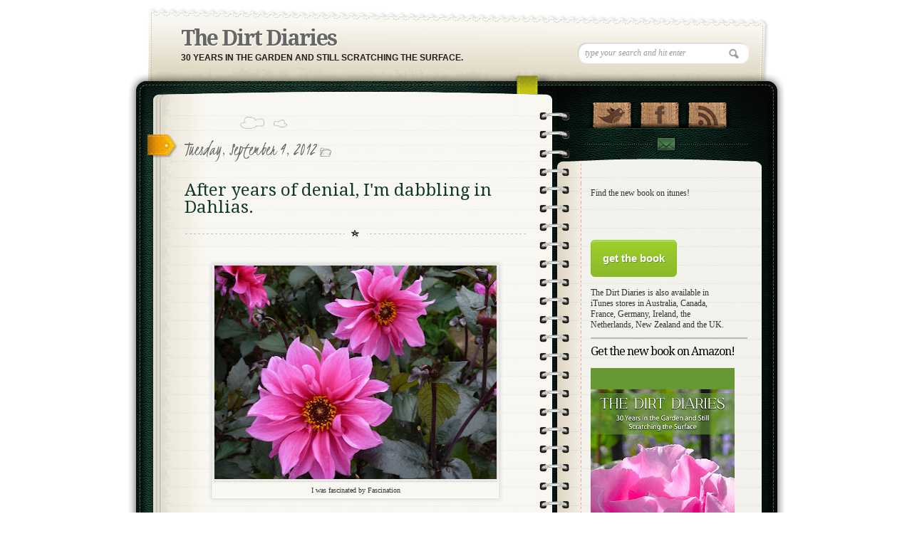

--- FILE ---
content_type: text/html; charset=UTF-8
request_url: https://www.thedirtdiaries.com/2012/09/after-years-of-denial-im-dabbling-in.html?showComment=1346956639086
body_size: 42120
content:
<!DOCTYPE html>
<html dir='ltr' xmlns='http://www.w3.org/1999/xhtml' xmlns:b='http://www.google.com/2005/gml/b' xmlns:data='http://www.google.com/2005/gml/data' xmlns:expr='http://www.google.com/2005/gml/expr'>
<head>
<link href='https://www.blogger.com/static/v1/widgets/2944754296-widget_css_bundle.css' rel='stylesheet' type='text/css'/>
<link href="//fonts.googleapis.com/css?family=Kristi" rel="stylesheet" type="text/css">
<link href="//fonts.googleapis.com/css?family=Kristi%7CDroid+Serif" rel="stylesheet" type="text/css">
<!-- [if IE 7]> <style type="text/css"> #main-content { display:inline-block; width:400px; } aside { display:inline-block; } </style> <![endif]-->
<!-- Google Fonts -->
<link href="//fonts.googleapis.com/css?family=Droid+Serif:regular,bold" rel="stylesheet" type="text/css">
<link href="//fonts.googleapis.com/css?family=Kristi" rel="stylesheet" type="text/css">
<link href="//fonts.googleapis.com/css?family=Bevan" rel="stylesheet" type="text/css">
<link href="//fonts.googleapis.com/css?family" rel="stylesheet" type="text/css">
<!--[if lt IE 9]><script type="text/javascript"> //<![CDATA[ // iepp v2.1pre @jon_neal & @aFarkas github.com/aFarkas/iepp // html5shiv @rem remysharp.com/html5-enabling-script // Dual licensed under the MIT or GPL Version 2 licenses /*@cc_on(function(a,b){function r(a){var b=-1;while(++b<f)a.createElement(e[b])}if(!window.attachEvent||!b.createStyleSheet||!function(){var a=document.createElement("div");return a.innerHTML="<elem></elem>",a.childNodes.length!==1}())return;a.iepp=a.iepp||{};var c=a.iepp,d=c.html5elements||"abbr|article|aside|audio|canvas|datalist|details|figcaption|figure|footer|header|hgroup|mark|meter|nav|output|progress|section|subline|summary|time|video",e=d.split("|"),f=e.length,g=new RegExp("(^|\\s)("+d+")","gi"),h=new RegExp("<(/*)("+d+")","gi"),i=/^\s*[\{\}]\s*$/,j=new RegExp("(^|[^\\n]*?\\s)("+d+")([^\\n]*)({[\\n\\w\\W]*?})","gi"),k=b.createDocumentFragment(),l=b.documentElement,m=b.getElementsByTagName("script")[0].parentNode,n=b.createElement("body"),o=b.createElement("style"),p=/print|all/,q;c.getCSS=function(a,b){try{if(a+""===undefined)return""}catch(d){return""}var e=-1,f=a.length,g,h=[];while(++e<f){g=a[e];if(g.disabled)continue;b=g.media||b,p.test(b)&&h.push(c.getCSS(g.imports,b),g.cssText),b="all"}return h.join("")},c.parseCSS=function(a){var b=[],c;while((c=j.exec(a))!=null)b.push(((i.exec(c[1])?"\n":c[1])+c[2]+c[3]).replace(g,"$1.iepp-$2")+c[4]);return b.join("\n")},c.writeHTML=function(){var a=-1;q=q||b.body;while(++a<f){var c=b.getElementsByTagName(e[a]),d=c.length,g=-1;while(++g<d)c[g].className.indexOf("iepp-")<0&&(c[g].className+=" iepp-"+e[a])}k.appendChild(q),l.appendChild(n),n.className=q.className,n.id=q.id,n.innerHTML=q.innerHTML.replace(h,"<$1font")},c._beforePrint=function(){if(c.disablePP)return;o.styleSheet.cssText=c.parseCSS(c.getCSS(b.styleSheets,"all")),c.writeHTML()},c.restoreHTML=function(){if(c.disablePP)return;n.swapNode(q)},c._afterPrint=function(){c.restoreHTML(),o.styleSheet.cssText=""},r(b),r(k);if(c.disablePP)return;m.insertBefore(o,m.firstChild),o.media="print",o.className="iepp-printshim",a.attachEvent("onbeforeprint",c._beforePrint),a.attachEvent("onafterprint",c._afterPrint)})(this,document)@*/ //]]> </script><![endif]-->
<meta content='text/html; charset=UTF-8' http-equiv='Content-Type'/>
<meta content='blogger' name='generator'/>
<link href='https://www.thedirtdiaries.com/favicon.ico' rel='icon' type='image/x-icon'/>
<link href='https://www.thedirtdiaries.com/2012/09/after-years-of-denial-im-dabbling-in.html' rel='canonical'/>
<link rel="alternate" type="application/atom+xml" title="The Dirt Diaries - Atom" href="https://www.thedirtdiaries.com/feeds/posts/default" />
<link rel="alternate" type="application/rss+xml" title="The Dirt Diaries - RSS" href="https://www.thedirtdiaries.com/feeds/posts/default?alt=rss" />
<link rel="service.post" type="application/atom+xml" title="The Dirt Diaries - Atom" href="https://www.blogger.com/feeds/8362037601559788546/posts/default" />

<link rel="alternate" type="application/atom+xml" title="The Dirt Diaries - Atom" href="https://www.thedirtdiaries.com/feeds/991277144692020871/comments/default" />
<!--Can't find substitution for tag [blog.ieCssRetrofitLinks]-->
<link href='https://blogger.googleusercontent.com/img/b/R29vZ2xl/AVvXsEi7verxEBAe1S1bSlsXhCYRJCsHxqu9Vq8Trlk-DV7zCUnoq2eufpysvKQJ8wQXuabaC30g2y5Z2Oka_4mJj1ppZR65rflmy74mOGhBvJ2RhiKV36lgcjlNt94bOfmGGOvj2ZbdBM3Yvr77/s400/P1020059.JPG' rel='image_src'/>
<meta content='https://www.thedirtdiaries.com/2012/09/after-years-of-denial-im-dabbling-in.html' property='og:url'/>
<meta content='After years of denial, I&#39;m dabbling in Dahlias.' property='og:title'/>
<meta content='' property='og:description'/>
<meta content='https://blogger.googleusercontent.com/img/b/R29vZ2xl/AVvXsEi7verxEBAe1S1bSlsXhCYRJCsHxqu9Vq8Trlk-DV7zCUnoq2eufpysvKQJ8wQXuabaC30g2y5Z2Oka_4mJj1ppZR65rflmy74mOGhBvJ2RhiKV36lgcjlNt94bOfmGGOvj2ZbdBM3Yvr77/w1200-h630-p-k-no-nu/P1020059.JPG' property='og:image'/>
<title>
After years of denial, I'm dabbling in Dahlias.
        | 
        The Dirt Diaries
</title>
<style id='page-skin-1' type='text/css'><!--
/*
/* Variable definitions
====================
<Variable name="bgcolor" description="Page Background Color"
type="color" default="#fff">
<Variable name="textcolor" description="Text Color"
type="color" default="#333">
<Variable name="linkcolor" description="Link Color"
type="color" default="#58a">
<Variable name="pagetitlecolor" description="Blog Title Color"
type="color" default="#666">
<Variable name="descriptioncolor" description="Blog Description Color"
type="color" default="#999">
<Variable name="titlecolor" description="Post Title Color"
type="color" default="#c60">
<Variable name="bordercolor" description="Border Color"
type="color" default="#ccc">
<Variable name="sidebarcolor" description="Sidebar Title Color"
type="color" default="#999">
<Variable name="sidebartextcolor" description="Sidebar Text Color"
type="color" default="#666">
<Variable name="visitedlinkcolor" description="Visited Link Color"
type="color" default="#999">
<Variable name="bodyfont" description="Text Font"
type="font" default="normal normal 100% Georgia, Serif">
<Variable name="headerfont" description="Sidebar Title Font"
type="font"
default="normal normal 78% 'Trebuchet MS',Trebuchet,Arial,Verdana,Sans-serif">
<Variable name="pagetitlefont" description="Blog Title Font"
type="font"
default="normal normal 200% Georgia, Serif">
<Variable name="descriptionfont" description="Blog Description Font"
type="font"
default="normal normal 78% 'Trebuchet MS', Trebuchet, Arial, Verdana, Sans-serif">
<Variable name="postfooterfont" description="Post Footer Font"
type="font"
default="normal normal 78% 'Trebuchet MS', Trebuchet, Arial, Verdana, Sans-serif">
<Variable name="startSide" description="Side where text starts in blog language"
type="automatic" default="left">
<Variable name="endSide" description="Side where text ends in blog language"
type="automatic" default="right">
*/
*
Theme Name: Diary/Notebook
Author: Site5.com
Author URI: http://gk.site5.com/t/312
Description: Check <a href="http://wordpress.site5.net/diary/doc/">Diary/Notebook Documentation</a> in case you need directions or get support from <a href="http://forums.site5.com/forumdisplay.php?f=104">Forum</a>.
*/
/* 	HTML5 Boilerplate
html5doctor.com Reset Stylesheet (Eric Meyer's Reset Reloaded + HTML5 baseline)
v1.4 2009-07-27 | Authors: Eric Meyer & Richard Clark
*/
html, body, div, span, object, iframe,
h1, h2, h3, h4, h5, h6, p, blockquote, pre,
abbr, address, cite, code,
del, dfn, em, img, ins, kbd, q, samp,
small, strong, sub, sup, var,
b, i,
dl, dt, dd, ol, ul, li,
fieldset, form, label, legend,
table, caption, tbody, tfoot, thead, tr, th, td,
article, aside, canvas, details, figcaption, figure,
footer, header, hgroup, menu, nav, section, summary,
time, mark, audio, video {
margin:0;
padding:0;
border:0;
outline:0;
font-size:100%;
vertical-align:baseline;
background:transparent;}
article, aside, details, figcaption, figure,
footer, header, hgroup, menu, nav, section {
display:block;}
nav ul { list-style:none; }
blockquote, q { quotes:none; }
blockquote:before, blockquote:after,
q:before, q:after { content:''; content:none; }
a { margin:0; padding:0; font-size:100%; vertical-align:baseline; background:transparent; }
ins { background-color:#ff9; color:#000; text-decoration:none; }
mark { background-color:#ff9; color:#000; font-style:italic; font-weight:bold; }
del { text-decoration: line-through; }
abbr[title], dfn[title] { border-bottom:1px dotted; cursor:help; }
table { border-collapse:collapse; border-spacing:0; }
hr { display:block; height:1px; border:0; border-top:1px solid #ccc; margin:1em 0; padding:0; }
input, select { vertical-align:middle; }
a {
border-bottom: 1px dotted #BBBBBB;
color: #333333;
text-decoration: none;}
#navbar-iframe{height:0px; display:none}
/* Pretty Photto
------------------------------------
*/
div.light_rounded .pp_top .pp_left{
background: url(https://blogger.googleusercontent.com/img/b/R29vZ2xl/AVvXsEh3vNDWKTsju1xJTBNyTcr5jvSEUYa1xOJDBbsqvtN7rZU9Kl2-Z0mxdfsdW_3nPUb1qo5wyaO-GX5yzG-AJ70_mtvVudsYGh286adz71L6hOs_zt41ih0Ia3PFPPoU0-uLR8HhlR-WpVRP/s0/sprite.png) -88px -53px no-repeat;}
div.light_rounded .pp_top .pp_middle{background:#fff;}
div.light_rounded .pp_top .pp_right{background: url(https://blogger.googleusercontent.com/img/b/R29vZ2xl/AVvXsEh3vNDWKTsju1xJTBNyTcr5jvSEUYa1xOJDBbsqvtN7rZU9Kl2-Z0mxdfsdW_3nPUb1qo5wyaO-GX5yzG-AJ70_mtvVudsYGh286adz71L6hOs_zt41ih0Ia3PFPPoU0-uLR8HhlR-WpVRP/s0/sprite.png) -110px -53px no-repeat;}
div.light_rounded .pp_content .ppt{color:#000;}
div.light_rounded .pp_content_container .pp_left,div.light_rounded .pp_content_container .pp_right{background:#fff;}
div.light_rounded .pp_content{
background-color:#fff;}
div.light_rounded .pp_next:hover{
background: url(https://blogger.googleusercontent.com/img/b/R29vZ2xl/AVvXsEimOXJiIKUdNPn9-Tf4eIEQNSP91ONXCwx1tsBparp9RHyHQFmxTrQdwlcAYlQgUaitBGLbTAVypXG9VYVdwQ6l_tRWlFErbf75k5cIF__HkvtK0ffhIc6fxlkkywq-qsgrPjyTxdmDL30_/s0/btnnext.png) center right no-repeat;cursor: pointer;}
div.light_rounded .pp_previous:hover{
background: url(https://blogger.googleusercontent.com/img/b/R29vZ2xl/AVvXsEgYB79OxgcebKxhuAWFY35Qb5Qcuy8aSyHUv9PnNbupAggecBvJ-xmKO37osrO5Lw4sXPfjGBE6CCG5V7YHn_H2wZCVAcF1R-spa9jieTxZJQ-AB6_7liv3qMewrMWu_9KcDerhIkydkvyn/s0/btnprevious.png) center left no-repeat;cursor: pointer;}
div.light_rounded .pp_expand{
background: url(https://blogger.googleusercontent.com/img/b/R29vZ2xl/AVvXsEh3vNDWKTsju1xJTBNyTcr5jvSEUYa1xOJDBbsqvtN7rZU9Kl2-Z0mxdfsdW_3nPUb1qo5wyaO-GX5yzG-AJ70_mtvVudsYGh286adz71L6hOs_zt41ih0Ia3PFPPoU0-uLR8HhlR-WpVRP/s0/sprite.png) -31px -26px no-repeat;cursor: pointer;}
div.light_rounded .pp_expand:hover{
background: url(https://blogger.googleusercontent.com/img/b/R29vZ2xl/AVvXsEh3vNDWKTsju1xJTBNyTcr5jvSEUYa1xOJDBbsqvtN7rZU9Kl2-Z0mxdfsdW_3nPUb1qo5wyaO-GX5yzG-AJ70_mtvVudsYGh286adz71L6hOs_zt41ih0Ia3PFPPoU0-uLR8HhlR-WpVRP/s0/sprite.png) -31px -47px no-repeat;cursor: pointer;}
div.light_rounded .pp_contract{
background: url(https://blogger.googleusercontent.com/img/b/R29vZ2xl/AVvXsEh3vNDWKTsju1xJTBNyTcr5jvSEUYa1xOJDBbsqvtN7rZU9Kl2-Z0mxdfsdW_3nPUb1qo5wyaO-GX5yzG-AJ70_mtvVudsYGh286adz71L6hOs_zt41ih0Ia3PFPPoU0-uLR8HhlR-WpVRP/s0/sprite.png) 0 -26px no-repeat;cursor: pointer;}
div.light_rounded .pp_contract:hover{
background: url(https://blogger.googleusercontent.com/img/b/R29vZ2xl/AVvXsEh3vNDWKTsju1xJTBNyTcr5jvSEUYa1xOJDBbsqvtN7rZU9Kl2-Z0mxdfsdW_3nPUb1qo5wyaO-GX5yzG-AJ70_mtvVudsYGh286adz71L6hOs_zt41ih0Ia3PFPPoU0-uLR8HhlR-WpVRP/s0/sprite.png) 0 -47px no-repeat;cursor: pointer;}
div.light_rounded .pp_close{
width:75px;height:22px;background: url(https://blogger.googleusercontent.com/img/b/R29vZ2xl/AVvXsEh3vNDWKTsju1xJTBNyTcr5jvSEUYa1xOJDBbsqvtN7rZU9Kl2-Z0mxdfsdW_3nPUb1qo5wyaO-GX5yzG-AJ70_mtvVudsYGh286adz71L6hOs_zt41ih0Ia3PFPPoU0-uLR8HhlR-WpVRP/s0/sprite.png) -1px -1px no-repeat;cursor: pointer;}
div.light_rounded #pp_full_res .pp_inline{color:#000;}
div.light_rounded .pp_arrow_previous{
background: url(https://blogger.googleusercontent.com/img/b/R29vZ2xl/AVvXsEh3vNDWKTsju1xJTBNyTcr5jvSEUYa1xOJDBbsqvtN7rZU9Kl2-Z0mxdfsdW_3nPUb1qo5wyaO-GX5yzG-AJ70_mtvVudsYGh286adz71L6hOs_zt41ih0Ia3PFPPoU0-uLR8HhlR-WpVRP/s0/sprite.png) 0 -71px no-repeat;}
div.light_rounded .pp_arrow_previous.disabled{background-position:0 -87px;cursor:default;}
div.light_rounded .pp_arrow_next{
background: url(https://blogger.googleusercontent.com/img/b/R29vZ2xl/AVvXsEh3vNDWKTsju1xJTBNyTcr5jvSEUYa1xOJDBbsqvtN7rZU9Kl2-Z0mxdfsdW_3nPUb1qo5wyaO-GX5yzG-AJ70_mtvVudsYGh286adz71L6hOs_zt41ih0Ia3PFPPoU0-uLR8HhlR-WpVRP/s0/sprite.png) -22px -71px no-repeat;}
div.light_rounded .pp_arrow_next.disabled{background-position: -22px -87px;cursor:default;}
div.light_rounded .pp_bottom .pp_left{
background: url(https://blogger.googleusercontent.com/img/b/R29vZ2xl/AVvXsEh3vNDWKTsju1xJTBNyTcr5jvSEUYa1xOJDBbsqvtN7rZU9Kl2-Z0mxdfsdW_3nPUb1qo5wyaO-GX5yzG-AJ70_mtvVudsYGh286adz71L6hOs_zt41ih0Ia3PFPPoU0-uLR8HhlR-WpVRP/s0/sprite.png) -88px -80px no-repeat;}
div.light_rounded .pp_bottom .pp_middle{background:#fff;}
div.light_rounded .pp_bottom .pp_right{
background: url(https://blogger.googleusercontent.com/img/b/R29vZ2xl/AVvXsEh3vNDWKTsju1xJTBNyTcr5jvSEUYa1xOJDBbsqvtN7rZU9Kl2-Z0mxdfsdW_3nPUb1qo5wyaO-GX5yzG-AJ70_mtvVudsYGh286adz71L6hOs_zt41ih0Ia3PFPPoU0-uLR8HhlR-WpVRP/s0/sprite.png) -110px -80px no-repeat;}
div.light_rounded .pp_loaderIcon{background: url(https://blogger.googleusercontent.com/img/b/R29vZ2xl/AVvXsEgBVUSQYoFjfyLIJ4IL0GibhXEHPfrDB4AKog5YdFwx9x6qzumTxNKhoZwDqCjixRxSQuBqtpSBjMxmleLeQxNRReF_Vfif7ogkEDDValyxLLbgGtf2mLKwQ_AsRrjY_q3llRjX9cUgJD-p/s0/loader.gif) center center no-repeat;}
div.pp_pic_holder a:focus{outline:none;}
div.pp_overlay{
background:#000;display: none;left:0;position:absolute;top:0;width:100%;z-index:9500;}
div.pp_pic_holder{display: none;position:absolute;
width:100px;z-index:10000;}
.pp_top{height:20px;position: relative;}
* html .pp_top{padding:0 20px;}
.pp_top .pp_left{height:20px;left:0;position:absolute;width:20px;}
.pp_top .pp_middle{height:20px;left:20px;position:absolute;right:20px;}
* html .pp_top .pp_middle{left:0;position: static;}
.pp_top .pp_right{
height:20px;left:auto;position:absolute;right:0;top:0;width:20px;}
.pp_content{height:40px;}
.pp_content .ppt{left:auto;
margin-bottom:5px;position: relative;top:auto;}
.pp_fade{display: none;}
.pp_content_container{position: relative;
text-align: left;width:100%;}
.pp_content_container .pp_left{padding-left:20px;}
.pp_content_container .pp_right{padding-right:20px;}
.pp_content_container .pp_details{margin:10px 0 2px 0;}
.pp_description{display: none;margin:0 0 5px 0;}
.pp_nav{clear: left;float: left;margin:3px 0 0 0;}
.pp_nav p{float: left;margin:2px 4px;}
.pp_nav a.pp_arrow_previous,.pp_nav a.pp_arrow_next{
display:block;float: left;height:15px;margin-top:3px;overflow: hidden;text-indent: -10000px;width:14px;}
.pp_hoverContainer{position:absolute;top:0;width:100%;z-index:2000;}
a.pp_next{background: url(https://blogger.googleusercontent.com/img/b/R29vZ2xl/AVvXsEimOXJiIKUdNPn9-Tf4eIEQNSP91ONXCwx1tsBparp9RHyHQFmxTrQdwlcAYlQgUaitBGLbTAVypXG9VYVdwQ6l_tRWlFErbf75k5cIF__HkvtK0ffhIc6fxlkkywq-qsgrPjyTxdmDL30_/s0/btnnext.png) 10000px 10000px no-repeat;display:block;float: right;height:100%;
text-indent: -10000px;width:49%;}
a.pp_previous{
background: url(https://blogger.googleusercontent.com/img/b/R29vZ2xl/AVvXsEimOXJiIKUdNPn9-Tf4eIEQNSP91ONXCwx1tsBparp9RHyHQFmxTrQdwlcAYlQgUaitBGLbTAVypXG9VYVdwQ6l_tRWlFErbf75k5cIF__HkvtK0ffhIc6fxlkkywq-qsgrPjyTxdmDL30_/s0/btnnext.png) 10000px 10000px no-repeat;display:block;float: left;height:100%;
text-indent: -10000px;width:49%;}
a.pp_expand,a.pp_contract{cursor: pointer;
display: none;height:20px;position:absolute;right:30px;
text-indent: -10000px;top:10px;width:20px;
z-index:20000;}
a.pp_close{display:block;float: right;
text-indent: -10000px;}
.pp_bottom{height:20px;position: relative;}
* html .pp_bottom{padding:0 20px;}
.pp_bottom .pp_left{height:20px;left:0;position:absolute;width:20px;}
.pp_bottom .pp_middle{height:20px;left:20px;position:absolute;right:20px;}
* html .pp_bottom .pp_middle{left:0;position: static;}
.pp_bottom .pp_right{
height:20px;left:auto;position:absolute;right:0;top:0;width:20px;}
.pp_loaderIcon{display:block;height:24px;left:50%;
margin: -12px 0 0 -12px;position:absolute;top:50%;width:24px;}
#pp_full_res{line-height:1 !important;}
#pp_full_res .pp_inline{text-align: left;}
#pp_full_res .pp_inline p{margin:0 0 15px 0;}
div.ppt{color:#fff;display: none;font-size:17px;left:0;position:absolute;top:0;z-index:9999;}
.clearfix:after{content: ".";display:block;height:0;clear:both;visibility: hidden;}
.clearfix {display: inline-block;}
* html .clearfix {height:1%;}
.clearfix {display:block;}
/* End of Reset CSS */
body {
background:url(https://lh3.googleusercontent.com/blogger_img_proxy/AEn0k_toIdR3tfpwYnbl5UygCdv5vueTAQpa9SPzfx5_Kg7KtJe3KjF5sTFdI201v0Y6UUC4mWnf3Gx9JnqJcsLMxVy74awMO6J8-BwMFrF9kJwsVl97Cql9_6JfKjbZIQ=s0-d);
background-position: right top;
background-repeat: no-repeat;
font-size:13px;
font-family:Georgia,"Times New Roman", Times, serif;
line-height:20px;
color:#333;}
p {padding: 0 0 1.3em;}
h1, h2 , h3, h4, h5, h6 {
display:block;
color:#13382A;
line-height:100%;
font-family:Droid Serif, Georgia, serif;
text-shadow:1px 1px #fff;}
h1 a, h2 a, h3 a, h4 a, h5 a, h6 a {text-decoration:none;}
h1 {letter-spacing:-2px;}
h2 {
font-size:16px;
margin:10px 0 15px;
font-weight:bold;
}
a {
color:#333;
border-bottom: 1px dotted #bbb;
text-decoration:none;
}
a:hover {
color:#A3A30E;
border-bottom: 1px dotted #A3A30E;
}
.dig a{
color:#B6BE10;
border:underline solid;
}
.dig a:hover {
color:#333;
text-shadow:1px 1px #fff;}
/* Header
----------------------
*/
#header-wrapper {
background:url(https://blogger.googleusercontent.com/img/b/R29vZ2xl/AVvXsEiYhyphenhyphenJVr68s7_9R1pBXJYsE59Naz7xfu_OuxTggzDQJB3Fg1YP4xyKB8N8ReupcdLC4V0s0tW-dIUzCGBRNs4GClNjrqqnQ5sKYGLMGkHAuwk4fiuKg3etCWuUfRkKC3GeNAhBoV00PHpSS/s0/bk_header.png) no-repeat;
height:110px;
padding:24px 50px 0 75px;
position:relative;}
#header-inner {
background-position: center;
margin-left: auto;
margin-right: auto;}
#header {
margin: 0px;
color:#666666;}
#header h1 {
margin: 0px;
font-family:Droid Serif, Georgia, serif;
font-weight:bold;
font-size:30px;
color:#0C211A;
text-shadow:1px 1px #fff;
letter-spacing:-2px;
padding:0;
line-height:40px;}
#header a {
color:#666666;
text-decoration:none;border:none;  }
#header a:hover {  color:#666666;  }
#header .description {
margin: 0px;
padding:0px;
font-size:12px;
color:#261C20;
font-weight:bold;
text-transform:uppercase;
font-family:Arial, Helvetica, sans-serif; }
#header img {
margin-left: auto;
margin-right: auto;}
#topSearch {
position:absolute;
right:50px;
top:50px;}
#topSearch input[type="text"] {
background: url("https://blogger.googleusercontent.com/img/b/R29vZ2xl/AVvXsEhygXCwa8A49BIwYsYV8uN8ng60z43ELzszlLgh7xueujuWRX_kw1qQ_emr7D7Kd9n5pmX0xuG65YtZ8eWaF2SAlSh1K5F_R6Oj4xsImamVDYLmEnAPT3EtJvdy5JFoDZnhLyxfw6BqgpCC/s0/ico_search.png") no-repeat scroll 94% 50% #FFFFFF;
border: medium none;
border-radius: 12px 12px 12px 12px;
box-shadow: 1px 1px 2px #BBBBBB inset;
color: #999999;
font-family: Georgia,"Times New Roman",Times,serif;
font-size: 12px;
font-style: italic;
padding: 7px 10px;
width: 220px;}
input, select {
vertical-align: middle;}
#content-wrapper {
margin: 0 auto;
width: 922px;
background:url(https://blogger.googleusercontent.com/img/b/R29vZ2xl/AVvXsEgWIAcQYNmMgbNDlrQ74CU5LC1mYDBVKMJkK2d2VrRZnFV2MsPSYNOYWC_WDFKEf5hGLHm5zIIWF1rZsoY_gUUr-iCxu4-CdC4aT3_O0JGQcxOdptqRul25BpF-eky8OwpZctojTPlIQdGl/s0/bk_content_wrap.png) 0 10px repeat-y;
overflow:hidden;}
#content-inner-wrapper {
background:url(https://blogger.googleusercontent.com/img/b/R29vZ2xl/AVvXsEjQGzjCrogBdzrEW35g2ZD2tDGKZ4f-1V8gq9ay8Xm0Wexj1d6deuiCaLZQai9oqwB4r_TErC74MxvUYUs4s06bE2rlmQWEWBvBkBwQhrCL8spmj78nXv3cGt911l9zAZadjou3N-zf8cj1/s0/bk_content.png) no-repeat;
min-height:200px;
overflow:hidden;}
/* Outer-Wrapper
----------------------------------------- */
#outer-wrapper {
width:922px;
margin:10px auto 0;
padding:0px;
text-align:left;
font: normal normal 100% Georgia, Serif;  }
#main-wrapper {
float:left;
width:480px;
padding:20px 60px 20px 80px;
word-wrap: break-word;
overflow: hidden;
}
#sidebar-wrapper {
float:left;
width:230px;
background:url(https://blogger.googleusercontent.com/img/b/R29vZ2xl/AVvXsEhiCfe-fFtYJPtlFWL0WOIIBbu6pufVrU2lU1DykSZ-DXKccQ8LiP0No8QH3mVgqDP3wj2y66Yw6TL6wENRaf6FF0YAn_qtrlPZX0zIcQw7Axf0tza9pv3E7ktrVI1pP_UIx8f6KxhlD9rW/s0/shadow_social.png) 0 28px no-repeat;
min-height:200px;
padding-left:20px;
font-size:12px;
word-wrap: break-word;
overflow: hidden;
}
/* Posts
-------------------
*/
.date-header {
font-family:Kristi;
font-weight:normal;
font-size:26px;
/*color:#EC9D00;*/
color:#666;
text-shadow:1px 1px #fff;
padding: 0px 5px 0px 0px; }
.post {
background: url("https://blogger.googleusercontent.com/img/b/R29vZ2xl/AVvXsEgLmPpCWjbugHl_MDFsZTTFc2CkOZ3O0T9SZfo2O8FsZv0U95uEI7528qlwyKs8KtZ7JJeo8ZZDP0bUKXoprQrjPW_GTBlQ1kOAPOuoUROAY1dZaKlpxxzJudJIbbzbqTH8UH6KRbc8Fx8Z/s0/bk_post_header.png") no-repeat scroll 78px 0 transparent;
position: relative;  }
.post-header{
background: url("https://blogger.googleusercontent.com/img/b/R29vZ2xl/AVvXsEjsOTkW5dRrhyphenhyphennnPEnNfLUD6TPjIQxFPrZRxAJ3MSBbGFGF2CCrzf878G6_UczfTuFG0WnROeKcGTKTz9HoSC_tKOfCewWA8t7D6faXrsedf4681MNJmQvSeb8i7_AxyxkAFSbmwuCBKNel/s0/bk_header_separator.png") no-repeat scroll 50% 100% transparent;
margin-bottom: 20px;
overflow: hidden;
padding-bottom: 0;
padding-top: 30px;}
.post h3 {
font-size:24px;
font-family: Droid Serif, Georgia, serif;
font-weight:normal;
padding:5px 0px;
text-shadow:1px 1px #fff;}
.post h3 a, .post h3 a:visited, .post h3 strong {
color:#13382A;	border:none;}
.post h3 strong, .post h3 a:hover {
color:#B6BE10;	border-bottom:1px dotted #B6BE10;}
.post-labels{
background: url(https://blogger.googleusercontent.com/img/b/R29vZ2xl/AVvXsEidM5s7Umw_DCY_SaLzmw4p7LAaFB8rOa3hupjMvIJun7H9XsjM1jjwC3jX8SHYq2oNJIiSP67Cil4SC2g3NfbtKwelFFJ5fYqJO0kkHWkaajPxsmWIkHQU1jnvh0JWjpvH81s-GQCIivVd/s0/ico_file.png)  no-repeat;
padding-left: 22px;
font-size:12px;
font-style:italic;
font-family:Georgia, "Times New Roman", Times, serif;}
.post-labels a {text-decoration:none;}
.post-body {
background:url(https://blogger.googleusercontent.com/img/b/R29vZ2xl/AVvXsEjsOTkW5dRrhyphenhyphennnPEnNfLUD6TPjIQxFPrZRxAJ3MSBbGFGF2CCrzf878G6_UczfTuFG0WnROeKcGTKTz9HoSC_tKOfCewWA8t7D6faXrsedf4681MNJmQvSeb8i7_AxyxkAFSbmwuCBKNel/s0/bk_header_separator.png) 50% 100% no-repeat;
padding-bottom:10px;
margin-bottom:20px;
line-height:20px;}
.post-body p{ padding: 0 0 1.3em;}
.post-body blockquote { line-height:1.3em; }
.post-footer {
margin: .75em 0;
color:#999999;
letter-spacing:.1em;
font: normal normal 78% 'Trebuchet MS', Trebuchet, Arial, Verdana, Sans-serif;
line-height: 1.4em;}
.comment-link {margin-left:.6em;}
.post img, table.tr-caption-container {
background: none repeat scroll 0 0 #F8F7F1;
border: 1px solid #FFFFFF;
box-shadow: 0 0 5px 2px #DDDDDD;
padding: 10px;}
.post img:hover{
background:#FDFDFB;
border:1px solid #8DDCEF;
-moz-box-shadow:0 0 10px 2px #B9E9F7;
-webkit-box-shadow:0 0 10px 4px #B9E9F7;
box-shadow:0 0 10px 4px #B9E9F7;}
.tr-caption-container img {
border: none;
padding: 0;}
.jump-link a{
font-family:Kristi;
color:#B6BE10;
font-size:26px;
text-decoration:none;
border:none;
}
.jump-link a:hover {
color:#333;
text-shadow:1px 1px #fff;}
.post .sidebadge, .page .sidebadge {
background: url("https://blogger.googleusercontent.com/img/b/R29vZ2xl/AVvXsEgI1SBlgh3e1J-JUKtm8ACh-UmbM2awfR-NGSiAEKzvDIicuFELuNXSYCaqHfyO6BsP-LctxHh1dn0OrUj2Yv0ud-w2SeNYLkkCK9hzC5A0TUXF-n0gGRdzMNqzQ1DQpsqHoH17nCh-aVSC/s0/post_badge.png") no-repeat scroll 0 0 transparent;
height: 33px;
left: -52px;
position: absolute;
top: 25px;
width: 42px;
}
/* PAGINATION */
.emm-paginate {
overflow:hidden;
text-align:center;;
font-size:16px;
float:left;
padding-right:2px;
}
.emm-paginate a, .emm-paginate .emm-current {
display:block;
width:26px;
height:20px;
text-align:center;
text-decoration:none;
float:left;
padding-bottom:10px;
border:none;}
.emm-paginate .emm-title {
float:left;
font-size:13px;
color:#555;
padding-top:3px;}
.emm-paginate .emm-gap {
color:#999;
margin-left:10px;}
.emm-paginate .emm-current {
background:url(https://blogger.googleusercontent.com/img/b/R29vZ2xl/AVvXsEjw26abqUc4VZ03HqnuS03KnkZ27jwH6v-IUif3SQkjraCXpqQAmm_0AjDU_OjYjelMbBidj9lccnIVwdtoOtwWmG6eVQse43BvP_7LbnejKAeRb2jPDvMTh8AT86U1KIxvobS61GHYIqGG/s0/bk_pagination.png) 50% 100% no-repeat;}
.emm-paginate .emm-page {}
.emm-paginate .emm-prev, .emm-paginate .emm-next {}
/* Comments
----------------------------------------------- */
#comments h4 {
display:block;
background:url(https://blogger.googleusercontent.com/img/b/R29vZ2xl/AVvXsEgjU3vtsOqsSO7AdaDkxuuT6OMnRU9L0xhma9krI3dBcST_LR2S1PTBHCWQFvQ_b3Ub0dmTmGxTB6zS-W4mYK8ArND3wH4pFHmPcHLRXf4HbVQ5nKuKpjKz4sfrB4CdBr4uM-eGSUObd5dC/s0/ico_comments.png) 0 50% no-repeat;
padding:10px 0 10px 45px;
margin:20px 0 0 0;
}
#comments-block {
background: url("https://blogger.googleusercontent.com/img/b/R29vZ2xl/AVvXsEjsOTkW5dRrhyphenhyphennnPEnNfLUD6TPjIQxFPrZRxAJ3MSBbGFGF2CCrzf878G6_UczfTuFG0WnROeKcGTKTz9HoSC_tKOfCewWA8t7D6faXrsedf4681MNJmQvSeb8i7_AxyxkAFSbmwuCBKNel/s0/bk_header_separator.png") no-repeat scroll 50% 100% transparent;
display: block;
list-style: none outside none;
overflow: hidden;
padding-bottom: 30px;
}
#comments-block .comment-author {
font-style: italic;  }
#comments-block .comment-body {
margin:.25em 0 0;font-style: italic;
}
#comments-block .comment-footer {
margin:-.25em 0 2em;
font-style: italic;
margin-left: 60px;
}
#comments-block .comment-body p {
margin: 5px 0;
padding: 5px 0;
font-style: italic;  }
.deleted-comment {
font-style:italic;
color:gray;  }
#blog-pager-newer-link {
float: left;
}
#blog-pager-older-link {  float: right; }
#blog-pager {  text-align: center; }
.feed-links {
text-indent:-9999em;height:0px;
}
/* Sidebar Content
----------------------------------------------- */
.sidebar {
margin:10px 0 20px;padding: 0px 0px;
/*font-style:italic;*/
}
.sidebar h2{
font-size:16px;
letter-spacing:-1px;
margin-bottom:15px;
font-style:normal;
font-weight:normal;
color:#000;
/*background:url(https://blogger.googleusercontent.com/img/b/R29vZ2xl/AVvXsEgiWIYsCT0AVSXRm_luTbM7r53fP64P3b9-xny-_E1WGOm_A-4gr2VU4ok_LmyOB_cXJ_q24OF0OmEMW5Z4wcE2A1aDgcpIc-oVjKeEAAJPsJA4Palxm-EeqmeI3GdJiqIr4jtHHMeDJ76q/s0/bk_header_separator.png) 0 100% no-repeat;*/
padding-top:10px;
border-top:2px solid #B9B9B5;
}
#socialIcons{
height: 90px;
margin-bottom: 40px;
margin-top: -22px;
text-align: center;
}
#socialIcons ul{
padding: 0px 0px 0px 6px;
margin-bottom:8px;
overflow:hidden;
text-align:center;
}
#socialIcons li {display:inline;}
#socialIcons li a{
display:block;
width:67px;
height:46px;
text-indent:-9999px;
border:none;
float:left;
}
#socialIcons li a.twitter{
background:url(https://blogger.googleusercontent.com/img/b/R29vZ2xl/AVvXsEi68UpwPWtrWOPOKvy6BiUu7q6WdJU23ReY58y0QVkmsH86xHWi-_wh6klg96Jv_-kNWTQ9wGMnoqDXSP01rZjeWQaEb-nbPjyX7Pn6JuhO_k-pPh83Q5r3LhkzzpTZa4qWNrMfK2LasH6V/s0/ico_social_twitter.png) 0 0 no-repeat;}
#socialIcons li a.facebook{
background:url(https://blogger.googleusercontent.com/img/b/R29vZ2xl/AVvXsEilf8TYWWFlqSE8N-23D1RWPCiu6CCDljX3MQbShl87dSgay47alXJcZinkPngBBgj_Gzx0LGEg-k6RlAqgWkDWkiyjpA_wmKNpZpFc2VLAXzQucrBRjUm0Bfny_2tfylISX_kW4Jjh634C/s0/ico_social_facebook.png) 0 0 no-repeat;}
#socialIcons li a.rss {
background:url(https://blogger.googleusercontent.com/img/b/R29vZ2xl/AVvXsEjxwjQOiyPh153Up1nK_3yTznX_X9inu6OE7cogBN_Sk6elfClFJ7tsS_y5JwZxixxsxvPpaMZT0Kj3n7ZXyl4ltOwwQIMEzuyOsnG2qUk5Ga-jbz54BW7MstkSYDnPwGkR0AoKQfwaSW8z/s0/ico_social_rss.png) 0 0 no-repeat;}
#socialIcons li a:hover {background-position:0 -46px;}
#socialIcons #butContact {
display:block;
background:url(https://blogger.googleusercontent.com/img/b/R29vZ2xl/AVvXsEitjuCGBUotXw22AoEZBuYHet6X5LVn4VunLtntjOV2zQ4ZyXb9UvlLHqQyCkxhjjFQ2X0oXtFpkU22_EUdmKeI0x89Q-zPAk5vlE93fjPD8DGlRIv9eh1FgHC7x04xJ6ZrLn47Y91T6i9-/s0/ico_contact.png) 50% 0 no-repeat;
text-indent:-9999px;
border:none;
height:29px;
}
/*#socialIcons #butContact:hover {
background:url(https://blogger.googleusercontent.com/img/b/R29vZ2xl/AVvXsEitjuCGBUotXw22AoEZBuYHet6X5LVn4VunLtntjOV2zQ4ZyXb9UvlLHqQyCkxhjjFQ2X0oXtFpkU22_EUdmKeI0x89Q-zPAk5vlE93fjPD8DGlRIv9eh1FgHC7x04xJ6ZrLn47Y91T6i9-/s0/ico_contact.png) 50% -29px no-repeat;
}*/
.sidebar ul {
list-style-type:none;margin: 0px; padding:0px;
}
.sidebar li {
padding:4px 0;
background:url(https://blogger.googleusercontent.com/img/b/R29vZ2xl/AVvXsEhA-vvFooI25tQNvYEAtAIJlXCYkwz0CMY0KPxNLZLLrSqgOVlEVLh211MeDW9JBMy4Pccbe_AdtYramurZybpMy25lFHLRgv7u4TTML4OM0jV9RQvZ7Hsl_d4LpXdZ7wBMYnE22X1sIE99/s0/bullet_star_pink.png) 0 9px no-repeat;
padding-left:20px;
}
.sidebar li a {
text-decoration:none;
}
.sidebar .widget{
padding-left:10px;
}
.main .Blog {
border-bottom-width: 0;
}
/* Latest Tweets*/
#twitter {
padding:0;
margin:0;
width: 100%;
}
#twitter h3{
font-size:16px;
letter-spacing:-1px;
margin-bottom:15px;
font-style:normal;
font-weight:normal;
color:#000;
padding-bottom:10px;
border-bottom:1px dashed #B9B9B5;
background:url(https://blogger.googleusercontent.com/img/b/R29vZ2xl/AVvXsEg_kwFWSCBTxCumVnR1ha6eV8QFwW5sngauNbMhfDaXOrjeiKL0WpcZLUbZNRTmWkdFBUtcY-0mKDAMbFwL0aPoQpBKoIjYDenPnNwacAynrJZayTCnjOGkUSLWiSnKf5OYioclYGQJNEk4/s0/ico_bird.png) 100% 0 no-repeat;
padding: 5px 0px 5px 13px;
}
#twitter ul{margin: 0px; padding: 0px 0px 0px 5px; list-style:none}
#twitter li {
background:none;
padding-left:0;
font-size:11px;
color:#666;
border-bottom:1px dotted #B9B9B5;
padding-bottom:10px;
margin:5px 0;
font-style:italic;
list-style:none;
}
.tweet_list li a {list-style:none}
.tweet_list li img {
float:left;
padding:2px;
background:#F8F7F1;
border:1px solid #FFF;
-moz-box-shadow:0 0 3px 2px #ddd;
-webkit-box-shadow:0 0 3px 2px #ddd;
box-shadow:0 0 3px 2px #ddd;
margin:0 10px 10px 0;
}
.tweet_list li .tweet_time {font-size:10px;}
.followTwitter {
font-weight:bold;
color:#5599BB;
}
.followTwitter:hover{
border-bottom:1px dotted #5599BB;
}
/* Profile
----------------------------------------------- */
.profile-img {
float: left;
margin-top: 0;
margin-right: 5px;
margin-bottom: 5px;
margin-left: 0;
padding: 4px;
border: 1px solid #cccccc;
}
.profile-data {
margin:0;
text-transform:uppercase;
letter-spacing:.1em;
font: normal normal 78% 'Trebuchet MS', Trebuchet, Arial, Verdana, Sans-serif;
color: #999999;
font-weight: bold;
line-height: 1.6em;
}
.profile-datablock {
margin:.5em 0 .5em;
}
.profile-textblock {
margin: 0.5em 0;
line-height: 1.6em;
}
.profile-link {
font: normal normal 78% 'Trebuchet MS', Trebuchet, Arial, Verdana, Sans-serif;
text-transform: uppercase;
letter-spacing: .1em;
}
/* Footer
----------------------------------------------- */
#footer {
background:url(https://blogger.googleusercontent.com/img/b/R29vZ2xl/AVvXsEjmDjzyN-wVOZacbp51ZzJrQ5ogdvhpSZ8AwqZkxj89aHmzS-gqKVud-ik3sQJZgGQYonE7A6ki3hm7cujDBo7MrN1Ir_aGn5T6qJS6HSDAjWZpc6wZulDas2KbvFJ8SkPihL5Q3TiiFZ5f/s0/bk_footer.png) no-repeat;
min-height:140px;
padding: 0px;
}
#site5bottom {
float:right;
margin-top: 0px;
margin-left:60px;
line-height:130%;
width:150px;
text-align:right;
}
#pagefooter {
color:#333;
padding:70px 30px 0 50px;
text-shadow:1px 1px #fff;
font-size:12px;
}
#pagefooter #html5 {
float:right;
margin-top:-5px;
/*margin-right:100px;*/
font-size:11px;
float:right;
text-align:center;
}
#pagefooter #html5 a{
border:none;
}
#pagefooter #html5 img {
vertical-align:middle;
}
.post img {max-width: 99%;}
.blog-pager,#blog-pager{
overflow:hidden;
text-align:center;
font-size:15px;
float:left;
padding-right:2px;
}
.showpageNum a,.showpage a {
margin:0px 1px 0 1px;padding:3px 8px;
text-decoration:none;border:0px solid;
color:#333;line-height:14px;cursor:pointer;white-space:nowrap;
}
.showpageNum a:hover,.showpage a:hover {
text-decoration:none;border:0px solid;
}
.showpageOf{
margin:0 8px 0 0;
}
.showpagePoint {
background:transparent url('https://blogger.googleusercontent.com/img/b/R29vZ2xl/AVvXsEjw26abqUc4VZ03HqnuS03KnkZ27jwH6v-IUif3SQkjraCXpqQAmm_0AjDU_OjYjelMbBidj9lccnIVwdtoOtwWmG6eVQse43BvP_7LbnejKAeRb2jPDvMTh8AT86U1KIxvobS61GHYIqGG/s0/bk_pagination.png') 50% 100% no-repeat;
margin:0 3px 0 3px;padding:8px 8px;
line-height:14px;cursor:pointer;white-space:nowrap;
color:#333;text-decoration:none;font-weight:bold;border:0px solid;
}

--></style>
<script src="//ajax.googleapis.com/ajax/libs/jquery/1.4.2/jquery.min.js" type="text/javascript"></script>
<script type='text/javascript'>
      //<![CDATA[
      (function($) {
        $.fn.tweet = function(o){
          var s = $.extend({
            username: null,                           // [string or array] required unless using the 'query' option; one or more twitter screen names
            list: null,                               // [string]   optional name of list belonging to username
            favorites: false,                         // [boolean]  display the user's favorites instead of his tweets
            query: null,                              // [string]   optional search query
            avatar_size: null,                        // [integer]  height and width of avatar if displayed (48px max)
            count: 3,                                 // [integer]  how many tweets to display?
            fetch: null,                              // [integer]  how many tweets to fetch via the API (set this higher than 'count' if using the 'filter' option)
            retweets: true,                           // [boolean]  whether to fetch (official) retweets (not supported in all display modes)
            intro_text: null,                         // [string]   do you want text BEFORE your your tweets?
            outro_text: null,                         // [string]   do you want text AFTER your tweets?
            join_text:  null,                         // [string]   optional text in between date and tweet, try setting to "auto"
            auto_join_text_default: "i said,",        // [string]   auto text for non verb: "i said" bullocks
            auto_join_text_ed: "i",                   // [string]   auto text for past tense: "i" surfed
            auto_join_text_ing: "i am",               // [string]   auto tense for present tense: "i was" surfing
            auto_join_text_reply: "i replied to",     // [string]   auto tense for replies: "i replied to" @someone "with"
            auto_join_text_url: "i was looking at",   // [string]   auto tense for urls: "i was looking at" http:...
            loading_text: null,                       // [string]   optional loading text, displayed while tweets load
            refresh_interval: null ,                  // [integer]  optional number of seconds after which to reload tweets
            twitter_url: "twitter.com",               // [string]   custom twitter url, if any (apigee, etc.)
            twitter_api_url: "api.twitter.com",       // [string]   custom twitter api url, if any (apigee, etc.)
            twitter_search_url: "search.twitter.com", // [string]   custom twitter search url, if any (apigee, etc.)
            template: "{avatar}{time}{join}{text}",   // [string or function] template used to construct each tweet <li> - see code for available vars
            comparator: function(tweet1, tweet2) {    // [function] comparator used to sort tweets (see Array.sort)
              return tweet2["tweet_time"] - tweet1["tweet_time"];
            },
            filter: function(tweet) {                 // [function] whether or not to include a particular tweet (be sure to also set 'fetch')
              return true;
            }
          }, o);
          $.fn.extend({
            linkUrl: function() {
              var returning = [];
              // See http://daringfireball.net/2010/07/improved_regex_for_matching_urls
              var regexp = /\b((?:[a-z][\w-]+:(?:\/{1,3}|[a-z0-9%])|www\d{0,3}[.]|[a-z0-9.\-]+[.][a-z]{2,4}\/)(?:[^\s()<>]+|\(([^\s()<>]+|(\([^\s()<>]+\)))*\))+(?:\(([^\s()<>]+|(\([^\s()<>]+\)))*\)|[^\s`!()\[\]{};:'".,<>?������]))/gi;
              this.each(function() {
                returning.push(this.replace(regexp,
                                            function(match) {
                                              var url = (/^[a-z]+:/i).test(match) ? match : "http://"+match;
                                              return "<a href=\""+url+"\">"+match+"</a>";
                                            }));
              });
              return $(returning);
            },
            linkUser: function() {
              var returning = [];
              var regexp = /[\@]+([A-Za-z0-9-_]+)/gi;
              this.each(function() {
                returning.push(this.replace(regexp,"<a href=\"http://"+s.twitter_url+"/$1\">@$1</a>"));        });
              return $(returning);
            },
            linkHash: function() {
              var returning = [];
              var regexp = /(?:^| )[\#]+([A-Za-z0-9-_]+)/gi;
              var usercond = s.username ? '&from='+s.username.join("%2BOR%2B") : '';
              this.each(function() {
                returning.push(this.replace(regexp, ' <a href="http://'+s.twitter_search_url+'/search?q=&tag=$1&lang=all'+usercond+'">#$1</a>'));
              });
              return $(returning);
            },
            capAwesome: function() {
              var returning = [];
              this.each(function() {
                returning.push(this.replace(/\b(awesome)\b/gi, '<span class="awesome">$1</span>'));
              });
              return $(returning);
            },
            capEpic: function() {
              var returning = [];
              this.each(function() {
                returning.push(this.replace(/\b(epic)\b/gi, '<span class="epic">$1</span>'));
              });
              return $(returning);
            },
            makeHeart: function() {
              var returning = [];
              this.each(function() {
                returning.push(this.replace(/(&lt;)+[3]/gi, "<tt class='heart'>&#x2665;</tt>"));
              });
              return $(returning);
            }
          });
          function parse_date(date_str) {
            // The non-search twitter APIs return inconsistently-formatted dates, which Date.parse
            // cannot handle in IE. We therefore perform the following transformation:
            // "Wed Apr 29 08:53:31 +0000 2009" => "Wed, Apr 29 2009 08:53:31 +0000"
            return Date.parse(date_str.replace(/^([a-z]{3})( [a-z]{3} \d\d?)(.*)( \d{4})$/i, '$1,$2$4$3'));
          }
          function relative_time(date) {
            var relative_to = (arguments.length > 1) ? arguments[1] : new Date();
            var delta = parseInt((relative_to.getTime() - date) / 1000, 10);
            var r = '';
            if (delta < 60) {
              r = delta + ' seconds ago';
            } else if(delta < 120) {
              r = 'a minute ago';
            } else if(delta < (45*60)) {
              r = (parseInt(delta / 60, 10)).toString() + ' minutes ago';
            } else if(delta < (2*60*60)) {
              r = 'an hour ago';
            } else if(delta < (24*60*60)) {
              r = '' + (parseInt(delta / 3600, 10)).toString() + ' hours ago';
            } else if(delta < (48*60*60)) {
              r = 'a day ago';
            } else {
              r = (parseInt(delta / 86400, 10)).toString() + ' days ago';
            }
            return 'about ' + r;
          }
          function build_url() {
            var proto = ('https:' == document.location.protocol ? 'https:' : 'http:');
            var count = (s.fetch === null) ? s.count : s.fetch;
            if (s.list) {
              return proto+"//"+s.twitter_api_url+"/1/"+s.username[0]+"/lists/"+s.list+"/statuses.json?per_page="+count+"&callback=?";
            } else if (s.favorites) {
              return proto+"//"+s.twitter_api_url+"/favorites/"+s.username[0]+".json?count="+s.count+"&callback=?";
            } else if (s.query === null && s.username.length == 1) {
              return proto+'//'+s.twitter_api_url+'/1/statuses/user_timeline.json?screen_name='+s.username[0]+'&count='+count+(s.retweets ? '&include_rts=1' : '')+'&callback=?';
            } else {
              var query = (s.query || 'from:'+s.username.join(' OR from:'));
              return proto+'//'+s.twitter_search_url+'/search.json?&q='+encodeURIComponent(query)+'&rpp='+count+'&callback=?';
            }
          }
          return this.each(function(i, widget){
            var list = $('<ul class="tweet_list">').appendTo(widget);
            var intro = '<p class="tweet_intro">'+s.intro_text+'</p>';
            var outro = '<p class="tweet_outro">'+s.outro_text+'</p>';
            var loading = $('<p class="loading">'+s.loading_text+'</p>');
            if(s.username && typeof(s.username) == "string"){
              s.username = [s.username];
            }
            var expand_template = function(info) {
              if (typeof s.template === "string") {
                var result = s.template;
                for(var key in info) {
                  var val = info[key];
                  result = result.replace(new RegExp('{'+key+'}','g'), val === null ? '' : val);
                }
                return result;
              } else return s.template(info);
            };
            if (s.loading_text) $(widget).append(loading);
            $(widget).bind("load", function(){
              $.getJSON(build_url(), function(data){
                if (s.loading_text) loading.remove();
                if (s.intro_text) list.before(intro);
                list.empty();
                var tweets = $.map(data.results || data, function(item){
                  var join_text = s.join_text;
                  // auto join text based on verb tense and content
                  if (s.join_text == "auto") {
                    if (item.text.match(/^(@([A-Za-z0-9-_]+)) .*/i)) {
                      join_text = s.auto_join_text_reply;
                    } else if (item.text.match(/(^\w+:\/\/[A-Za-z0-9-_]+\.[A-Za-z0-9-_:%&\?\/.=]+) .*/i)) {
                      join_text = s.auto_join_text_url;
                    } else if (item.text.match(/^((\w+ed)|just) .*/im)) {
                      join_text = s.auto_join_text_ed;
                    } else if (item.text.match(/^(\w*ing) .*/i)) {
                      join_text = s.auto_join_text_ing;
                    } else {
                      join_text = s.auto_join_text_default;
                    }
                  }
                  // Basic building blocks for constructing tweet <li> using a template
                  var screen_name = item.from_user || item.user.screen_name;
                  var source = item.source;
                  var user_url = "http://"+s.twitter_url+"/"+screen_name;
                  var avatar_size = s.avatar_size;
                  var avatar_url = item.profile_image_url || item.user.profile_image_url;
                  var tweet_url = "http://"+s.twitter_url+"/"+screen_name+"/statuses/"+item.id_str;
                  var retweet = (typeof(item.retweeted_status) != 'undefined');
                  var retweeted_screen_name = retweet ? item.retweeted_status.user.screen_name : null;
                  var tweet_time = parse_date(item.created_at);
                  var tweet_relative_time = relative_time(tweet_time);
                  var tweet_raw_text = retweet ? ('RT @'+retweeted_screen_name+' '+item.retweeted_status.text) : item.text; // avoid '...' in long retweets
                  var tweet_text = $([tweet_raw_text]).linkUrl().linkUser().linkHash()[0];
                  // Default spans, and pre-formatted blocks for common layouts
                  var user = '<a class="tweet_user" href="'+user_url+'">'+screen_name+'</a>';
                  var join = ((s.join_text) ? ('<span class="tweet_join"> '+join_text+' </span>') : ' ');
                  var avatar = (avatar_size ?
                                ('<a class="tweet_avatar" href="'+user_url+'"><img src="'+avatar_url+
                                 '" height="'+avatar_size+'" width="'+avatar_size+
                                 '" alt="'+screen_name+'\'s avatar" title="'+screen_name+'\'s avatar" border="0"/></a>') : '');
                  var time = '<span class="tweet_time"><a href="'+tweet_url+'" title="view tweet on twitter">'+tweet_relative_time+'</a></span>';
                  var text = '<span class="tweet_text">'+$([tweet_text]).makeHeart().capAwesome().capEpic()[0]+ '</span>';
                  return { item: item, // For advanced users who want to dig out other info
                          screen_name: screen_name,
                          user_url: user_url,
                          avatar_size: avatar_size,
                          avatar_url: avatar_url,
                          source: source,
                          tweet_url: tweet_url,
                          tweet_time: tweet_time,
                          tweet_relative_time: tweet_relative_time,
                          tweet_raw_text: tweet_raw_text,
                          tweet_text: tweet_text,
                          retweet: retweet,
                          retweeted_screen_name: retweeted_screen_name,
                          user: user,
                          join: join,
                          avatar: avatar,
                          time: time,
                          text: text
                         };
                });
                tweets = $.grep(tweets, s.filter).slice(0, s.count);
                list.append($.map(tweets.sort(s.comparator),
                                  function(t) { return "<li>" + expand_template(t) + "</li>"; }).join('')).
                children('li:first').addClass('tweet_first').end().
                children('li:odd').addClass('tweet_even').end().
                children('li:even').addClass('tweet_odd');
                if (s.outro_text) list.after(outro);
                $(widget).trigger("loaded").trigger((tweets.length === 0 ? "empty" : "full"));
                if (s.refresh_interval) {
                  window.setTimeout(function() { $(widget).trigger("load"); }, 1000 * s.refresh_interval);
                }
              });
            }).trigger("load");
          });
        };
      })(jQuery);
      //]]>
    </script>
<script type='text/javascript'>
      //<![CDATA[
      /* ------------------------------------------------------------------------
 * 	Class: prettyPhoto
 * 	Use: Lightbox clone for jQuery
 * 	Author: Stephane Caron (http://www.no-margin-for-errors.com)
 * 	Version: 2.5.6
 ------------------------------------------------------------------------- */
      (function($){$.prettyPhoto={version:'2.5.6'};$.fn.prettyPhoto=function(settings){settings=jQuery.extend({animationSpeed:'normal',opacity:0.80,showTitle:true,allowresize:true,default_width:500,default_height:344,counter_separator_label:'/',theme:'light_rounded',hideflash:false,wmode:'opaque',autoplay:true,modal:false,changepicturecallback:function(){},callback:function(){},markup:'<div class="pp_pic_holder"> \
<div class="pp_top"> \
<div class="pp_left"></div> \
<div class="pp_middle"></div> \
<div class="pp_right"></div> \
    </div> \
<div class="pp_content_container"> \
<div class="pp_left"> \
<div class="pp_right"> \
<div class="pp_content"> \
<div class="pp_loaderIcon"></div> \
<div class="pp_fade"> \
<a href="#" class="pp_expand" title="Expand the image">Expand</a> \
<div class="pp_hoverContainer"> \
<a class="pp_next" href="#">next</a> \
<a class="pp_previous" href="#">previous</a> \
    </div> \
<div id="pp_full_res"></div> \
<div class="pp_details clearfix"> \
<a class="pp_close" href="#">Close</a> \
<p class="pp_description"></p> \
<div class="pp_nav"> \
<a href="#" class="pp_arrow_previous">Previous</a> \
<p class="currentTextHolder">0/0</p> \
<a href="#" class="pp_arrow_next">Next</a> \
    </div> \
    </div> \
    </div> \
    </div> \
    </div> \
    </div> \
    </div> \
<div class="pp_bottom"> \
<div class="pp_left"></div> \
<div class="pp_middle"></div> \
<div class="pp_right"></div> \
    </div> \
    </div> \
<div class="pp_overlay"></div> \
<div class="ppt"></div>',image_markup:'<img id="fullResImage" src="" />',flash_markup:'<object classid="clsid:D27CDB6E-AE6D-11cf-96B8-444553540000" width="{width}" height="{height}"><param name="wmode" value="{wmode}" /><param name="allowfullscreen" value="true" /><param name="allowscriptaccess" value="always" /><param name="movie" value="{path}" /><embed src="{path}" type="application/x-shockwave-flash" allowfullscreen="true" allowscriptaccess="always" width="{width}" height="{height}" wmode="{wmode}"></embed></object>',quicktime_markup:'<object classid="clsid:02BF25D5-8C17-4B23-BC80-D3488ABDDC6B" codebase="http://www.apple.com/qtactivex/qtplugin.cab" height="{height}" width="{width}"><param name="src" value="{path}"><param name="autoplay" value="{autoplay}"><param name="type" value="video/quicktime"><embed src="{path}" height="{height}" width="{width}" autoplay="{autoplay}" type="video/quicktime" pluginspage="http://www.apple.com/quicktime/download/"></embed></object>',iframe_markup:'<iframe src ="{path}" width="{width}" height="{height}" frameborder="no"></iframe>',inline_markup:'<div class="pp_inline clearfix">{content}</div>'},settings);if($.browser.msie&&parseInt($.browser.version)==6){settings.theme="light_square";}
                                                                                       if($('.pp_overlay').size()==0)_buildOverlay();var doresize=true,percentBased=false,correctSizes,$pp_pic_holder,$ppt,$pp_overlay,pp_contentHeight,pp_contentWidth,pp_containerHeight,pp_containerWidth,windowHeight=$(window).height(),windowWidth=$(window).width(),setPosition=0,scrollPos=_getScroll();$(window).scroll(function(){scrollPos=_getScroll();_centerOverlay();_resizeOverlay();});$(window).resize(function(){_centerOverlay();_resizeOverlay();});$(document).keydown(function(e){if($pp_pic_holder.is(':visible'))
                                                                                         switch(e.keyCode){case 37:$.prettyPhoto.changePage('previous');break;case 39:$.prettyPhoto.changePage('next');break;case 27:if(!settings.modal)
                                                                                           $.prettyPhoto.close();break;};});$(this).each(function(){$(this).bind('click',function(){_self=this;theRel=$(this).attr('rel');galleryRegExp=/\[(?:.*)\]/;theGallery=galleryRegExp.exec(theRel);var images=new Array(),titles=new Array(),descriptions=new Array();if(theGallery){$('a[rel*='+theGallery+']').each(function(i){if($(this)[0]===$(_self)[0])setPosition=i;images.push($(this).attr('href'));titles.push($(this).find('img').attr('alt'));descriptions.push($(this).attr('title'));});}else{images=$(this).attr('href');titles=($(this).find('img').attr('alt'))?$(this).find('img').attr('alt'):'';descriptions=($(this).attr('title'))?$(this).attr('title'):'';}
                                                                                                                                                                                    $.prettyPhoto.open(images,titles,descriptions);return false;});});$.prettyPhoto.open=function(gallery_images,gallery_titles,gallery_descriptions){if($.browser.msie&&$.browser.version==6){$('select').css('visibility','hidden');};if(settings.hideflash)$('object,embed').css('visibility','hidden');images=$.makeArray(gallery_images);titles=$.makeArray(gallery_titles);descriptions=$.makeArray(gallery_descriptions);image_set=($(images).size()>0)?true:false;_checkPosition($(images).size());$('.pp_loaderIcon').show();$pp_overlay.show().fadeTo(settings.animationSpeed,settings.opacity);$pp_pic_holder.find('.currentTextHolder').text((setPosition+1)+settings.counter_separator_label+$(images).size());if(descriptions[setPosition]){$pp_pic_holder.find('.pp_description').show().html(unescape(descriptions[setPosition]));}else{$pp_pic_holder.find('.pp_description').hide().text('');};if(titles[setPosition]&&settings.showTitle){hasTitle=true;$ppt.html(unescape(titles[setPosition]));}else{hasTitle=false;};movie_width=(parseFloat(grab_param('width',images[setPosition])))?grab_param('width',images[setPosition]):settings.default_width.toString();movie_height=(parseFloat(grab_param('height',images[setPosition])))?grab_param('height',images[setPosition]):settings.default_height.toString();if(movie_width.indexOf('%')!=-1||movie_height.indexOf('%')!=-1){movie_height=parseFloat(($(window).height()*parseFloat(movie_height)/100)-100);movie_width=parseFloat(($(window).width()*parseFloat(movie_width)/100)-100);percentBased=true;}
                                                                                                                                                                                                                                                                                                                                      $pp_pic_holder.fadeIn(function(){imgPreloader="";switch(_getFileType(images[setPosition])){case'image':imgPreloader=new Image();nextImage=new Image();if(image_set&&setPosition>$(images).size())nextImage.src=images[setPosition+1];prevImage=new Image();if(image_set&&images[setPosition-1])prevImage.src=images[setPosition-1];$pp_pic_holder.find('#pp_full_res')[0].innerHTML=settings.image_markup;$pp_pic_holder.find('#fullResImage').attr('src',images[setPosition]);imgPreloader.onload=function(){correctSizes=_fitToViewport(imgPreloader.width,imgPreloader.height);_showContent();};imgPreloader.onerror=function(){alert('Image cannot be loaded. Make sure the path is correct and image exist.');$.prettyPhoto.close();};imgPreloader.src=images[setPosition];break;case'youtube':correctSizes=_fitToViewport(movie_width,movie_height);movie='http://www.youtube.com/v/'+grab_param('v',images[setPosition]);if(settings.autoplay)movie+="&autoplay=1";toInject=settings.flash_markup.replace(/{width}/g,correctSizes['width']).replace(/{height}/g,correctSizes['height']).replace(/{wmode}/g,settings.wmode).replace(/{path}/g,movie);break;case'vimeo':correctSizes=_fitToViewport(movie_width,movie_height);movie_id=images[setPosition];movie='http://vimeo.com/moogaloop.swf?clip_id='+movie_id.replace('http://vimeo.com/','');if(settings.autoplay)movie+="&autoplay=1";toInject=settings.flash_markup.replace(/{width}/g,correctSizes['width']).replace(/{height}/g,correctSizes['height']).replace(/{wmode}/g,settings.wmode).replace(/{path}/g,movie);break;case'quicktime':correctSizes=_fitToViewport(movie_width,movie_height);correctSizes['height']+=15;correctSizes['contentHeight']+=15;correctSizes['containerHeight']+=15;toInject=settings.quicktime_markup.replace(/{width}/g,correctSizes['width']).replace(/{height}/g,correctSizes['height']).replace(/{wmode}/g,settings.wmode).replace(/{path}/g,images[setPosition]).replace(/{autoplay}/g,settings.autoplay);break;case'flash':correctSizes=_fitToViewport(movie_width,movie_height);flash_vars=images[setPosition];flash_vars=flash_vars.substring(images[setPosition].indexOf('flashvars')+10,images[setPosition].length);filename=images[setPosition];filename=filename.substring(0,filename.indexOf('?'));toInject=settings.flash_markup.replace(/{width}/g,correctSizes['width']).replace(/{height}/g,correctSizes['height']).replace(/{wmode}/g,settings.wmode).replace(/{path}/g,filename+'?'+flash_vars);break;case'iframe':correctSizes=_fitToViewport(movie_width,movie_height);frame_url=images[setPosition];frame_url=frame_url.substr(0,frame_url.indexOf('iframe')-1);toInject=settings.iframe_markup.replace(/{width}/g,correctSizes['width']).replace(/{height}/g,correctSizes['height']).replace(/{path}/g,frame_url);break;case'inline':myClone=$(images[setPosition]).clone().css({'width':settings.default_width}).wrapInner('<div id="pp_full_res"><div class="pp_inline clearfix"></div></div>').appendTo($('body'));correctSizes=_fitToViewport($(myClone).width(),$(myClone).height());$(myClone).remove();toInject=settings.inline_markup.replace(/{content}/g,$(images[setPosition]).html());break;};if(!imgPreloader){$pp_pic_holder.find('#pp_full_res')[0].innerHTML=toInject;_showContent();};});};$.prettyPhoto.changePage=function(direction){if(direction=='previous'){setPosition--;if(setPosition<0){setPosition=0;return;};}else{if($('.pp_arrow_next').is('.disabled'))return;setPosition++;};if(!doresize)doresize=true;_hideContent(function(){$.prettyPhoto.open(images,titles,descriptions)});$('a.pp_expand,a.pp_contract').fadeOut(settings.animationSpeed);};$.prettyPhoto.close=function(){$pp_pic_holder.find('object,embed').css('visibility','hidden');$('div.pp_pic_holder,div.ppt,.pp_fade').fadeOut(settings.animationSpeed);$pp_overlay.fadeOut(settings.animationSpeed,function(){$('#pp_full_res').html('');$pp_pic_holder.attr('style','').find('div:not(.pp_hoverContainer)').attr('style','');_centerOverlay();if($.browser.msie&&$.browser.version==6){$('select').css('visibility','visible');};if(settings.hideflash)$('object,embed').css('visibility','visible');setPosition=0;settings.callback();});doresize=true;};_showContent=function(){$('.pp_loaderIcon').hide();projectedTop=scrollPos['scrollTop']+((windowHeight/2)-(correctSizes['containerHeight']/2));if(projectedTop<0)projectedTop=0+$ppt.height();$pp_pic_holder.find('.pp_content').animate({'height':correctSizes['contentHeight']},settings.animationSpeed);$pp_pic_holder.animate({'top':projectedTop,'left':(windowWidth/2)-(correctSizes['containerWidth']/2),'width':correctSizes['containerWidth']},settings.animationSpeed,function(){$pp_pic_holder.find('.pp_hoverContainer,#fullResImage').height(correctSizes['height']).width(correctSizes['width']);$pp_pic_holder.find('.pp_fade').fadeIn(settings.animationSpeed);if(image_set&&_getFileType(images[setPosition])=="image"){$pp_pic_holder.find('.pp_hoverContainer').show();}else{$pp_pic_holder.find('.pp_hoverContainer').hide();}
                                                                                                                                                                                                                                                                                                                                                                                                                                                                                                                                                                                                                                                                                                                                                                                                                                                                                                                                                                                                                                                                                                                                                                                                                                                                                                                                                                                                                                                                                                                                                                                                                                                                                                                                                                                                                                                                                                                                                                                                                                                                                                                                                                                                                                                                                                                                                                                                                                                                                                                                                                                                                                                                                                                                                                                                                                                                                                                                                                                                                                                                                                                                                                                                                                                                                                                                                                                                                                                                                                                                                                                                                                                                                                                                                                                                                                                                                                                                                                                                                                                                                                                                                                                                                                                                                                                                                                                                                                                                                                                                                                                                                                                                                                                                                                                                                                                                                                                                                                                                                                                                                                                    if(settings.showTitle&&hasTitle){$ppt.css({'top':$pp_pic_holder.offset().top-25,'left':$pp_pic_holder.offset().left+20,'display':'none'});$ppt.fadeIn(settings.animationSpeed);};if(correctSizes['resized'])$('a.pp_expand,a.pp_contract').fadeIn(settings.animationSpeed);settings.changepicturecallback();});};function _hideContent(callback){$pp_pic_holder.find('#pp_full_res object,#pp_full_res embed').css('visibility','hidden');$pp_pic_holder.find('.pp_fade').fadeOut(settings.animationSpeed,function(){$('.pp_loaderIcon').show();if(callback)callback();});$ppt.fadeOut(settings.animationSpeed);}
                                                                                       function _checkPosition(setCount){if(setPosition==setCount-1){$pp_pic_holder.find('a.pp_next').css('visibility','hidden');$pp_pic_holder.find('a.pp_arrow_next').addClass('disabled').unbind('click');}else{$pp_pic_holder.find('a.pp_next').css('visibility','visible');$pp_pic_holder.find('a.pp_arrow_next.disabled').removeClass('disabled').bind('click',function(){$.prettyPhoto.changePage('next');return false;});};if(setPosition==0){$pp_pic_holder.find('a.pp_previous').css('visibility','hidden');$pp_pic_holder.find('a.pp_arrow_previous').addClass('disabled').unbind('click');}else{$pp_pic_holder.find('a.pp_previous').css('visibility','visible');$pp_pic_holder.find('a.pp_arrow_previous.disabled').removeClass('disabled').bind('click',function(){$.prettyPhoto.changePage('previous');return false;});};if(setCount>1){$('.pp_nav').show();}else{$('.pp_nav').hide();}};function _fitToViewport(width,height){hasBeenResized=false;_getDimensions(width,height);imageWidth=width;imageHeight=height;if(((pp_containerWidth>windowWidth)||(pp_containerHeight>windowHeight))&&doresize&&settings.allowresize&&!percentBased){hasBeenResized=true;notFitting=true;while(notFitting){if((pp_containerWidth>windowWidth)){imageWidth=(windowWidth-200);imageHeight=(height/width)*imageWidth;}else if((pp_containerHeight>windowHeight)){imageHeight=(windowHeight-200);imageWidth=(width/height)*imageHeight;}else{notFitting=false;};pp_containerHeight=imageHeight;pp_containerWidth=imageWidth;};_getDimensions(imageWidth,imageHeight);};return{width:Math.floor(imageWidth),height:Math.floor(imageHeight),containerHeight:Math.floor(pp_containerHeight),containerWidth:Math.floor(pp_containerWidth)+40,contentHeight:Math.floor(pp_contentHeight),contentWidth:Math.floor(pp_contentWidth),resized:hasBeenResized};};function _getDimensions(width,height){width=parseFloat(width);height=parseFloat(height);$pp_details=$pp_pic_holder.find('.pp_details');$pp_details.width(width);detailsHeight=parseFloat($pp_details.css('marginTop'))+parseFloat($pp_details.css('marginBottom'));$pp_details=$pp_details.clone().appendTo($('body')).css({'position':'absolute','top':-10000});detailsHeight+=$pp_details.height();detailsHeight=(detailsHeight<=34)?36:detailsHeight;if($.browser.msie&&$.browser.version==7)detailsHeight+=8;$pp_details.remove();pp_contentHeight=height+detailsHeight;pp_contentWidth=width;pp_containerHeight=pp_contentHeight+$ppt.height()+$pp_pic_holder.find('.pp_top').height()+$pp_pic_holder.find('.pp_bottom').height();pp_containerWidth=width;}
                                                                                       function _getFileType(itemSrc){if(itemSrc.match(/youtube\.com\/watch/i)){return'youtube';}else if(itemSrc.match(/vimeo\.com/i)){return'vimeo';}else if(itemSrc.indexOf('.mov')!=-1){return'quicktime';}else if(itemSrc.indexOf('.swf')!=-1){return'flash';}else if(itemSrc.indexOf('iframe')!=-1){return'iframe'}else if(itemSrc.substr(0,1)=='#'){return'inline';}else{return'image';};};function _centerOverlay(){if(doresize){titleHeight=$ppt.height();contentHeight=$pp_pic_holder.height();contentwidth=$pp_pic_holder.width();projectedTop=(windowHeight/2)+scrollPos['scrollTop']-((contentHeight+titleHeight)/2);$pp_pic_holder.css({'top':projectedTop,'left':(windowWidth/2)+scrollPos['scrollLeft']-(contentwidth/2)});$ppt.css({'top':projectedTop-titleHeight,'left':(windowWidth/2)+scrollPos['scrollLeft']-(contentwidth/2)+20});};};function _getScroll(){if(self.pageYOffset){return{scrollTop:self.pageYOffset,scrollLeft:self.pageXOffset};}else if(document.documentElement&&document.documentElement.scrollTop){return{scrollTop:document.documentElement.scrollTop,scrollLeft:document.documentElement.scrollLeft};}else if(document.body){return{scrollTop:document.body.scrollTop,scrollLeft:document.body.scrollLeft};};};function _resizeOverlay(){windowHeight=$(window).height();windowWidth=$(window).width();$pp_overlay.css({'height':$(document).height()});};function _buildOverlay(){$('body').append(settings.markup);$pp_pic_holder=$('.pp_pic_holder');$ppt=$('.ppt');$pp_overlay=$('div.pp_overlay');$pp_pic_holder.attr('class','pp_pic_holder '+settings.theme);$pp_overlay.css({'opacity':0,'height':$(document).height()}).bind('click',function(){if(!settings.modal)
                                                                                         $.prettyPhoto.close();});$('a.pp_close').bind('click',function(){$.prettyPhoto.close();return false;});$('a.pp_expand').bind('click',function(){$this=$(this);if($this.hasClass('pp_expand')){$this.removeClass('pp_expand').addClass('pp_contract');doresize=false;}else{$this.removeClass('pp_contract').addClass('pp_expand');doresize=true;};_hideContent(function(){$.prettyPhoto.open(images,titles,descriptions)});$pp_pic_holder.find('.pp_fade').fadeOut(settings.animationSpeed);return false;});$pp_pic_holder.find('.pp_previous, .pp_arrow_previous').bind('click',function(){$.prettyPhoto.changePage('previous');return false;});$pp_pic_holder.find('.pp_next, .pp_arrow_next').bind('click',function(){$.prettyPhoto.changePage('next');return false;});};_centerOverlay();};function grab_param(name,url){name=name.replace(/[\[]/,"\\\[").replace(/[\]]/,"\\\]");var regexS="[\\?&]"+name+"=([^&#]*)";var regex=new RegExp(regexS);var results=regex.exec(url);if(results==null)
                                                                                         return"";else
                                                                                           return results[1];}})(jQuery);
      //]]>
    </script>
<script type='text/javascript'>
      //<![CDATA[
      $(document).ready(function(){
        $('#butContact').mouseover(function(){
          $(this).hide();
          $(this).css('background-position','50% -29px');
          $(this).fadeIn('normal');
        });
        $('#butContact').mouseout(function(){
          $(this).hide();
          $(this).css('background-position','50% 0');
          $(this).fadeIn('normal');
        });
        // PRETTY PHOTO INIT
        $("a[rel^='prettyPhoto']").prettyPhoto();						 
      });
      //]]>
    </script>
<style type='text/css'>
      .btnclass {
        -moz-box-shadow:inset 0px 1px 0px 0px #c1ed9c;
        -webkit-box-shadow:inset 0px 1px 0px 0px #c1ed9c;
        box-shadow:inset 0px 1px 0px 0px #c1ed9c;
        background:-webkit-gradient( linear, left top, left bottom, color-stop(0.05, #9dce2c), color-stop(1, #8cb82b) );
        background:-moz-linear-gradient( center top, #9dce2c 5%, #8cb82b 100% );
        filter:progid:DXImageTransform.Microsoft.gradient(startColorstr='#9dce2c', endColorstr='#8cb82b');
        background-color:#9dce2c;
        -webkit-border-top-left-radius:6px;
        -moz-border-radius-topleft:6px;
        border-top-left-radius:6px;
        -webkit-border-top-right-radius:6px;
        -moz-border-radius-topright:6px;
        border-top-right-radius:6px;
        -webkit-border-bottom-right-radius:6px;
        -moz-border-radius-bottomright:6px;
        border-bottom-right-radius:6px;
        -webkit-border-bottom-left-radius:6px;
        -moz-border-radius-bottomleft:6px;
        border-bottom-left-radius:6px;
        text-indent:0;
        border:1px solid #83c41a;
        display:inline-block;
        color:#ffffff;
        font-family:Arial;
        font-size:15px;
        font-weight:bold;
        font-style:normal;
        height:50px;
        line-height:50px;
        width:119px;
        text-decoration:none;
        text-align:center;
        text-shadow:1px 1px 0px #689324;
      }
      .btnclass:hover {
        background:-webkit-gradient( linear, left top, left bottom, color-stop(0.05, #8cb82b), color-stop(1, #9dce2c) );
        background:-moz-linear-gradient( center top, #8cb82b 5%, #9dce2c 100% );
        filter:progid:DXImageTransform.Microsoft.gradient(startColorstr='#8cb82b', endColorstr='#9dce2c');
        background-color:#8cb82b;
      }.btnclass:active {
        position:relative;
        top:1px;
      }</style>
<link href='https://www.blogger.com/dyn-css/authorization.css?targetBlogID=8362037601559788546&amp;zx=2a6eb7a1-b0a0-4678-9a90-88d1fd49aa1e' media='none' onload='if(media!=&#39;all&#39;)media=&#39;all&#39;' rel='stylesheet'/><noscript><link href='https://www.blogger.com/dyn-css/authorization.css?targetBlogID=8362037601559788546&amp;zx=2a6eb7a1-b0a0-4678-9a90-88d1fd49aa1e' rel='stylesheet'/></noscript>
<meta name='google-adsense-platform-account' content='ca-host-pub-1556223355139109'/>
<meta name='google-adsense-platform-domain' content='blogspot.com'/>

</head>
<body>
<div class='navbar section' id='navbar'><div class='widget Navbar' data-version='1' id='Navbar1'><script type="text/javascript">
    function setAttributeOnload(object, attribute, val) {
      if(window.addEventListener) {
        window.addEventListener('load',
          function(){ object[attribute] = val; }, false);
      } else {
        window.attachEvent('onload', function(){ object[attribute] = val; });
      }
    }
  </script>
<div id="navbar-iframe-container"></div>
<script type="text/javascript" src="https://apis.google.com/js/platform.js"></script>
<script type="text/javascript">
      gapi.load("gapi.iframes:gapi.iframes.style.bubble", function() {
        if (gapi.iframes && gapi.iframes.getContext) {
          gapi.iframes.getContext().openChild({
              url: 'https://www.blogger.com/navbar/8362037601559788546?po\x3d991277144692020871\x26origin\x3dhttps://www.thedirtdiaries.com',
              where: document.getElementById("navbar-iframe-container"),
              id: "navbar-iframe"
          });
        }
      });
    </script><script type="text/javascript">
(function() {
var script = document.createElement('script');
script.type = 'text/javascript';
script.src = '//pagead2.googlesyndication.com/pagead/js/google_top_exp.js';
var head = document.getElementsByTagName('head')[0];
if (head) {
head.appendChild(script);
}})();
</script>
</div></div>
<div id='outer-wrapper'>
<div id='wrap2'>
<div id='header-wrapper'>
<div class='header section' id='header'><div class='widget Header' data-version='1' id='Header1'>
<div id='header-inner'>
<div class='titlewrapper'>
<h1 class='title'>
<a href='https://www.thedirtdiaries.com/'>
The Dirt Diaries
</a>
</h1>
</div>
<div class='descriptionwrapper'>
<p class='description'>
<span>
30 years in the garden and still scratching the surface.
</span>
</p>
</div>
</div>
</div></div>
<div id='topSearch'>
<form action='http://diary-notebook-template.blogspot.com/search' id='searchform' method='get'>
<input id='b-query' name='q' onFocus='this.value=&#39;&#39;' type='text' value='type your search and hit enter'/>
</form>
</div>
</div>
<div id='content-wrapper'>
<div id='content-inner-wrapper'>
<div id='main-wrapper'>
<div class='main section' id='main'><div class='widget Blog' data-version='1' id='Blog1'>
<div class='blog-posts hfeed'>
<!--Can't find substitution for tag [defaultAdStart]-->

                            <div class="date-outer">
                          

                            <div class="date-posts">
                          
<div class='post-outer'>
<div class='post hentry'>
<a name='991277144692020871'></a>
<div class='post-header'>
<script>
                              var ultimaFecha = 'Tuesday, September 4, 2012';</script>
<span class='date-header'>
Tuesday, September 4, 2012
</span>
<span class='post-labels'>
</span>
<span class='post-comment-link'>
</span>
<h3 class='post-title entry-title'>
After years of denial, I'm dabbling in Dahlias.
</h3>
</div>
<div class='post-body entry-content' id='post-body-991277144692020871'>
<br />
<table align="center" cellpadding="0" cellspacing="0" class="tr-caption-container" style="margin-left: auto; margin-right: auto; text-align: center;"><tbody>
<tr><td style="text-align: center;"><a href="https://blogger.googleusercontent.com/img/b/R29vZ2xl/AVvXsEi7verxEBAe1S1bSlsXhCYRJCsHxqu9Vq8Trlk-DV7zCUnoq2eufpysvKQJ8wQXuabaC30g2y5Z2Oka_4mJj1ppZR65rflmy74mOGhBvJ2RhiKV36lgcjlNt94bOfmGGOvj2ZbdBM3Yvr77/s1600/P1020059.JPG" imageanchor="1" style="margin-left: auto; margin-right: auto;"><img border="0" height="300" src="https://blogger.googleusercontent.com/img/b/R29vZ2xl/AVvXsEi7verxEBAe1S1bSlsXhCYRJCsHxqu9Vq8Trlk-DV7zCUnoq2eufpysvKQJ8wQXuabaC30g2y5Z2Oka_4mJj1ppZR65rflmy74mOGhBvJ2RhiKV36lgcjlNt94bOfmGGOvj2ZbdBM3Yvr77/s400/P1020059.JPG" width="400" /></a></td></tr>
<tr><td class="tr-caption" style="text-align: center;">I was fascinated by Fascination</td></tr>
</tbody></table>
<br />
<div class="MsoNormal">
<span style="font-size: 14.0pt;">Until now, my knowledge of
dahlias was limited to a magazine article I wrote about them in 2001, and the
experiences of my Maryland neighbor Chuck, who planted them every spring.</span></div>
<div class="MsoNormal">
<br /></div>
<div class="MsoNormal">
<div style="text-align: right;">
</div>
<span style="font-size: 14.0pt;">Most of what I learned for
the article I promptly forgot because dahlias weren&#8217;t on my list of preferred
plants. (They seemed a bit gaudy to live next to my prissy, pastel English
roses.)</span></div>
<div class="MsoNormal">
<br /></div>
<div class="MsoNormal">
<span style="font-size: 14.0pt;">I did remember they
originated in Mexico and were grown by the Aztecs.</span><br />
<br />
<span style="font-size: 14.0pt;">&nbsp;I knew the flowers could be
as small as a pincushion or as big as a dinner plate.&nbsp;</span><br />
<table cellpadding="0" cellspacing="0" class="tr-caption-container" style="float: right; margin-left: 1em; text-align: right;"><tbody>
<tr><td style="text-align: center;"><a href="https://blogger.googleusercontent.com/img/b/R29vZ2xl/AVvXsEjIZoOmV44GypjvmCZseckMzbbxqlY0DBjjWgcK6S5IaenEr0b2Quq3hypTGD7-wZhqks-_NfEIdF0ewNTvBZ0Rd7z0p7ltodBqM2v7Pc1B5Un_HhX_4zcT3ng_tMJI61g3WXn3BASsqNkl/s1600/DSCN1904.JPG" style="clear: right; margin-bottom: 1em; margin-left: auto; margin-right: auto;"><img border="0" height="240" src="https://blogger.googleusercontent.com/img/b/R29vZ2xl/AVvXsEjIZoOmV44GypjvmCZseckMzbbxqlY0DBjjWgcK6S5IaenEr0b2Quq3hypTGD7-wZhqks-_NfEIdF0ewNTvBZ0Rd7z0p7ltodBqM2v7Pc1B5Un_HhX_4zcT3ng_tMJI61g3WXn3BASsqNkl/s320/DSCN1904.JPG" width="320" /></a></td></tr>
<tr><td class="tr-caption" style="text-align: center;">Chuck chucked his collection citing bunny issues</td></tr>
</tbody></table>
<br />
<span style="font-size: 14.0pt;">I knew
the tubers had to be lifted and stored over winter in areas north of Zone 8. </span></div>
<div class="MsoNormal">
<br /></div>
<div class="MsoNormal">
<span style="font-size: 14.0pt;">And I knew this was probably
a pain in the neck since Chuck stopped growing dahlias in 2005.</span></div>
<div class="MsoNormal">
<br /></div>
<div class="MsoNormal">
<span style="font-size: 14.0pt;">So after years of
indifference, imagine moving to an area where dahlias are a<span style="mso-spacerun: yes;">&nbsp; </span>head-turning sight in one garden, and a
notable part of local history in another.</span><br />
&nbsp;





<br />
<div class="MsoNormal">
<b><span style="font-size: 14.0pt;">Dahlias move from England to
the mountains.</span></b></div>
</div>
<div class="MsoNormal">
<br /></div>
<div class="MsoNormal">
<span style="font-size: 14.0pt;">The first stop is the resort once known as Hampton Hunting Lodge where early visitors&nbsp; arrived by horse and
buggy.&nbsp;</span><br />
<br /></div>
<div class="MsoNormal">
<table cellpadding="0" cellspacing="0" class="tr-caption-container" style="float: left; margin-right: 1em; text-align: left;"><tbody>
<tr><td style="text-align: center;"><a href="https://blogger.googleusercontent.com/img/b/R29vZ2xl/AVvXsEiepQQdF5KG_iDFBXItOymx4xaKBiHdN9P9TTYK10yLalTLWrH4CEk0Nf1MaahRCeAuSXgAGhw7FbJ8gFsf4OMXOcbTs5iR2uB0X_f85yPD2Zz4KTvHNo-at6dBMPM-yHggUQqLd2LacSqU/s1600/images.jpeg" imageanchor="1" style="clear: left; margin-bottom: 1em; margin-left: auto; margin-right: auto;"><img border="0" height="212" src="https://blogger.googleusercontent.com/img/b/R29vZ2xl/AVvXsEiepQQdF5KG_iDFBXItOymx4xaKBiHdN9P9TTYK10yLalTLWrH4CEk0Nf1MaahRCeAuSXgAGhw7FbJ8gFsf4OMXOcbTs5iR2uB0X_f85yPD2Zz4KTvHNo-at6dBMPM-yHggUQqLd2LacSqU/s320/images.jpeg" width="320" /></a></td></tr>
<tr><td class="tr-caption" style="text-align: center;">High Hampton Inn celebrates its 90th anniversary this year.</td></tr>
</tbody></table>
<br />
<span style="font-size: 14.0pt;">In 1890, Carolyn Hampton
(<a href="http://en.wikipedia.org/wiki/Wade_Hampton_III">Wade Hampton&#8217;s</a> niece) married Dr. William Halstead of Johns Hopkins, and the
couple honeymooned on the mountain property.</span></div>
<div class="MsoNormal">
<br /></div>
<div class="MsoNormal">
<a href="https://blogger.googleusercontent.com/img/b/R29vZ2xl/AVvXsEjIZoOmV44GypjvmCZseckMzbbxqlY0DBjjWgcK6S5IaenEr0b2Quq3hypTGD7-wZhqks-_NfEIdF0ewNTvBZ0Rd7z0p7ltodBqM2v7Pc1B5Un_HhX_4zcT3ng_tMJI61g3WXn3BASsqNkl/s1600/DSCN1904.JPG" style="clear: right; float: right; margin-bottom: 1em; margin-left: 1em;"></a><span style="font-size: 14.0pt;">Dr. Halstead thought the land
to be the most beautiful place on earth. They purchased the estate from
Carolyn&#8217;s aunts and renamed it High Hampton. </span></div>
<div class="MsoNormal">
<br /></div>
<div class="MsoNormal">
<a href="https://blogger.googleusercontent.com/img/b/R29vZ2xl/AVvXsEi2cRCUlsFYo-25vNqSyiQSLFfulyl_IKZ5YyieGt65tiUX0BWpCn8rGNddv0f-OTMMtuKcAvrYdO4OwBV3BSTcPw_ZjWu3ZG0MJkwkLjCHM7VAayBsaUdWx51NZJh1usLg0B9l8ZiwiuVQ/s1600/P1010960.JPG" imageanchor="1" style="clear: right; float: right; margin-bottom: 1em; margin-left: 1em;"><img border="0" height="240" src="https://blogger.googleusercontent.com/img/b/R29vZ2xl/AVvXsEi2cRCUlsFYo-25vNqSyiQSLFfulyl_IKZ5YyieGt65tiUX0BWpCn8rGNddv0f-OTMMtuKcAvrYdO4OwBV3BSTcPw_ZjWu3ZG0MJkwkLjCHM7VAayBsaUdWx51NZJh1usLg0B9l8ZiwiuVQ/s320/P1010960.JPG" width="320" /></a><span style="font-size: 14.0pt;">The couple traveled from
Baltimore each summer and enhanced the property by adding exotic trees and
shrubs (including one of America's largest Frasier Firs) that still thrive on the front lawn.</span><br />
<br />
<span style="font-size: 14.0pt;"> </span></div>
<div class="MsoNormal">
<table cellpadding="0" cellspacing="0" class="tr-caption-container" style="float: left; margin-right: 1em; text-align: left;"><tbody>
<tr><td style="text-align: center;"><a href="https://blogger.googleusercontent.com/img/b/R29vZ2xl/AVvXsEgrqLQbfn7z1m0q7ceV9uyNO3ATkn3n6dN9qjHyOAAonpx9u8VrguAtJLEV6CQ61VTLQ6kHHhQsjQM9uW9FuLTuoA5nyQFgTm3kpSJliM1tZkyrl9fQF9Hw_n8WFe73T7kYjXJ_M_mQP7fh/s1600/DSCN1902.JPG" imageanchor="1" style="clear: left; margin-bottom: 1em; margin-left: auto; margin-right: auto;"><img border="0" height="320" src="https://blogger.googleusercontent.com/img/b/R29vZ2xl/AVvXsEgrqLQbfn7z1m0q7ceV9uyNO3ATkn3n6dN9qjHyOAAonpx9u8VrguAtJLEV6CQ61VTLQ6kHHhQsjQM9uW9FuLTuoA5nyQFgTm3kpSJliM1tZkyrl9fQF9Hw_n8WFe73T7kYjXJ_M_mQP7fh/s320/DSCN1902.JPG" width="240" /></a></td></tr>
<tr><td class="tr-caption" style="text-align: center;">Part of the dahlia garden first planted in the 1890's</td></tr>
</tbody></table>
<br />
<br />
<br />
<span style="font-size: 14.0pt;">Caroline Halstead also
assembled a remarkable collection of dahlias that were imported from England
between 1892 and 1920. A gracious hostess, Caroline invited her guests to pick the dahlias. She also donated extra tubers to Cashiers gardeners.</span></div>
<div class="MsoNormal">
<br /></div>
<div class="MsoNormal">
<span style="font-size: 14.0pt;">Today the dahlia garden at
High Hampton covers more than two acres and guests are still encouraged to cut
and enjoy the colorful blooms.</span></div>
<div class="MsoNormal">
</div>
<div class="MsoNormal">
<br />
<b><span style="font-size: 14.0pt;">&nbsp;Dazzling roadside dahlias.</span></b></div>
<div class="MsoNormal">
<a href="https://blogger.googleusercontent.com/img/b/R29vZ2xl/AVvXsEi2cRCUlsFYo-25vNqSyiQSLFfulyl_IKZ5YyieGt65tiUX0BWpCn8rGNddv0f-OTMMtuKcAvrYdO4OwBV3BSTcPw_ZjWu3ZG0MJkwkLjCHM7VAayBsaUdWx51NZJh1usLg0B9l8ZiwiuVQ/s1600/P1010960.JPG" imageanchor="1" style="clear: right; float: right; margin-bottom: 1em; margin-left: 1em;"></a><br />
<div class="separator" style="clear: both; text-align: center;">
<a href="https://blogger.googleusercontent.com/img/b/R29vZ2xl/AVvXsEirFedJug10DmpYhrnFXG82g5vCU2ComZ2B6LbBtMyhEz2edoMxCE1sAvFukI3CnTUlYDA0L6MyhTK8X1y0i1B6Huz6GBIDmwsDBpHVGOkJLEaCmagXWdEuABJXx83L3R6as-rOKipfKlFG/s1600/P1020054.JPG" style="clear: left; float: left; margin-bottom: 1em; margin-right: 1em;"><img border="0" height="320" src="https://blogger.googleusercontent.com/img/b/R29vZ2xl/AVvXsEirFedJug10DmpYhrnFXG82g5vCU2ComZ2B6LbBtMyhEz2edoMxCE1sAvFukI3CnTUlYDA0L6MyhTK8X1y0i1B6Huz6GBIDmwsDBpHVGOkJLEaCmagXWdEuABJXx83L3R6as-rOKipfKlFG/s320/P1020054.JPG" width="240" /></a></div>
<a href="https://blogger.googleusercontent.com/img/b/R29vZ2xl/AVvXsEjDijc3kKztBCQdyhdlvSGfHmH3VVAQTob9UXSlIPmg_HC_coNa2-FD0XorgEJQMLxOW_lWTCtIUrtyBxdYhXJFS22TOl7C7HzjAt4QguagYqG198C7EjhnQvx8TF0czN8DA8pRkOq8kq5a/s1600/P1020047.JPG" imageanchor="1" style="clear: right; float: right; margin-bottom: 1em; margin-left: 1em;"></a><span style="font-size: 14.0pt;">Heading back towards Cashiers
on Highway 107 you can&#8217;t help but notice a small garden on the right that is so eye-catching,&nbsp; your car might just swerve into the driveway by
itself.</span><br />
<br />
<span style="font-size: 14.0pt;"> This riot of color is </span><span style="font-size: 14.0pt;">Rebecca&#8217;s
Natural Gardens where her dahlias and assorted perennials have
been turning heads since1990.&nbsp;</span><br />
<a href="https://blogger.googleusercontent.com/img/b/R29vZ2xl/AVvXsEjDijc3kKztBCQdyhdlvSGfHmH3VVAQTob9UXSlIPmg_HC_coNa2-FD0XorgEJQMLxOW_lWTCtIUrtyBxdYhXJFS22TOl7C7HzjAt4QguagYqG198C7EjhnQvx8TF0czN8DA8pRkOq8kq5a/s1600/P1020047.JPG" style="clear: right; float: right; margin-bottom: 1em; margin-left: 1em;"><img border="0" height="240" src="https://blogger.googleusercontent.com/img/b/R29vZ2xl/AVvXsEjDijc3kKztBCQdyhdlvSGfHmH3VVAQTob9UXSlIPmg_HC_coNa2-FD0XorgEJQMLxOW_lWTCtIUrtyBxdYhXJFS22TOl7C7HzjAt4QguagYqG198C7EjhnQvx8TF0czN8DA8pRkOq8kq5a/s320/P1020047.JPG" width="320" /></a><span style="font-size: 14.0pt;">&nbsp;</span><br />
<span style="font-size: 14.0pt;"> </span></div>
<div class="MsoNormal">
<br /></div>
<div class="MsoNormal">
<div style="text-align: left;">
</div>
<br />
<br />
<br />
<br />
<br />
<span style="font-size: 14.0pt;">Rebecca waters every one of her plants
by hand, feeds them organically and never uses pesticides. The pollinators love
her.&nbsp;</span><br />
<br />
<table cellpadding="0" cellspacing="0" class="tr-caption-container" style="float: left; text-align: right;"><tbody>
<tr><td style="text-align: center;"><a href="https://blogger.googleusercontent.com/img/b/R29vZ2xl/AVvXsEhGbnJkUqUncKNHJALNYu3AAakLIJEwN5E_B1m2OVNPVcE1EurOCtWxenTrcVKYrc9xz8d_CzM9qwiCZMp4Nk_IkLpfymkTvvwludOHqjbvClkw7oB8YyUjZ_Qlqp3Wos5NkT25-836UqXj/s1600/P1020062.JPG" imageanchor="1" style="clear: left; margin-bottom: 1em; margin-left: auto; margin-right: auto;"><img border="0" height="150" src="https://blogger.googleusercontent.com/img/b/R29vZ2xl/AVvXsEhGbnJkUqUncKNHJALNYu3AAakLIJEwN5E_B1m2OVNPVcE1EurOCtWxenTrcVKYrc9xz8d_CzM9qwiCZMp4Nk_IkLpfymkTvvwludOHqjbvClkw7oB8YyUjZ_Qlqp3Wos5NkT25-836UqXj/s200/P1020062.JPG" width="200" /></a></td></tr>
<tr><td class="tr-caption" style="text-align: center;">Princess</td></tr>
</tbody></table>
<br />
<br />
<br />
<br />
<br />
<span style="font-size: 14.0pt;">So do dahlia enthusiasts who travel for hundreds of miles to purchase her
beauties and listen to words of wisdom from the Dahlia Queen. </span></div>
<div class="MsoNormal">
<div style="text-align: left;">
</div>
</div>
<div class="MsoNormal">
<br />
<table cellpadding="0" cellspacing="0" class="tr-caption-container" style="margin-left: auto; margin-right: auto; text-align: center;"><tbody>
<tr><td style="text-align: center;"><a href="https://blogger.googleusercontent.com/img/b/R29vZ2xl/AVvXsEgx6RZ7dMsC1SCImwS1fRHjZtIta02W_lnYG_xjP-f4GCQkdEUjPt0e0vU5pMNGdrqbzLlsJjss7CXMlAYFePfvj2SNdqJ1_3YOA_bmB1mauijLTcDvk4-5uMJIJMqsEn8aG-xqOi49xp-x/s1600/P1020048.JPG" imageanchor="1" style="clear: left; margin-bottom: 1em; margin-left: auto; margin-right: auto;"><img border="0" height="240" src="https://blogger.googleusercontent.com/img/b/R29vZ2xl/AVvXsEgx6RZ7dMsC1SCImwS1fRHjZtIta02W_lnYG_xjP-f4GCQkdEUjPt0e0vU5pMNGdrqbzLlsJjss7CXMlAYFePfvj2SNdqJ1_3YOA_bmB1mauijLTcDvk4-5uMJIJMqsEn8aG-xqOi49xp-x/s320/P1020048.JPG" width="320" /></a></td></tr>
<tr><td class="tr-caption" style="text-align: center;">Melody Gypsy and Thomas Edison</td></tr>
</tbody></table>
<span style="font-size: 14.0pt;">I was immediately captivated
by a variety called Genevieve, named after Rebecca's Mother. Of course I bought one,
despite my previous dahlia doubts. But I had no clue how to care for it.</span><br />
<br />
<table cellpadding="0" cellspacing="0" class="tr-caption-container" style="float: right; margin-left: 1em; text-align: right;"><tbody>
<tr><td style="text-align: center;"><a href="https://blogger.googleusercontent.com/img/b/R29vZ2xl/AVvXsEg6LMiPHqU-QwOVl2-yV_FtCebMVQ2fnWf85n_Xp5EW8pXv8cpHQJ8t-nCWlFoDiCru8uA1pzif3S4Thn4JzB8fMqlxG9K_Mz_XBqqZ8DLkFPwH9P0QREwcMc9CMwdaphNx2N8BGlFwcAnG/s1600/P1020050.JPG" style="clear: right; margin-bottom: 1em; margin-left: auto; margin-right: auto;"><img border="0" height="240" src="https://blogger.googleusercontent.com/img/b/R29vZ2xl/AVvXsEg6LMiPHqU-QwOVl2-yV_FtCebMVQ2fnWf85n_Xp5EW8pXv8cpHQJ8t-nCWlFoDiCru8uA1pzif3S4Thn4JzB8fMqlxG9K_Mz_XBqqZ8DLkFPwH9P0QREwcMc9CMwdaphNx2N8BGlFwcAnG/s320/P1020050.JPG" width="320" /></a></td></tr>
<tr><td class="tr-caption" style="text-align: center;">My first dahlia, Genevieve</td></tr>
</tbody></table>
</div>
<div class="MsoNormal">
<br /></div>
<div class="MsoNormal">
<span style="font-size: 14.0pt;">Rebecca advised me to dig up
the tuber after our first freeze and let it dry out for a couple of days. Then
wrap it in newspaper and try to store it in an area that stays between 35 and
40 degrees.</span><span style="font-size: 14.0pt;">&nbsp;</span><br />
<br />
<span style="font-size: 14.0pt;">It&#8217;s a tricky tightrope but
high temps will cause the buds to swell, if it's too cold the tuber will freeze and
turn to mush. Don't wrap them in plastic or they&#8217;ll rot.</span></div>
<div class="MsoNormal">
<br /></div>
<div class="MsoNormal">
<span style="font-size: 14.0pt;">Even though it&#8217;s a time
consuming task, Rebecca digs up and stores her tubers each year. Some of them
are decades old and she couldn&#8217;t bear to lose a single one.</span></div>
<div class="MsoNormal">
<br /></div>
<div class="MsoNormal">
<table cellpadding="0" cellspacing="0" class="tr-caption-container" style="float: left; margin-right: 1em; text-align: left;"><tbody>
<tr><td style="text-align: center;"><a href="https://blogger.googleusercontent.com/img/b/R29vZ2xl/AVvXsEj-rfXnwPlkvDd_EZ9tKZIZYXocOhbgUQrkOIB1r1KSJ_ZN0WFagonwFDxVb4wjvMLieYXbtjTq3mgcjNX8sHiy7rCPqZyLFoztMEepgcQp1Rb6NyKdSaRyXRX5bSHME6wkizF-2JEsJSGa/s1600/DSC_2647.JPG" style="clear: left; margin-bottom: 1em; margin-left: auto; margin-right: auto;"><img border="0" height="222" src="https://blogger.googleusercontent.com/img/b/R29vZ2xl/AVvXsEj-rfXnwPlkvDd_EZ9tKZIZYXocOhbgUQrkOIB1r1KSJ_ZN0WFagonwFDxVb4wjvMLieYXbtjTq3mgcjNX8sHiy7rCPqZyLFoztMEepgcQp1Rb6NyKdSaRyXRX5bSHME6wkizF-2JEsJSGa/s320/DSC_2647.JPG" width="320" /></a></td></tr>
<tr><td class="tr-caption" style="text-align: center;">David Austin's Princess Alexandra of Kent</td></tr>
</tbody></table>
<span style="font-size: 14.0pt;">My Genevieve is currently
living very happily next to my English Rose Princess Alexandra of Kent. </span></div>
<div class="MsoNormal">
<br /></div>
<div class="MsoNormal">
<span style="font-size: 14.0pt;">But
cold weather is on the way and I&#8217;m worried about getting the winter storage bit
right. I&#8217;ve fallen in love with this dahlia and don&#8217;t want to lose her.</span></div>
<div class="MsoNormal">
<br /></div>
<div class="MsoNormal">
<span style="font-size: 14.0pt;">I guess old gardeners can
learn new tricks.</span></div>
<div class="MsoNormal">
<br />
<br />
<span style="font-size: x-small;">Photos &#169; Lynn Hunt</span><br />
<br /></div>
<div class="MsoNormal">
<br /></div>
<div class="MsoNormal">
<br /></div>
<div class="MsoNormal">
<br /></div>
<div class="MsoNormal">
<br /></div>
<div class="MsoNormal">
<br /></div>
<div class='sidebadge'></div>
<div style='clear: both;'></div>
</div>
<div class='post-footer'>
<div class='post-footer-line post-footer-line-1'>
<span class='post-author vcard'>
Posted by
<span class='fn'>
Lynn Hunt
</span>
</span>
<span class='post-timestamp'>
at
<a class='timestamp-link' href='https://www.thedirtdiaries.com/2012/09/after-years-of-denial-im-dabbling-in.html' rel='bookmark' title='permanent link'>
<abbr class='published' title='2012-09-04T14:08:00-04:00'>
2:08&#8239;PM
</abbr>
</a>
</span>
<span class='post-icons'>
<span class='item-control blog-admin pid-2140966549'>
<a href='https://www.blogger.com/post-edit.g?blogID=8362037601559788546&postID=991277144692020871&from=pencil' title='Edit Post'>
<img alt="" class="icon-action" height="18" src="//img2.blogblog.com/img/icon18_edit_allbkg.gif" width="18">
</a>
</span>
</span>
</div>
<div class='post-footer-line post-footer-line-2'>
</div>
<div class='post-footer-line post-footer-line-3'></div>
</div>
</div>
<div class='comments' id='comments'>
<a name='comments'></a>
<h4>
23
comments
                            :
                          
</h4>
<div id='Blog1_comments-block-wrapper'>
<dl class='avatar-comment-indent' id='comments-block'>
<dt class='comment-author ' id='c3925676767895032645'>
<a name='c3925676767895032645'></a>
<div class="avatar-image-container vcard"><span dir="ltr"><a href="https://www.blogger.com/profile/07876204203323750245" target="" rel="nofollow" onclick="" class="avatar-hovercard" id="av-3925676767895032645-07876204203323750245"><img src="https://resources.blogblog.com/img/blank.gif" width="35" height="35" class="delayLoad" style="display: none;" longdesc="//blogger.googleusercontent.com/img/b/R29vZ2xl/AVvXsEimF7_MmudbktNW5ejvHKCPnOcFmNvDM7naVnSA-IhLq0YpVv4wv5ZWiLNWC2Q9VTBd8s5qwXALvuDygQpgL1RehGxnXofGBYWYoU-5DazSxyBWEUT5933nvGFghSoAKA/s45-c/profilepic.png" alt="" title="Janet, The Queen of Seaford">

<noscript><img src="//blogger.googleusercontent.com/img/b/R29vZ2xl/AVvXsEimF7_MmudbktNW5ejvHKCPnOcFmNvDM7naVnSA-IhLq0YpVv4wv5ZWiLNWC2Q9VTBd8s5qwXALvuDygQpgL1RehGxnXofGBYWYoU-5DazSxyBWEUT5933nvGFghSoAKA/s45-c/profilepic.png" width="35" height="35" class="photo" alt=""></noscript></a></span></div>
<a href='https://www.blogger.com/profile/07876204203323750245' rel='nofollow'>
Janet, The Queen of Seaford
</a>
said...
</dt>
<dd class='comment-body' id='Blog1_cmt-3925676767895032645'>
<p>
There are some varieties of dahlias that can stay in the ground over the winter in borderline zones.  I have not grown them either.  I remember my grandfather digging them up every year. (lived in Pittsburgh PA)  I might try to add some next year....though I can&#39;t guarantee I would remember to dig them up.
</p>
</dd>
<dd class='comment-footer'>
<span class='comment-timestamp'>
<a href='https://www.thedirtdiaries.com/2012/09/after-years-of-denial-im-dabbling-in.html?showComment=1346792087688#c3925676767895032645' title='comment permalink'>
September 4, 2012 at 4:54&#8239;PM
</a>
<span class='item-control blog-admin pid-960431537'>
<a class='comment-delete' href='https://www.blogger.com/comment/delete/8362037601559788546/3925676767895032645' title='Delete Comment'>
<img src='//www.blogger.com/img/icon_delete13.gif'/>
</a>
</span>
</span>
</dd>
<dt class='comment-author ' id='c4753770921266446088'>
<a name='c4753770921266446088'></a>
<div class="avatar-image-container avatar-stock"><span dir="ltr"><a href="https://www.blogger.com/profile/00671760671850555664" target="" rel="nofollow" onclick="" class="avatar-hovercard" id="av-4753770921266446088-00671760671850555664"><img src="//www.blogger.com/img/blogger_logo_round_35.png" width="35" height="35" alt="" title="Jason">

</a></span></div>
<a href='https://www.blogger.com/profile/00671760671850555664' rel='nofollow'>
Jason
</a>
said...
</dt>
<dd class='comment-body' id='Blog1_cmt-4753770921266446088'>
<p>
I like the way some dahlias look, though not the ones with a gazillion petals, more the simpler ones with colors like deep red. Like that &#39;Bishop of Lsomething&#39;. But the whole lifting up the tubers and storing them during winter seems like its more trouble than its worth.
</p>
</dd>
<dd class='comment-footer'>
<span class='comment-timestamp'>
<a href='https://www.thedirtdiaries.com/2012/09/after-years-of-denial-im-dabbling-in.html?showComment=1346792524133#c4753770921266446088' title='comment permalink'>
September 4, 2012 at 5:02&#8239;PM
</a>
<span class='item-control blog-admin pid-850134934'>
<a class='comment-delete' href='https://www.blogger.com/comment/delete/8362037601559788546/4753770921266446088' title='Delete Comment'>
<img src='//www.blogger.com/img/icon_delete13.gif'/>
</a>
</span>
</span>
</dd>
<dt class='comment-author blog-author' id='c2469839815058810737'>
<a name='c2469839815058810737'></a>
<div class="avatar-image-container vcard"><span dir="ltr"><a href="https://www.blogger.com/profile/12726341040976568748" target="" rel="nofollow" onclick="" class="avatar-hovercard" id="av-2469839815058810737-12726341040976568748"><img src="https://resources.blogblog.com/img/blank.gif" width="35" height="35" class="delayLoad" style="display: none;" longdesc="//3.bp.blogspot.com/-9VCZR9mGv1Y/ZZr_niYw69I/AAAAAAAAENk/KPJZmEsUWfcjzSquqZlryN8CYI6NMHayQCK4BGAYYCw/s35/attachment_2.jpg" alt="" title="Lynn Hunt">

<noscript><img src="//3.bp.blogspot.com/-9VCZR9mGv1Y/ZZr_niYw69I/AAAAAAAAENk/KPJZmEsUWfcjzSquqZlryN8CYI6NMHayQCK4BGAYYCw/s35/attachment_2.jpg" width="35" height="35" class="photo" alt=""></noscript></a></span></div>
<a href='https://www.blogger.com/profile/12726341040976568748' rel='nofollow'>
Lynn Hunt
</a>
said...
</dt>
<dd class='comment-body' id='Blog1_cmt-2469839815058810737'>
<p>
Janet, Rebecca told me some folks here don&#39;t dig theirs up but she doesn&#39;t want to take any chances. Since I only have one it won&#39;t be a big deal, but I don&#39;t want to be dealing with dozens!
</p>
</dd>
<dd class='comment-footer'>
<span class='comment-timestamp'>
<a href='https://www.thedirtdiaries.com/2012/09/after-years-of-denial-im-dabbling-in.html?showComment=1346792805165#c2469839815058810737' title='comment permalink'>
September 4, 2012 at 5:06&#8239;PM
</a>
<span class='item-control blog-admin pid-2140966549'>
<a class='comment-delete' href='https://www.blogger.com/comment/delete/8362037601559788546/2469839815058810737' title='Delete Comment'>
<img src='//www.blogger.com/img/icon_delete13.gif'/>
</a>
</span>
</span>
</dd>
<dt class='comment-author blog-author' id='c6549382124587882104'>
<a name='c6549382124587882104'></a>
<div class="avatar-image-container vcard"><span dir="ltr"><a href="https://www.blogger.com/profile/12726341040976568748" target="" rel="nofollow" onclick="" class="avatar-hovercard" id="av-6549382124587882104-12726341040976568748"><img src="https://resources.blogblog.com/img/blank.gif" width="35" height="35" class="delayLoad" style="display: none;" longdesc="//3.bp.blogspot.com/-9VCZR9mGv1Y/ZZr_niYw69I/AAAAAAAAENk/KPJZmEsUWfcjzSquqZlryN8CYI6NMHayQCK4BGAYYCw/s35/attachment_2.jpg" alt="" title="Lynn Hunt">

<noscript><img src="//3.bp.blogspot.com/-9VCZR9mGv1Y/ZZr_niYw69I/AAAAAAAAENk/KPJZmEsUWfcjzSquqZlryN8CYI6NMHayQCK4BGAYYCw/s35/attachment_2.jpg" width="35" height="35" class="photo" alt=""></noscript></a></span></div>
<a href='https://www.blogger.com/profile/12726341040976568748' rel='nofollow'>
Lynn Hunt
</a>
said...
</dt>
<dd class='comment-body' id='Blog1_cmt-6549382124587882104'>
<p>
Jason, I think I&#39;m with you on &quot;too much trouble&quot; but since I only have one I can see how it goes. Also I&#39;ll be interested to see how she behaves next year. Roses will always be number one with me but I&#39;m willing to give this dahlia a try. I don&#39;t like the gaudy ones either!
</p>
</dd>
<dd class='comment-footer'>
<span class='comment-timestamp'>
<a href='https://www.thedirtdiaries.com/2012/09/after-years-of-denial-im-dabbling-in.html?showComment=1346792944268#c6549382124587882104' title='comment permalink'>
September 4, 2012 at 5:09&#8239;PM
</a>
<span class='item-control blog-admin pid-2140966549'>
<a class='comment-delete' href='https://www.blogger.com/comment/delete/8362037601559788546/6549382124587882104' title='Delete Comment'>
<img src='//www.blogger.com/img/icon_delete13.gif'/>
</a>
</span>
</span>
</dd>
<dt class='comment-author ' id='c3199605996906652621'>
<a name='c3199605996906652621'></a>
<div class="avatar-image-container avatar-stock"><span dir="ltr"><a href="http://www.sunilpatel.co.uk" target="" rel="nofollow" onclick=""><img src="//resources.blogblog.com/img/blank.gif" width="35" height="35" alt="" title="Sunil Patel">

</a></span></div>
<a href='http://www.sunilpatel.co.uk' rel='nofollow'>
Sunil Patel
</a>
said...
</dt>
<dd class='comment-body' id='Blog1_cmt-3199605996906652621'>
<p>
Hi Lynn, there&#39;s no doubt that dahlias are beautiful and sometimes, I do have a longing to buy a load for my own, especially when I see them in other gardens, looking so lovely. However, I always stop myself from ordering them as they tend not to be hardy and rot easily in wet winter soil. I can&#39;t be doing with digging them out of the ground every year and over wintering them. Until there are a good selection of dahlias that I can leave outside in the ground, I&#39;ll have to continue to admire other peoples&#39;.
</p>
</dd>
<dd class='comment-footer'>
<span class='comment-timestamp'>
<a href='https://www.thedirtdiaries.com/2012/09/after-years-of-denial-im-dabbling-in.html?showComment=1346878717498#c3199605996906652621' title='comment permalink'>
September 5, 2012 at 4:58&#8239;PM
</a>
<span class='item-control blog-admin pid-165713985'>
<a class='comment-delete' href='https://www.blogger.com/comment/delete/8362037601559788546/3199605996906652621' title='Delete Comment'>
<img src='//www.blogger.com/img/icon_delete13.gif'/>
</a>
</span>
</span>
</dd>
<dt class='comment-author blog-author' id='c1136378595381503601'>
<a name='c1136378595381503601'></a>
<div class="avatar-image-container vcard"><span dir="ltr"><a href="https://www.blogger.com/profile/12726341040976568748" target="" rel="nofollow" onclick="" class="avatar-hovercard" id="av-1136378595381503601-12726341040976568748"><img src="https://resources.blogblog.com/img/blank.gif" width="35" height="35" class="delayLoad" style="display: none;" longdesc="//3.bp.blogspot.com/-9VCZR9mGv1Y/ZZr_niYw69I/AAAAAAAAENk/KPJZmEsUWfcjzSquqZlryN8CYI6NMHayQCK4BGAYYCw/s35/attachment_2.jpg" alt="" title="Lynn Hunt">

<noscript><img src="//3.bp.blogspot.com/-9VCZR9mGv1Y/ZZr_niYw69I/AAAAAAAAENk/KPJZmEsUWfcjzSquqZlryN8CYI6NMHayQCK4BGAYYCw/s35/attachment_2.jpg" width="35" height="35" class="photo" alt=""></noscript></a></span></div>
<a href='https://www.blogger.com/profile/12726341040976568748' rel='nofollow'>
Lynn Hunt
</a>
said...
</dt>
<dd class='comment-body' id='Blog1_cmt-1136378595381503601'>
<p>
Sunil, that&#39;s why I am just trying one for the moment. I have better things to do than dig up tubers and I have no place to store them. They are like Rebecca&#39;s children so the extra work is no hardship. But many of them are really pretty -- that purple Thomas Edison is gorgeous.
</p>
</dd>
<dd class='comment-footer'>
<span class='comment-timestamp'>
<a href='https://www.thedirtdiaries.com/2012/09/after-years-of-denial-im-dabbling-in.html?showComment=1346880298089#c1136378595381503601' title='comment permalink'>
September 5, 2012 at 5:24&#8239;PM
</a>
<span class='item-control blog-admin pid-2140966549'>
<a class='comment-delete' href='https://www.blogger.com/comment/delete/8362037601559788546/1136378595381503601' title='Delete Comment'>
<img src='//www.blogger.com/img/icon_delete13.gif'/>
</a>
</span>
</span>
</dd>
<dt class='comment-author ' id='c7126539810698208419'>
<a name='c7126539810698208419'></a>
<div class="avatar-image-container vcard"><span dir="ltr"><a href="https://www.blogger.com/profile/01587525514605371821" target="" rel="nofollow" onclick="" class="avatar-hovercard" id="av-7126539810698208419-01587525514605371821"><img src="https://resources.blogblog.com/img/blank.gif" width="35" height="35" class="delayLoad" style="display: none;" longdesc="//blogger.googleusercontent.com/img/b/R29vZ2xl/AVvXsEhj50Z3BUdw4EGyhvar5BlXvmnJw_jjd9ZofRJatIF_XCb3_2sx8L9EFn1M1PhNrjf0HIMEeuz2gzh3tofcyHTqm1GL6gMUX6co8dmT1FeB_QaAyWNLmqirND0ywaGU1A/s45-c/Neal+Sanders+outdoors.jpg" alt="" title="The Principal Undergardener">

<noscript><img src="//blogger.googleusercontent.com/img/b/R29vZ2xl/AVvXsEhj50Z3BUdw4EGyhvar5BlXvmnJw_jjd9ZofRJatIF_XCb3_2sx8L9EFn1M1PhNrjf0HIMEeuz2gzh3tofcyHTqm1GL6gMUX6co8dmT1FeB_QaAyWNLmqirND0ywaGU1A/s45-c/Neal+Sanders+outdoors.jpg" width="35" height="35" class="photo" alt=""></noscript></a></span></div>
<a href='https://www.blogger.com/profile/01587525514605371821' rel='nofollow'>
The Principal Undergardener
</a>
said...
</dt>
<dd class='comment-body' id='Blog1_cmt-7126539810698208419'>
<p>
A sharp stick?  In the eye?  Isn&#39;t that just a little much of a threat?  Why not just say that you have a flashlight and a trowel and you know where they live?
</p>
</dd>
<dd class='comment-footer'>
<span class='comment-timestamp'>
<a href='https://www.thedirtdiaries.com/2012/09/after-years-of-denial-im-dabbling-in.html?showComment=1346937315525#c7126539810698208419' title='comment permalink'>
September 6, 2012 at 9:15&#8239;AM
</a>
<span class='item-control blog-admin pid-1343391232'>
<a class='comment-delete' href='https://www.blogger.com/comment/delete/8362037601559788546/7126539810698208419' title='Delete Comment'>
<img src='//www.blogger.com/img/icon_delete13.gif'/>
</a>
</span>
</span>
</dd>
<dt class='comment-author ' id='c2694387257641747498'>
<a name='c2694387257641747498'></a>
<div class="avatar-image-container vcard"><span dir="ltr"><a href="https://www.blogger.com/profile/16112289914239038835" target="" rel="nofollow" onclick="" class="avatar-hovercard" id="av-2694387257641747498-16112289914239038835"><img src="https://resources.blogblog.com/img/blank.gif" width="35" height="35" class="delayLoad" style="display: none;" longdesc="//blogger.googleusercontent.com/img/b/R29vZ2xl/AVvXsEg0N2-W_KNewlyE3aqN_4oaTjxmz59sGy9jrdkpkwgJq4AHDRGs35DHQm6dUbs0hHaLomF87go-PDSNFMFm98S30myYKtsEh-9KkVabCaEXwuliUFF8bg33ahfD6NvaBE4/s45-c/HeleneBlog2015.jpg" alt="" title="HELENE">

<noscript><img src="//blogger.googleusercontent.com/img/b/R29vZ2xl/AVvXsEg0N2-W_KNewlyE3aqN_4oaTjxmz59sGy9jrdkpkwgJq4AHDRGs35DHQm6dUbs0hHaLomF87go-PDSNFMFm98S30myYKtsEh-9KkVabCaEXwuliUFF8bg33ahfD6NvaBE4/s45-c/HeleneBlog2015.jpg" width="35" height="35" class="photo" alt=""></noscript></a></span></div>
<a href='https://www.blogger.com/profile/16112289914239038835' rel='nofollow'>
HELENE
</a>
said...
</dt>
<dd class='comment-body' id='Blog1_cmt-2694387257641747498'>
<p>
I live in London, UK and I have 5 mature dahlias that I never lift. They grow happily around a huge conifer and the roots of the tree helps to keep the dahlia tubers from rotting over winter. It means a bit more watering in the hottest part of the summer, but as I don&#8217;t have anywhere to store tubers, and can&#8217;t be bothered with the whole lifting thing, this works great for me and the dahlias.
</p>
</dd>
<dd class='comment-footer'>
<span class='comment-timestamp'>
<a href='https://www.thedirtdiaries.com/2012/09/after-years-of-denial-im-dabbling-in.html?showComment=1346954706770#c2694387257641747498' title='comment permalink'>
September 6, 2012 at 2:05&#8239;PM
</a>
<span class='item-control blog-admin pid-892466626'>
<a class='comment-delete' href='https://www.blogger.com/comment/delete/8362037601559788546/2694387257641747498' title='Delete Comment'>
<img src='//www.blogger.com/img/icon_delete13.gif'/>
</a>
</span>
</span>
</dd>
<dt class='comment-author blog-author' id='c2948633341613456859'>
<a name='c2948633341613456859'></a>
<div class="avatar-image-container vcard"><span dir="ltr"><a href="https://www.blogger.com/profile/12726341040976568748" target="" rel="nofollow" onclick="" class="avatar-hovercard" id="av-2948633341613456859-12726341040976568748"><img src="https://resources.blogblog.com/img/blank.gif" width="35" height="35" class="delayLoad" style="display: none;" longdesc="//3.bp.blogspot.com/-9VCZR9mGv1Y/ZZr_niYw69I/AAAAAAAAENk/KPJZmEsUWfcjzSquqZlryN8CYI6NMHayQCK4BGAYYCw/s35/attachment_2.jpg" alt="" title="Lynn Hunt">

<noscript><img src="//3.bp.blogspot.com/-9VCZR9mGv1Y/ZZr_niYw69I/AAAAAAAAENk/KPJZmEsUWfcjzSquqZlryN8CYI6NMHayQCK4BGAYYCw/s35/attachment_2.jpg" width="35" height="35" class="photo" alt=""></noscript></a></span></div>
<a href='https://www.blogger.com/profile/12726341040976568748' rel='nofollow'>
Lynn Hunt
</a>
said...
</dt>
<dd class='comment-body' id='Blog1_cmt-2948633341613456859'>
<p>
Ha ha Neal, I do know where YOU live :)
</p>
</dd>
<dd class='comment-footer'>
<span class='comment-timestamp'>
<a href='https://www.thedirtdiaries.com/2012/09/after-years-of-denial-im-dabbling-in.html?showComment=1346956409501#c2948633341613456859' title='comment permalink'>
September 6, 2012 at 2:33&#8239;PM
</a>
<span class='item-control blog-admin pid-2140966549'>
<a class='comment-delete' href='https://www.blogger.com/comment/delete/8362037601559788546/2948633341613456859' title='Delete Comment'>
<img src='//www.blogger.com/img/icon_delete13.gif'/>
</a>
</span>
</span>
</dd>
<dt class='comment-author blog-author' id='c3420610673229439956'>
<a name='c3420610673229439956'></a>
<div class="avatar-image-container vcard"><span dir="ltr"><a href="https://www.blogger.com/profile/12726341040976568748" target="" rel="nofollow" onclick="" class="avatar-hovercard" id="av-3420610673229439956-12726341040976568748"><img src="https://resources.blogblog.com/img/blank.gif" width="35" height="35" class="delayLoad" style="display: none;" longdesc="//3.bp.blogspot.com/-9VCZR9mGv1Y/ZZr_niYw69I/AAAAAAAAENk/KPJZmEsUWfcjzSquqZlryN8CYI6NMHayQCK4BGAYYCw/s35/attachment_2.jpg" alt="" title="Lynn Hunt">

<noscript><img src="//3.bp.blogspot.com/-9VCZR9mGv1Y/ZZr_niYw69I/AAAAAAAAENk/KPJZmEsUWfcjzSquqZlryN8CYI6NMHayQCK4BGAYYCw/s35/attachment_2.jpg" width="35" height="35" class="photo" alt=""></noscript></a></span></div>
<a href='https://www.blogger.com/profile/12726341040976568748' rel='nofollow'>
Lynn Hunt
</a>
said...
</dt>
<dd class='comment-body' id='Blog1_cmt-3420610673229439956'>
<p>
Hi Helene,<br />As I mentioned to Janet, the dahlia guru lady said some people leave theirs in the ground up here in the mountains with no problem. I might give it a try and see what happens because I don&#39;t have anywhere to store tubers, and I can&#39;t meet the constant temperature requirements. If mine doesn&#39;t make it, I&#39;ll just have to pay another 17&#163; next year!
</p>
</dd>
<dd class='comment-footer'>
<span class='comment-timestamp'>
<a href='https://www.thedirtdiaries.com/2012/09/after-years-of-denial-im-dabbling-in.html?showComment=1346956639086#c3420610673229439956' title='comment permalink'>
September 6, 2012 at 2:37&#8239;PM
</a>
<span class='item-control blog-admin pid-2140966549'>
<a class='comment-delete' href='https://www.blogger.com/comment/delete/8362037601559788546/3420610673229439956' title='Delete Comment'>
<img src='//www.blogger.com/img/icon_delete13.gif'/>
</a>
</span>
</span>
</dd>
<dt class='comment-author ' id='c362059691023962775'>
<a name='c362059691023962775'></a>
<div class="avatar-image-container avatar-stock"><span dir="ltr"><a href="http://fairegarden.wordpress.com/" target="" rel="nofollow" onclick=""><img src="//resources.blogblog.com/img/blank.gif" width="35" height="35" alt="" title="Fairegarden">

</a></span></div>
<a href='http://fairegarden.wordpress.com/' rel='nofollow'>
Fairegarden
</a>
said...
</dt>
<dd class='comment-body' id='Blog1_cmt-362059691023962775'>
<p>
Hi Lynn, very nice article!  I have been growing dahlias, leaving them in the ground in my zone 7a garden for 4 years now.  They are planted in a large wooden box I made, 8 feet x 3 feet x 2 feet tall.  Half of the box was filled with chopped up leaves in the fall, the rest with a mix of soil conditioner and composted bagged manure.  It faces southwest and is protected on the north and east by large evergreens.  It is about the drainage, I believe.  So far, so good.<br />Frances
</p>
</dd>
<dd class='comment-footer'>
<span class='comment-timestamp'>
<a href='https://www.thedirtdiaries.com/2012/09/after-years-of-denial-im-dabbling-in.html?showComment=1347033385471#c362059691023962775' title='comment permalink'>
September 7, 2012 at 11:56&#8239;AM
</a>
<span class='item-control blog-admin pid-165713985'>
<a class='comment-delete' href='https://www.blogger.com/comment/delete/8362037601559788546/362059691023962775' title='Delete Comment'>
<img src='//www.blogger.com/img/icon_delete13.gif'/>
</a>
</span>
</span>
</dd>
<dt class='comment-author ' id='c6188183361322636490'>
<a name='c6188183361322636490'></a>
<div class="avatar-image-container vcard"><span dir="ltr"><a href="https://www.blogger.com/profile/18281256160705697856" target="" rel="nofollow" onclick="" class="avatar-hovercard" id="av-6188183361322636490-18281256160705697856"><img src="https://resources.blogblog.com/img/blank.gif" width="35" height="35" class="delayLoad" style="display: none;" longdesc="//blogger.googleusercontent.com/img/b/R29vZ2xl/AVvXsEgvK6rsxHtTYyhuky0vrdfUvDSUupphnIZ9op9DulR8p8qXn0FfsCddF6aPtNs6LGk2jAo2kacM-rMzIzbG_bf39yVezCsMiiXhi3iTN8jkGBkGeycns0sPJfaHD_qOxg/s45-c/Les.jpg" alt="" title="Les">

<noscript><img src="//blogger.googleusercontent.com/img/b/R29vZ2xl/AVvXsEgvK6rsxHtTYyhuky0vrdfUvDSUupphnIZ9op9DulR8p8qXn0FfsCddF6aPtNs6LGk2jAo2kacM-rMzIzbG_bf39yVezCsMiiXhi3iTN8jkGBkGeycns0sPJfaHD_qOxg/s45-c/Les.jpg" width="35" height="35" class="photo" alt=""></noscript></a></span></div>
<a href='https://www.blogger.com/profile/18281256160705697856' rel='nofollow'>
Les
</a>
said...
</dt>
<dd class='comment-body' id='Blog1_cmt-6188183361322636490'>
<p>
I grow a couple of the Bishop&#39;s Children series and they are all hardy, don&#39;t flop and have great foliage.  They rest of mine are just a mess, acting more like ground covers.  I think most are best rowed out like corn, staked and used in the cutting garden.
</p>
</dd>
<dd class='comment-footer'>
<span class='comment-timestamp'>
<a href='https://www.thedirtdiaries.com/2012/09/after-years-of-denial-im-dabbling-in.html?showComment=1347142264195#c6188183361322636490' title='comment permalink'>
September 8, 2012 at 6:11&#8239;PM
</a>
<span class='item-control blog-admin pid-1239663975'>
<a class='comment-delete' href='https://www.blogger.com/comment/delete/8362037601559788546/6188183361322636490' title='Delete Comment'>
<img src='//www.blogger.com/img/icon_delete13.gif'/>
</a>
</span>
</span>
</dd>
<dt class='comment-author blog-author' id='c7402561734256090797'>
<a name='c7402561734256090797'></a>
<div class="avatar-image-container vcard"><span dir="ltr"><a href="https://www.blogger.com/profile/12726341040976568748" target="" rel="nofollow" onclick="" class="avatar-hovercard" id="av-7402561734256090797-12726341040976568748"><img src="https://resources.blogblog.com/img/blank.gif" width="35" height="35" class="delayLoad" style="display: none;" longdesc="//3.bp.blogspot.com/-9VCZR9mGv1Y/ZZr_niYw69I/AAAAAAAAENk/KPJZmEsUWfcjzSquqZlryN8CYI6NMHayQCK4BGAYYCw/s35/attachment_2.jpg" alt="" title="Lynn Hunt">

<noscript><img src="//3.bp.blogspot.com/-9VCZR9mGv1Y/ZZr_niYw69I/AAAAAAAAENk/KPJZmEsUWfcjzSquqZlryN8CYI6NMHayQCK4BGAYYCw/s35/attachment_2.jpg" width="35" height="35" class="photo" alt=""></noscript></a></span></div>
<a href='https://www.blogger.com/profile/12726341040976568748' rel='nofollow'>
Lynn Hunt
</a>
said...
</dt>
<dd class='comment-body' id='Blog1_cmt-7402561734256090797'>
<p>
Les, I am not familiar with the Bishop&#39;s Children dahlias but will find out more about them. I noticed many of the varieties at High Hampton and Rebecca&#39;s were staked. The rains here beat them down and it is sad to see them hugging the ground. 
</p>
</dd>
<dd class='comment-footer'>
<span class='comment-timestamp'>
<a href='https://www.thedirtdiaries.com/2012/09/after-years-of-denial-im-dabbling-in.html?showComment=1347152917290#c7402561734256090797' title='comment permalink'>
September 8, 2012 at 9:08&#8239;PM
</a>
<span class='item-control blog-admin pid-2140966549'>
<a class='comment-delete' href='https://www.blogger.com/comment/delete/8362037601559788546/7402561734256090797' title='Delete Comment'>
<img src='//www.blogger.com/img/icon_delete13.gif'/>
</a>
</span>
</span>
</dd>
<dt class='comment-author ' id='c4204877991436150166'>
<a name='c4204877991436150166'></a>
<div class="avatar-image-container avatar-stock"><span dir="ltr"><a href="http://mary-goingnative.blogspot.com/" target="" rel="nofollow" onclick=""><img src="//resources.blogblog.com/img/blank.gif" width="35" height="35" alt="" title="Mary Pellerito">

</a></span></div>
<a href='http://mary-goingnative.blogspot.com/' rel='nofollow'>
Mary Pellerito
</a>
said...
</dt>
<dd class='comment-body' id='Blog1_cmt-4204877991436150166'>
<p>
I do love dahlias but I do not grow them.  I would plant them as an annual here in Michigan since I don&#39;t think I am disciplined enough to dig the bulbs up and store them every winter.
</p>
</dd>
<dd class='comment-footer'>
<span class='comment-timestamp'>
<a href='https://www.thedirtdiaries.com/2012/09/after-years-of-denial-im-dabbling-in.html?showComment=1347537042856#c4204877991436150166' title='comment permalink'>
September 13, 2012 at 7:50&#8239;AM
</a>
<span class='item-control blog-admin pid-165713985'>
<a class='comment-delete' href='https://www.blogger.com/comment/delete/8362037601559788546/4204877991436150166' title='Delete Comment'>
<img src='//www.blogger.com/img/icon_delete13.gif'/>
</a>
</span>
</span>
</dd>
<dt class='comment-author ' id='c1177907131831906783'>
<a name='c1177907131831906783'></a>
<div class="avatar-image-container vcard"><span dir="ltr"><a href="https://www.blogger.com/profile/01384059342847120951" target="" rel="nofollow" onclick="" class="avatar-hovercard" id="av-1177907131831906783-01384059342847120951"><img src="https://resources.blogblog.com/img/blank.gif" width="35" height="35" class="delayLoad" style="display: none;" longdesc="//2.bp.blogspot.com/_BxUlauV3igM/SZdS5N0spTI/AAAAAAAACAA/0atN9XgYviA/S45-s35/perfect%2Brose.jpg" alt="" title="Rose">

<noscript><img src="//2.bp.blogspot.com/_BxUlauV3igM/SZdS5N0spTI/AAAAAAAACAA/0atN9XgYviA/S45-s35/perfect%2Brose.jpg" width="35" height="35" class="photo" alt=""></noscript></a></span></div>
<a href='https://www.blogger.com/profile/01384059342847120951' rel='nofollow'>
Rose
</a>
said...
</dt>
<dd class='comment-body' id='Blog1_cmt-1177907131831906783'>
<p>
I think you made an excellent choice, Lynn, though &#39;Fascination&#39; is a beauty, too. I&#39;ve only tried dahlias once or twice and didn&#39;t have much luck with them.  I also tend to forget things that have to be dug up every winter until it&#39;s too late. These are all so gorgeous, I might have to give dahlias another try.
</p>
</dd>
<dd class='comment-footer'>
<span class='comment-timestamp'>
<a href='https://www.thedirtdiaries.com/2012/09/after-years-of-denial-im-dabbling-in.html?showComment=1347587048979#c1177907131831906783' title='comment permalink'>
September 13, 2012 at 9:44&#8239;PM
</a>
<span class='item-control blog-admin pid-459226515'>
<a class='comment-delete' href='https://www.blogger.com/comment/delete/8362037601559788546/1177907131831906783' title='Delete Comment'>
<img src='//www.blogger.com/img/icon_delete13.gif'/>
</a>
</span>
</span>
</dd>
<dt class='comment-author ' id='c4617122674049904877'>
<a name='c4617122674049904877'></a>
<div class="avatar-image-container vcard"><span dir="ltr"><a href="https://www.blogger.com/profile/08570356924117694493" target="" rel="nofollow" onclick="" class="avatar-hovercard" id="av-4617122674049904877-08570356924117694493"><img src="https://resources.blogblog.com/img/blank.gif" width="35" height="35" class="delayLoad" style="display: none;" longdesc="//blogger.googleusercontent.com/img/b/R29vZ2xl/AVvXsEh75oRdmNx8heCbocEQsCah782j_DnUeBd8ujuy5xHvz2NSgqPBd4UdKSKQ1FYG5h_dgqdkWN9Y9hRwAAQbY4dOGEqOmaRb5AfXlB-NSS8eF4Ey2BZFDNZQF7g5ubw047s/s45-c/IMG_1915.JPG" alt="" title="Mr Paul">

<noscript><img src="//blogger.googleusercontent.com/img/b/R29vZ2xl/AVvXsEh75oRdmNx8heCbocEQsCah782j_DnUeBd8ujuy5xHvz2NSgqPBd4UdKSKQ1FYG5h_dgqdkWN9Y9hRwAAQbY4dOGEqOmaRb5AfXlB-NSS8eF4Ey2BZFDNZQF7g5ubw047s/s45-c/IMG_1915.JPG" width="35" height="35" class="photo" alt=""></noscript></a></span></div>
<a href='https://www.blogger.com/profile/08570356924117694493' rel='nofollow'>
Mr Paul
</a>
said...
</dt>
<dd class='comment-body' id='Blog1_cmt-4617122674049904877'>
<p>
It has been sometime since we grown Dahlias in our garden but this wonderful post is encouraging us to put them on our list for next year.
</p>
</dd>
<dd class='comment-footer'>
<span class='comment-timestamp'>
<a href='https://www.thedirtdiaries.com/2012/09/after-years-of-denial-im-dabbling-in.html?showComment=1347606288978#c4617122674049904877' title='comment permalink'>
September 14, 2012 at 3:04&#8239;AM
</a>
<span class='item-control blog-admin pid-283661477'>
<a class='comment-delete' href='https://www.blogger.com/comment/delete/8362037601559788546/4617122674049904877' title='Delete Comment'>
<img src='//www.blogger.com/img/icon_delete13.gif'/>
</a>
</span>
</span>
</dd>
<dt class='comment-author blog-author' id='c4146384950169543548'>
<a name='c4146384950169543548'></a>
<div class="avatar-image-container vcard"><span dir="ltr"><a href="https://www.blogger.com/profile/12726341040976568748" target="" rel="nofollow" onclick="" class="avatar-hovercard" id="av-4146384950169543548-12726341040976568748"><img src="https://resources.blogblog.com/img/blank.gif" width="35" height="35" class="delayLoad" style="display: none;" longdesc="//3.bp.blogspot.com/-9VCZR9mGv1Y/ZZr_niYw69I/AAAAAAAAENk/KPJZmEsUWfcjzSquqZlryN8CYI6NMHayQCK4BGAYYCw/s35/attachment_2.jpg" alt="" title="Lynn Hunt">

<noscript><img src="//3.bp.blogspot.com/-9VCZR9mGv1Y/ZZr_niYw69I/AAAAAAAAENk/KPJZmEsUWfcjzSquqZlryN8CYI6NMHayQCK4BGAYYCw/s35/attachment_2.jpg" width="35" height="35" class="photo" alt=""></noscript></a></span></div>
<a href='https://www.blogger.com/profile/12726341040976568748' rel='nofollow'>
Lynn Hunt
</a>
said...
</dt>
<dd class='comment-body' id='Blog1_cmt-4146384950169543548'>
<p>
Mary,<br />I think I will get distracted this fall and forget to store Genevieve. Lots of gardeners here in the mountains don&#39;t dig them up and apparently 2/3 survive. That is still quite a loss when you think of the cost of replacing them!
</p>
</dd>
<dd class='comment-footer'>
<span class='comment-timestamp'>
<a href='https://www.thedirtdiaries.com/2012/09/after-years-of-denial-im-dabbling-in.html?showComment=1347633059989#c4146384950169543548' title='comment permalink'>
September 14, 2012 at 10:30&#8239;AM
</a>
<span class='item-control blog-admin pid-2140966549'>
<a class='comment-delete' href='https://www.blogger.com/comment/delete/8362037601559788546/4146384950169543548' title='Delete Comment'>
<img src='//www.blogger.com/img/icon_delete13.gif'/>
</a>
</span>
</span>
</dd>
<dt class='comment-author blog-author' id='c4795246265393369870'>
<a name='c4795246265393369870'></a>
<div class="avatar-image-container vcard"><span dir="ltr"><a href="https://www.blogger.com/profile/12726341040976568748" target="" rel="nofollow" onclick="" class="avatar-hovercard" id="av-4795246265393369870-12726341040976568748"><img src="https://resources.blogblog.com/img/blank.gif" width="35" height="35" class="delayLoad" style="display: none;" longdesc="//3.bp.blogspot.com/-9VCZR9mGv1Y/ZZr_niYw69I/AAAAAAAAENk/KPJZmEsUWfcjzSquqZlryN8CYI6NMHayQCK4BGAYYCw/s35/attachment_2.jpg" alt="" title="Lynn Hunt">

<noscript><img src="//3.bp.blogspot.com/-9VCZR9mGv1Y/ZZr_niYw69I/AAAAAAAAENk/KPJZmEsUWfcjzSquqZlryN8CYI6NMHayQCK4BGAYYCw/s35/attachment_2.jpg" width="35" height="35" class="photo" alt=""></noscript></a></span></div>
<a href='https://www.blogger.com/profile/12726341040976568748' rel='nofollow'>
Lynn Hunt
</a>
said...
</dt>
<dd class='comment-body' id='Blog1_cmt-4795246265393369870'>
<p>
Rosalie, I agree Fascination is lovely so depending on how I do with my first dahlia, I might add her to the garden next year!
</p>
</dd>
<dd class='comment-footer'>
<span class='comment-timestamp'>
<a href='https://www.thedirtdiaries.com/2012/09/after-years-of-denial-im-dabbling-in.html?showComment=1347633118109#c4795246265393369870' title='comment permalink'>
September 14, 2012 at 10:31&#8239;AM
</a>
<span class='item-control blog-admin pid-2140966549'>
<a class='comment-delete' href='https://www.blogger.com/comment/delete/8362037601559788546/4795246265393369870' title='Delete Comment'>
<img src='//www.blogger.com/img/icon_delete13.gif'/>
</a>
</span>
</span>
</dd>
<dt class='comment-author blog-author' id='c547955591250167102'>
<a name='c547955591250167102'></a>
<div class="avatar-image-container vcard"><span dir="ltr"><a href="https://www.blogger.com/profile/12726341040976568748" target="" rel="nofollow" onclick="" class="avatar-hovercard" id="av-547955591250167102-12726341040976568748"><img src="https://resources.blogblog.com/img/blank.gif" width="35" height="35" class="delayLoad" style="display: none;" longdesc="//3.bp.blogspot.com/-9VCZR9mGv1Y/ZZr_niYw69I/AAAAAAAAENk/KPJZmEsUWfcjzSquqZlryN8CYI6NMHayQCK4BGAYYCw/s35/attachment_2.jpg" alt="" title="Lynn Hunt">

<noscript><img src="//3.bp.blogspot.com/-9VCZR9mGv1Y/ZZr_niYw69I/AAAAAAAAENk/KPJZmEsUWfcjzSquqZlryN8CYI6NMHayQCK4BGAYYCw/s35/attachment_2.jpg" width="35" height="35" class="photo" alt=""></noscript></a></span></div>
<a href='https://www.blogger.com/profile/12726341040976568748' rel='nofollow'>
Lynn Hunt
</a>
said...
</dt>
<dd class='comment-body' id='Blog1_cmt-547955591250167102'>
<p>
Hi Magical Christmas and welcome! Yesterday I passed Rebecca&#39;s Garden and noticed she&#39;d already dug up her small field of dahlias. I got tired just thinking of all that work, so maybe I&#39;ll stick to just one or two!
</p>
</dd>
<dd class='comment-footer'>
<span class='comment-timestamp'>
<a href='https://www.thedirtdiaries.com/2012/09/after-years-of-denial-im-dabbling-in.html?showComment=1347633223999#c547955591250167102' title='comment permalink'>
September 14, 2012 at 10:33&#8239;AM
</a>
<span class='item-control blog-admin pid-2140966549'>
<a class='comment-delete' href='https://www.blogger.com/comment/delete/8362037601559788546/547955591250167102' title='Delete Comment'>
<img src='//www.blogger.com/img/icon_delete13.gif'/>
</a>
</span>
</span>
</dd>
<dt class='comment-author ' id='c4646144857879405262'>
<a name='c4646144857879405262'></a>
<div class="avatar-image-container avatar-stock"><span dir="ltr"><a href="http://www.thedirtdiaries.com" target="" rel="nofollow" onclick=""><img src="//resources.blogblog.com/img/blank.gif" width="35" height="35" alt="" title="Lynn">

</a></span></div>
<a href='http://www.thedirtdiaries.com' rel='nofollow'>
Lynn
</a>
said...
</dt>
<dd class='comment-body' id='Blog1_cmt-4646144857879405262'>
<p>
France&#39;s, I did reply to your kind comment but it seems to have disappeared! Anyway I did say your box sounds perfect. We have good drainage (sometimes too good) so maybe my tuber would survive. We&#39;ll see!
</p>
</dd>
<dd class='comment-footer'>
<span class='comment-timestamp'>
<a href='https://www.thedirtdiaries.com/2012/09/after-years-of-denial-im-dabbling-in.html?showComment=1347651309684#c4646144857879405262' title='comment permalink'>
September 14, 2012 at 3:35&#8239;PM
</a>
<span class='item-control blog-admin pid-165713985'>
<a class='comment-delete' href='https://www.blogger.com/comment/delete/8362037601559788546/4646144857879405262' title='Delete Comment'>
<img src='//www.blogger.com/img/icon_delete13.gif'/>
</a>
</span>
</span>
</dd>
<dt class='comment-author ' id='c2757431682646029812'>
<a name='c2757431682646029812'></a>
<div class="avatar-image-container vcard"><span dir="ltr"><a href="https://www.blogger.com/profile/03840964031964028578" target="" rel="nofollow" onclick="" class="avatar-hovercard" id="av-2757431682646029812-03840964031964028578"><img src="https://resources.blogblog.com/img/blank.gif" width="35" height="35" class="delayLoad" style="display: none;" longdesc="//blogger.googleusercontent.com/img/b/R29vZ2xl/AVvXsEhkZGLMmqKcphIo0ekOni1dlVt_W1MyEVS4l_5Tq7qCu_6vHG87YyS_xdvHxS-O9PdwNgrnvKfZOsU6zpaJgWDJaeFORLl2NXonUZuPbSLU2fyKyW8juERVYpulTbtBvw/s45-c/28219572560_0d3e2c3eed_o.jpg" alt="" title="Randy">

<noscript><img src="//blogger.googleusercontent.com/img/b/R29vZ2xl/AVvXsEhkZGLMmqKcphIo0ekOni1dlVt_W1MyEVS4l_5Tq7qCu_6vHG87YyS_xdvHxS-O9PdwNgrnvKfZOsU6zpaJgWDJaeFORLl2NXonUZuPbSLU2fyKyW8juERVYpulTbtBvw/s45-c/28219572560_0d3e2c3eed_o.jpg" width="35" height="35" class="photo" alt=""></noscript></a></span></div>
<a href='https://www.blogger.com/profile/03840964031964028578' rel='nofollow'>
Randy
</a>
said...
</dt>
<dd class='comment-body' id='Blog1_cmt-2757431682646029812'>
<p>
They come in so many interesting shapes and colors. Some do okay in my garden and others don&#8217;t come back. I have a lot of trial and error when it comes to my garden. 
</p>
</dd>
<dd class='comment-footer'>
<span class='comment-timestamp'>
<a href='https://www.thedirtdiaries.com/2012/09/after-years-of-denial-im-dabbling-in.html?showComment=1352912244278#c2757431682646029812' title='comment permalink'>
November 14, 2012 at 11:57&#8239;AM
</a>
<span class='item-control blog-admin pid-784045183'>
<a class='comment-delete' href='https://www.blogger.com/comment/delete/8362037601559788546/2757431682646029812' title='Delete Comment'>
<img src='//www.blogger.com/img/icon_delete13.gif'/>
</a>
</span>
</span>
</dd>
<dt class='comment-author blog-author' id='c1932293224150253842'>
<a name='c1932293224150253842'></a>
<div class="avatar-image-container vcard"><span dir="ltr"><a href="https://www.blogger.com/profile/12726341040976568748" target="" rel="nofollow" onclick="" class="avatar-hovercard" id="av-1932293224150253842-12726341040976568748"><img src="https://resources.blogblog.com/img/blank.gif" width="35" height="35" class="delayLoad" style="display: none;" longdesc="//3.bp.blogspot.com/-9VCZR9mGv1Y/ZZr_niYw69I/AAAAAAAAENk/KPJZmEsUWfcjzSquqZlryN8CYI6NMHayQCK4BGAYYCw/s35/attachment_2.jpg" alt="" title="Lynn Hunt">

<noscript><img src="//3.bp.blogspot.com/-9VCZR9mGv1Y/ZZr_niYw69I/AAAAAAAAENk/KPJZmEsUWfcjzSquqZlryN8CYI6NMHayQCK4BGAYYCw/s35/attachment_2.jpg" width="35" height="35" class="photo" alt=""></noscript></a></span></div>
<a href='https://www.blogger.com/profile/12726341040976568748' rel='nofollow'>
Lynn Hunt
</a>
said...
</dt>
<dd class='comment-body' id='Blog1_cmt-1932293224150253842'>
<p>
Randy I have decided to leave my one dahlia in the ground over the winter as an experiment to see if it comes back. But like you I am amazed by the variety of colors and bloom forms. 
</p>
</dd>
<dd class='comment-footer'>
<span class='comment-timestamp'>
<a href='https://www.thedirtdiaries.com/2012/09/after-years-of-denial-im-dabbling-in.html?showComment=1352914771163#c1932293224150253842' title='comment permalink'>
November 14, 2012 at 12:39&#8239;PM
</a>
<span class='item-control blog-admin pid-2140966549'>
<a class='comment-delete' href='https://www.blogger.com/comment/delete/8362037601559788546/1932293224150253842' title='Delete Comment'>
<img src='//www.blogger.com/img/icon_delete13.gif'/>
</a>
</span>
</span>
</dd>
<dt class='comment-author ' id='c1825227793766203187'>
<a name='c1825227793766203187'></a>
<div class="avatar-image-container avatar-stock"><span dir="ltr"><a href="https://www.amazon.com/Carrot-Cake-Recipes-Montego-Publishing-ebook/dp/B0CW1GD4G5/" target="" rel="nofollow" onclick=""><img src="//resources.blogblog.com/img/blank.gif" width="35" height="35" alt="" title="Cm">

</a></span></div>
<a href='https://www.amazon.com/Carrot-Cake-Recipes-Montego-Publishing-ebook/dp/B0CW1GD4G5/' rel='nofollow'>
Cm
</a>
said...
</dt>
<dd class='comment-body' id='Blog1_cmt-1825227793766203187'>
<p>
Cool 
</p>
</dd>
<dd class='comment-footer'>
<span class='comment-timestamp'>
<a href='https://www.thedirtdiaries.com/2012/09/after-years-of-denial-im-dabbling-in.html?showComment=1757786999897#c1825227793766203187' title='comment permalink'>
September 13, 2025 at 2:09&#8239;PM
</a>
<span class='item-control blog-admin pid-165713985'>
<a class='comment-delete' href='https://www.blogger.com/comment/delete/8362037601559788546/1825227793766203187' title='Delete Comment'>
<img src='//www.blogger.com/img/icon_delete13.gif'/>
</a>
</span>
</span>
</dd>
</dl>
</div>
<p class='comment-footer'>
<div class='comment-form'>
<a name='comment-form'></a>
<h4 id='comment-post-message'>
Post a Comment
</h4>
<p>
</p>
<a href='https://www.blogger.com/comment/frame/8362037601559788546?po=991277144692020871&hl=en&saa=85391&origin=https://www.thedirtdiaries.com' id='comment-editor-src'></a>
<iframe allowtransparency='true' class='blogger-iframe-colorize blogger-comment-from-post' frameborder='0' height='410' id='comment-editor' name='comment-editor' src='' width='100%'></iframe>
<!--Can't find substitution for tag [post.friendConnectJs]-->
<script src='https://www.blogger.com/static/v1/jsbin/2830521187-comment_from_post_iframe.js' type='text/javascript'></script>
<script type='text/javascript'>
                        BLOG_CMT_createIframe('https://www.blogger.com/rpc_relay.html', '0');
                      </script>
</div>
</p>
<div id='backlinks-container'>
<div id='Blog1_backlinks-container'>
</div>
</div>
</div>
</div>

                          </div></div>
                        
<!--Can't find substitution for tag [adEnd]-->
</div>
<div class='blog-pager' id='blog-pager'>
<span id='blog-pager-newer-link'>
<a class='blog-pager-newer-link' href='https://www.thedirtdiaries.com/2012/09/rose-lovers-13-may-be-be-your-lucky.html' id='Blog1_blog-pager-newer-link' title='Newer Post'>
Newer Post
</a>
</span>
<span id='blog-pager-older-link'>
<a class='blog-pager-older-link' href='https://www.thedirtdiaries.com/2012/08/further-down-garden-path.html' id='Blog1_blog-pager-older-link' title='Older Post'>
Older Post
</a>
</span>
<a class='home-link' href='https://www.thedirtdiaries.com/'>
Home
</a>
</div>
<div class='clear'></div>
<div class='post-feeds'>
<div class='feed-links'>
Subscribe to:
<a class='feed-link' href='https://www.thedirtdiaries.com/feeds/991277144692020871/comments/default' target='_blank' type='application/atom+xml'>
Post Comments
                          (
                          Atom
                          )
                        </a>
</div>
</div>
</div></div>
</div>
<div id='sidebar-wrapper'>
<!-- Begin Social Icons -->
<div id='socialIcons'>
<ul>
<li>
<a class='twitter tip' href='https://twitter.com/#!/TheDirtDiaries' title='Follow Us on Twitter!'>
                      Follow Us on Twitter!
                    </a>
</li>
<li>
<a class='facebook' href='https://www.facebook.com/pages/The-Dirt-Diaries/329351190440054' title='Join Us on Facebook!'>
                      "Join Us on Facebook!
                    </a>
</li>
<li>
<a class='rss' href='https://www.thedirtdiaries.com/feeds/posts/default' title='RSS'>
                      RSS
                    </a>
</li>
</ul>
<a href='mailto:wordsmith@frontier.com' id='butContact'>
                  Contact
                </a>
</div>
<div style='width:190px;floar:right;padding:0 0 0 10px;'>
<p>
                  Find the new book on itunes!
                </p>
<a href='https://itunes.apple.com/us/book/the-dirt-diaries/id683519179' target='_blank'>
<img alt="" border="0" src="https://lh3.googleusercontent.com/blogger_img_proxy/AEn0k_ukq3SZ0VE5wmkWuz8Du-kO3EC-2T8Nsw_rPCy_7HjGDhl1Ff_aa6bYU0L5RcOL_4ebCJn5fCLa3VEBhvRClj30FBggWFJF7T1t=s0-d" width="190">
</a>
<br/>
<br/>
<a class='btnclass' href='https://itunes.apple.com/us/book/the-dirt-diaries/id683519179' target='_blank'>
                  get the book
                </a>
<br/>
<br/>
                The Dirt Diaries is also available in iTunes stores in Australia, Canada, France, Germany, Ireland, the Netherlands, New Zealand and the UK.
              </div>
<!-- End Social Icons -->
<div class='sidebar section' id='sidebar'><div class='widget Image' data-version='1' id='Image3'>
<h2>Get the new book on Amazon!</h2>
<div class='widget-content'>
<a href='https://www.amazon.com/dp/B0BRVV4338?ref_=pe_3052080_276849420'>
<img alt='Get the new book on Amazon!' height='312' id='Image3_img' src='https://blogger.googleusercontent.com/img/a/AVvXsEjLiz-4CabgMfzKajgDcZTnia3K-E7dlnwy0Ta1ZJQYc2JElhdp1qjyPemVIqM1kB8N2wL9vIW4KycgV8XRJgqPEdQmohTs--M47sZeQbiVkxDbgIiGNc8AhEp_DtEbeSYQXGFw4gWaWXZXPxHf7jvwLaIA4UdIfzdKwQR1ZPu5-5bYIbfcEz9MFwAYnw=s312' width='202'/>
</a>
<br/>
</div>
<div class='clear'></div>
</div><div class='widget Image' data-version='1' id='Image2'>
<h2>Dirt Diaries Honored!</h2>
<div class='widget-content'>
<img alt='Dirt Diaries Honored!' height='180' id='Image2_img' src='https://blogger.googleusercontent.com/img/b/R29vZ2xl/AVvXsEhcRbuSu9WKk38rnsw28nxO-iNZllcxLTlUpM1B6uea8J4LGxLicbE7qaG6tEE7Hzhf3smnFOpPDrkioBy0lSqeMlGBynbEN6BVPCfQsrne90zYRJ0aS7x-KX8DKuV1twy_DH7Ifu4FS1Ke/s1600/zupWsS_c1ZNb_kp7eDlCdRI5WebLPZtcsj2u8BPWBbL4j9ceyE6erFquHWVCijlIEZeVFDyHqvN4F0AmtIg7t_4OuDwqzFxqsewbJcE_Y6Dltl9wXbr96P31L69234SrjLZ7CzJT-1.png' width='202'/>
<br/>
</div>
<div class='clear'></div>
</div><div class='widget Image' data-version='1' id='Image1'>
<h2>More Honors!</h2>
<div class='widget-content'>
<img alt='More Honors!' height='171' id='Image1_img' src='https://blogger.googleusercontent.com/img/b/R29vZ2xl/AVvXsEgXhX3h7WioEsufSNBvk4XCbSwxNjMBpSpq-euczJ41VKV7wSrcyY6Ttwx5d3lggVWStr4K02L5Nkpn2TkE4FtfBGb1m4KG0E9jT3baYpVhZswGFe9gzNPln-yv9v6VvycPo5KUfwysTRAs/s1600/GreenPal-Badge-Blog-cs6+2-05.png' width='202'/>
<br/>
</div>
<div class='clear'></div>
</div><div class='widget HTML' data-version='1' id='HTML6'>
<h2 class='title'>
Ho Ho Ho!
</h2>
<div class='widget-content'>
<script>(function(d, s, id) { var js, pjs = d.getElementsByTagName(s)[0]; if (d.getElementById(id)) return; js = d.createElement(s); js.id = id; js.src = "//www.tickcounter.com/static/js/loader.js"; pjs.parentNode.insertBefore(js, pjs); }(document, "script", "tickcounter-sdk"));</script><a data-type="countdown" data-id="6062474" class="tickcounter" style="display:block; left:0; width:100%; height:0; position:relative; padding-bottom:25%; margin:0 auto;" title="Ho Ho Ho" href="//www.tickcounter.com/">Ho Ho Ho</a>
</div>
<div class='clear'></div>
</div><div class='widget Translate' data-version='1' id='Translate1'>
<h2 class='title'>
Translate
</h2>
<div id='google_translate_element'></div>
<script>
                      function googleTranslateElementInit() {
                        new google.translate.TranslateElement({
                          pageLanguage: 'en',
                          autoDisplay: 'true',
                          layout: google.translate.TranslateElement.InlineLayout.VERTICAL
                        }, 'google_translate_element');
                                                              }
                    </script>
<script src='//translate.google.com/translate_a/element.js?cb=googleTranslateElementInit'></script>
<div class='clear'></div>
</div>
<div class='widget BlogArchive' data-version='1' id='BlogArchive1'>
<h2>
Blog archive
</h2>
<div class='widget-content'>
<div id='ArchiveList'>
<div id='BlogArchive1_ArchiveList'>
<ul class='hierarchy'>
<li class='archivedate collapsed'>
<a class='toggle' href='javascript:void(0)'>
<span class='zippy'>

                              &#9658;&#160;
                            
</span>
</a>
<a class='post-count-link' href='https://www.thedirtdiaries.com/2024/'>
2024
</a>
<span class='post-count' dir='ltr'>
                            (
                            2
                            )
                          </span>
<ul class='hierarchy'>
<li class='archivedate collapsed'>
<a class='toggle' href='javascript:void(0)'>
<span class='zippy'>

                              &#9658;&#160;
                            
</span>
</a>
<a class='post-count-link' href='https://www.thedirtdiaries.com/2024/11/'>
November
</a>
<span class='post-count' dir='ltr'>
                            (
                            1
                            )
                          </span>
</li>
</ul>
<ul class='hierarchy'>
<li class='archivedate collapsed'>
<a class='toggle' href='javascript:void(0)'>
<span class='zippy'>

                              &#9658;&#160;
                            
</span>
</a>
<a class='post-count-link' href='https://www.thedirtdiaries.com/2024/01/'>
January
</a>
<span class='post-count' dir='ltr'>
                            (
                            1
                            )
                          </span>
</li>
</ul>
</li>
</ul>
<ul class='hierarchy'>
<li class='archivedate collapsed'>
<a class='toggle' href='javascript:void(0)'>
<span class='zippy'>

                              &#9658;&#160;
                            
</span>
</a>
<a class='post-count-link' href='https://www.thedirtdiaries.com/2023/'>
2023
</a>
<span class='post-count' dir='ltr'>
                            (
                            4
                            )
                          </span>
<ul class='hierarchy'>
<li class='archivedate collapsed'>
<a class='toggle' href='javascript:void(0)'>
<span class='zippy'>

                              &#9658;&#160;
                            
</span>
</a>
<a class='post-count-link' href='https://www.thedirtdiaries.com/2023/07/'>
July
</a>
<span class='post-count' dir='ltr'>
                            (
                            1
                            )
                          </span>
</li>
</ul>
<ul class='hierarchy'>
<li class='archivedate collapsed'>
<a class='toggle' href='javascript:void(0)'>
<span class='zippy'>

                              &#9658;&#160;
                            
</span>
</a>
<a class='post-count-link' href='https://www.thedirtdiaries.com/2023/05/'>
May
</a>
<span class='post-count' dir='ltr'>
                            (
                            1
                            )
                          </span>
</li>
</ul>
<ul class='hierarchy'>
<li class='archivedate collapsed'>
<a class='toggle' href='javascript:void(0)'>
<span class='zippy'>

                              &#9658;&#160;
                            
</span>
</a>
<a class='post-count-link' href='https://www.thedirtdiaries.com/2023/02/'>
February
</a>
<span class='post-count' dir='ltr'>
                            (
                            1
                            )
                          </span>
</li>
</ul>
<ul class='hierarchy'>
<li class='archivedate collapsed'>
<a class='toggle' href='javascript:void(0)'>
<span class='zippy'>

                              &#9658;&#160;
                            
</span>
</a>
<a class='post-count-link' href='https://www.thedirtdiaries.com/2023/01/'>
January
</a>
<span class='post-count' dir='ltr'>
                            (
                            1
                            )
                          </span>
</li>
</ul>
</li>
</ul>
<ul class='hierarchy'>
<li class='archivedate collapsed'>
<a class='toggle' href='javascript:void(0)'>
<span class='zippy'>

                              &#9658;&#160;
                            
</span>
</a>
<a class='post-count-link' href='https://www.thedirtdiaries.com/2022/'>
2022
</a>
<span class='post-count' dir='ltr'>
                            (
                            4
                            )
                          </span>
<ul class='hierarchy'>
<li class='archivedate collapsed'>
<a class='toggle' href='javascript:void(0)'>
<span class='zippy'>

                              &#9658;&#160;
                            
</span>
</a>
<a class='post-count-link' href='https://www.thedirtdiaries.com/2022/12/'>
December
</a>
<span class='post-count' dir='ltr'>
                            (
                            1
                            )
                          </span>
</li>
</ul>
<ul class='hierarchy'>
<li class='archivedate collapsed'>
<a class='toggle' href='javascript:void(0)'>
<span class='zippy'>

                              &#9658;&#160;
                            
</span>
</a>
<a class='post-count-link' href='https://www.thedirtdiaries.com/2022/06/'>
June
</a>
<span class='post-count' dir='ltr'>
                            (
                            1
                            )
                          </span>
</li>
</ul>
<ul class='hierarchy'>
<li class='archivedate collapsed'>
<a class='toggle' href='javascript:void(0)'>
<span class='zippy'>

                              &#9658;&#160;
                            
</span>
</a>
<a class='post-count-link' href='https://www.thedirtdiaries.com/2022/02/'>
February
</a>
<span class='post-count' dir='ltr'>
                            (
                            1
                            )
                          </span>
</li>
</ul>
<ul class='hierarchy'>
<li class='archivedate collapsed'>
<a class='toggle' href='javascript:void(0)'>
<span class='zippy'>

                              &#9658;&#160;
                            
</span>
</a>
<a class='post-count-link' href='https://www.thedirtdiaries.com/2022/01/'>
January
</a>
<span class='post-count' dir='ltr'>
                            (
                            1
                            )
                          </span>
</li>
</ul>
</li>
</ul>
<ul class='hierarchy'>
<li class='archivedate collapsed'>
<a class='toggle' href='javascript:void(0)'>
<span class='zippy'>

                              &#9658;&#160;
                            
</span>
</a>
<a class='post-count-link' href='https://www.thedirtdiaries.com/2021/'>
2021
</a>
<span class='post-count' dir='ltr'>
                            (
                            8
                            )
                          </span>
<ul class='hierarchy'>
<li class='archivedate collapsed'>
<a class='toggle' href='javascript:void(0)'>
<span class='zippy'>

                              &#9658;&#160;
                            
</span>
</a>
<a class='post-count-link' href='https://www.thedirtdiaries.com/2021/10/'>
October
</a>
<span class='post-count' dir='ltr'>
                            (
                            1
                            )
                          </span>
</li>
</ul>
<ul class='hierarchy'>
<li class='archivedate collapsed'>
<a class='toggle' href='javascript:void(0)'>
<span class='zippy'>

                              &#9658;&#160;
                            
</span>
</a>
<a class='post-count-link' href='https://www.thedirtdiaries.com/2021/08/'>
August
</a>
<span class='post-count' dir='ltr'>
                            (
                            1
                            )
                          </span>
</li>
</ul>
<ul class='hierarchy'>
<li class='archivedate collapsed'>
<a class='toggle' href='javascript:void(0)'>
<span class='zippy'>

                              &#9658;&#160;
                            
</span>
</a>
<a class='post-count-link' href='https://www.thedirtdiaries.com/2021/07/'>
July
</a>
<span class='post-count' dir='ltr'>
                            (
                            1
                            )
                          </span>
</li>
</ul>
<ul class='hierarchy'>
<li class='archivedate collapsed'>
<a class='toggle' href='javascript:void(0)'>
<span class='zippy'>

                              &#9658;&#160;
                            
</span>
</a>
<a class='post-count-link' href='https://www.thedirtdiaries.com/2021/06/'>
June
</a>
<span class='post-count' dir='ltr'>
                            (
                            1
                            )
                          </span>
</li>
</ul>
<ul class='hierarchy'>
<li class='archivedate collapsed'>
<a class='toggle' href='javascript:void(0)'>
<span class='zippy'>

                              &#9658;&#160;
                            
</span>
</a>
<a class='post-count-link' href='https://www.thedirtdiaries.com/2021/04/'>
April
</a>
<span class='post-count' dir='ltr'>
                            (
                            1
                            )
                          </span>
</li>
</ul>
<ul class='hierarchy'>
<li class='archivedate collapsed'>
<a class='toggle' href='javascript:void(0)'>
<span class='zippy'>

                              &#9658;&#160;
                            
</span>
</a>
<a class='post-count-link' href='https://www.thedirtdiaries.com/2021/03/'>
March
</a>
<span class='post-count' dir='ltr'>
                            (
                            1
                            )
                          </span>
</li>
</ul>
<ul class='hierarchy'>
<li class='archivedate collapsed'>
<a class='toggle' href='javascript:void(0)'>
<span class='zippy'>

                              &#9658;&#160;
                            
</span>
</a>
<a class='post-count-link' href='https://www.thedirtdiaries.com/2021/02/'>
February
</a>
<span class='post-count' dir='ltr'>
                            (
                            1
                            )
                          </span>
</li>
</ul>
<ul class='hierarchy'>
<li class='archivedate collapsed'>
<a class='toggle' href='javascript:void(0)'>
<span class='zippy'>

                              &#9658;&#160;
                            
</span>
</a>
<a class='post-count-link' href='https://www.thedirtdiaries.com/2021/01/'>
January
</a>
<span class='post-count' dir='ltr'>
                            (
                            1
                            )
                          </span>
</li>
</ul>
</li>
</ul>
<ul class='hierarchy'>
<li class='archivedate collapsed'>
<a class='toggle' href='javascript:void(0)'>
<span class='zippy'>

                              &#9658;&#160;
                            
</span>
</a>
<a class='post-count-link' href='https://www.thedirtdiaries.com/2020/'>
2020
</a>
<span class='post-count' dir='ltr'>
                            (
                            7
                            )
                          </span>
<ul class='hierarchy'>
<li class='archivedate collapsed'>
<a class='toggle' href='javascript:void(0)'>
<span class='zippy'>

                              &#9658;&#160;
                            
</span>
</a>
<a class='post-count-link' href='https://www.thedirtdiaries.com/2020/12/'>
December
</a>
<span class='post-count' dir='ltr'>
                            (
                            1
                            )
                          </span>
</li>
</ul>
<ul class='hierarchy'>
<li class='archivedate collapsed'>
<a class='toggle' href='javascript:void(0)'>
<span class='zippy'>

                              &#9658;&#160;
                            
</span>
</a>
<a class='post-count-link' href='https://www.thedirtdiaries.com/2020/10/'>
October
</a>
<span class='post-count' dir='ltr'>
                            (
                            1
                            )
                          </span>
</li>
</ul>
<ul class='hierarchy'>
<li class='archivedate collapsed'>
<a class='toggle' href='javascript:void(0)'>
<span class='zippy'>

                              &#9658;&#160;
                            
</span>
</a>
<a class='post-count-link' href='https://www.thedirtdiaries.com/2020/09/'>
September
</a>
<span class='post-count' dir='ltr'>
                            (
                            1
                            )
                          </span>
</li>
</ul>
<ul class='hierarchy'>
<li class='archivedate collapsed'>
<a class='toggle' href='javascript:void(0)'>
<span class='zippy'>

                              &#9658;&#160;
                            
</span>
</a>
<a class='post-count-link' href='https://www.thedirtdiaries.com/2020/07/'>
July
</a>
<span class='post-count' dir='ltr'>
                            (
                            1
                            )
                          </span>
</li>
</ul>
<ul class='hierarchy'>
<li class='archivedate collapsed'>
<a class='toggle' href='javascript:void(0)'>
<span class='zippy'>

                              &#9658;&#160;
                            
</span>
</a>
<a class='post-count-link' href='https://www.thedirtdiaries.com/2020/05/'>
May
</a>
<span class='post-count' dir='ltr'>
                            (
                            1
                            )
                          </span>
</li>
</ul>
<ul class='hierarchy'>
<li class='archivedate collapsed'>
<a class='toggle' href='javascript:void(0)'>
<span class='zippy'>

                              &#9658;&#160;
                            
</span>
</a>
<a class='post-count-link' href='https://www.thedirtdiaries.com/2020/02/'>
February
</a>
<span class='post-count' dir='ltr'>
                            (
                            1
                            )
                          </span>
</li>
</ul>
<ul class='hierarchy'>
<li class='archivedate collapsed'>
<a class='toggle' href='javascript:void(0)'>
<span class='zippy'>

                              &#9658;&#160;
                            
</span>
</a>
<a class='post-count-link' href='https://www.thedirtdiaries.com/2020/01/'>
January
</a>
<span class='post-count' dir='ltr'>
                            (
                            1
                            )
                          </span>
</li>
</ul>
</li>
</ul>
<ul class='hierarchy'>
<li class='archivedate collapsed'>
<a class='toggle' href='javascript:void(0)'>
<span class='zippy'>

                              &#9658;&#160;
                            
</span>
</a>
<a class='post-count-link' href='https://www.thedirtdiaries.com/2019/'>
2019
</a>
<span class='post-count' dir='ltr'>
                            (
                            10
                            )
                          </span>
<ul class='hierarchy'>
<li class='archivedate collapsed'>
<a class='toggle' href='javascript:void(0)'>
<span class='zippy'>

                              &#9658;&#160;
                            
</span>
</a>
<a class='post-count-link' href='https://www.thedirtdiaries.com/2019/12/'>
December
</a>
<span class='post-count' dir='ltr'>
                            (
                            1
                            )
                          </span>
</li>
</ul>
<ul class='hierarchy'>
<li class='archivedate collapsed'>
<a class='toggle' href='javascript:void(0)'>
<span class='zippy'>

                              &#9658;&#160;
                            
</span>
</a>
<a class='post-count-link' href='https://www.thedirtdiaries.com/2019/11/'>
November
</a>
<span class='post-count' dir='ltr'>
                            (
                            1
                            )
                          </span>
</li>
</ul>
<ul class='hierarchy'>
<li class='archivedate collapsed'>
<a class='toggle' href='javascript:void(0)'>
<span class='zippy'>

                              &#9658;&#160;
                            
</span>
</a>
<a class='post-count-link' href='https://www.thedirtdiaries.com/2019/10/'>
October
</a>
<span class='post-count' dir='ltr'>
                            (
                            1
                            )
                          </span>
</li>
</ul>
<ul class='hierarchy'>
<li class='archivedate collapsed'>
<a class='toggle' href='javascript:void(0)'>
<span class='zippy'>

                              &#9658;&#160;
                            
</span>
</a>
<a class='post-count-link' href='https://www.thedirtdiaries.com/2019/09/'>
September
</a>
<span class='post-count' dir='ltr'>
                            (
                            1
                            )
                          </span>
</li>
</ul>
<ul class='hierarchy'>
<li class='archivedate collapsed'>
<a class='toggle' href='javascript:void(0)'>
<span class='zippy'>

                              &#9658;&#160;
                            
</span>
</a>
<a class='post-count-link' href='https://www.thedirtdiaries.com/2019/07/'>
July
</a>
<span class='post-count' dir='ltr'>
                            (
                            1
                            )
                          </span>
</li>
</ul>
<ul class='hierarchy'>
<li class='archivedate collapsed'>
<a class='toggle' href='javascript:void(0)'>
<span class='zippy'>

                              &#9658;&#160;
                            
</span>
</a>
<a class='post-count-link' href='https://www.thedirtdiaries.com/2019/05/'>
May
</a>
<span class='post-count' dir='ltr'>
                            (
                            1
                            )
                          </span>
</li>
</ul>
<ul class='hierarchy'>
<li class='archivedate collapsed'>
<a class='toggle' href='javascript:void(0)'>
<span class='zippy'>

                              &#9658;&#160;
                            
</span>
</a>
<a class='post-count-link' href='https://www.thedirtdiaries.com/2019/04/'>
April
</a>
<span class='post-count' dir='ltr'>
                            (
                            1
                            )
                          </span>
</li>
</ul>
<ul class='hierarchy'>
<li class='archivedate collapsed'>
<a class='toggle' href='javascript:void(0)'>
<span class='zippy'>

                              &#9658;&#160;
                            
</span>
</a>
<a class='post-count-link' href='https://www.thedirtdiaries.com/2019/03/'>
March
</a>
<span class='post-count' dir='ltr'>
                            (
                            1
                            )
                          </span>
</li>
</ul>
<ul class='hierarchy'>
<li class='archivedate collapsed'>
<a class='toggle' href='javascript:void(0)'>
<span class='zippy'>

                              &#9658;&#160;
                            
</span>
</a>
<a class='post-count-link' href='https://www.thedirtdiaries.com/2019/02/'>
February
</a>
<span class='post-count' dir='ltr'>
                            (
                            1
                            )
                          </span>
</li>
</ul>
<ul class='hierarchy'>
<li class='archivedate collapsed'>
<a class='toggle' href='javascript:void(0)'>
<span class='zippy'>

                              &#9658;&#160;
                            
</span>
</a>
<a class='post-count-link' href='https://www.thedirtdiaries.com/2019/01/'>
January
</a>
<span class='post-count' dir='ltr'>
                            (
                            1
                            )
                          </span>
</li>
</ul>
</li>
</ul>
<ul class='hierarchy'>
<li class='archivedate collapsed'>
<a class='toggle' href='javascript:void(0)'>
<span class='zippy'>

                              &#9658;&#160;
                            
</span>
</a>
<a class='post-count-link' href='https://www.thedirtdiaries.com/2018/'>
2018
</a>
<span class='post-count' dir='ltr'>
                            (
                            5
                            )
                          </span>
<ul class='hierarchy'>
<li class='archivedate collapsed'>
<a class='toggle' href='javascript:void(0)'>
<span class='zippy'>

                              &#9658;&#160;
                            
</span>
</a>
<a class='post-count-link' href='https://www.thedirtdiaries.com/2018/11/'>
November
</a>
<span class='post-count' dir='ltr'>
                            (
                            1
                            )
                          </span>
</li>
</ul>
<ul class='hierarchy'>
<li class='archivedate collapsed'>
<a class='toggle' href='javascript:void(0)'>
<span class='zippy'>

                              &#9658;&#160;
                            
</span>
</a>
<a class='post-count-link' href='https://www.thedirtdiaries.com/2018/09/'>
September
</a>
<span class='post-count' dir='ltr'>
                            (
                            1
                            )
                          </span>
</li>
</ul>
<ul class='hierarchy'>
<li class='archivedate collapsed'>
<a class='toggle' href='javascript:void(0)'>
<span class='zippy'>

                              &#9658;&#160;
                            
</span>
</a>
<a class='post-count-link' href='https://www.thedirtdiaries.com/2018/06/'>
June
</a>
<span class='post-count' dir='ltr'>
                            (
                            1
                            )
                          </span>
</li>
</ul>
<ul class='hierarchy'>
<li class='archivedate collapsed'>
<a class='toggle' href='javascript:void(0)'>
<span class='zippy'>

                              &#9658;&#160;
                            
</span>
</a>
<a class='post-count-link' href='https://www.thedirtdiaries.com/2018/04/'>
April
</a>
<span class='post-count' dir='ltr'>
                            (
                            1
                            )
                          </span>
</li>
</ul>
<ul class='hierarchy'>
<li class='archivedate collapsed'>
<a class='toggle' href='javascript:void(0)'>
<span class='zippy'>

                              &#9658;&#160;
                            
</span>
</a>
<a class='post-count-link' href='https://www.thedirtdiaries.com/2018/02/'>
February
</a>
<span class='post-count' dir='ltr'>
                            (
                            1
                            )
                          </span>
</li>
</ul>
</li>
</ul>
<ul class='hierarchy'>
<li class='archivedate collapsed'>
<a class='toggle' href='javascript:void(0)'>
<span class='zippy'>

                              &#9658;&#160;
                            
</span>
</a>
<a class='post-count-link' href='https://www.thedirtdiaries.com/2017/'>
2017
</a>
<span class='post-count' dir='ltr'>
                            (
                            8
                            )
                          </span>
<ul class='hierarchy'>
<li class='archivedate collapsed'>
<a class='toggle' href='javascript:void(0)'>
<span class='zippy'>

                              &#9658;&#160;
                            
</span>
</a>
<a class='post-count-link' href='https://www.thedirtdiaries.com/2017/12/'>
December
</a>
<span class='post-count' dir='ltr'>
                            (
                            1
                            )
                          </span>
</li>
</ul>
<ul class='hierarchy'>
<li class='archivedate collapsed'>
<a class='toggle' href='javascript:void(0)'>
<span class='zippy'>

                              &#9658;&#160;
                            
</span>
</a>
<a class='post-count-link' href='https://www.thedirtdiaries.com/2017/11/'>
November
</a>
<span class='post-count' dir='ltr'>
                            (
                            1
                            )
                          </span>
</li>
</ul>
<ul class='hierarchy'>
<li class='archivedate collapsed'>
<a class='toggle' href='javascript:void(0)'>
<span class='zippy'>

                              &#9658;&#160;
                            
</span>
</a>
<a class='post-count-link' href='https://www.thedirtdiaries.com/2017/09/'>
September
</a>
<span class='post-count' dir='ltr'>
                            (
                            1
                            )
                          </span>
</li>
</ul>
<ul class='hierarchy'>
<li class='archivedate collapsed'>
<a class='toggle' href='javascript:void(0)'>
<span class='zippy'>

                              &#9658;&#160;
                            
</span>
</a>
<a class='post-count-link' href='https://www.thedirtdiaries.com/2017/07/'>
July
</a>
<span class='post-count' dir='ltr'>
                            (
                            1
                            )
                          </span>
</li>
</ul>
<ul class='hierarchy'>
<li class='archivedate collapsed'>
<a class='toggle' href='javascript:void(0)'>
<span class='zippy'>

                              &#9658;&#160;
                            
</span>
</a>
<a class='post-count-link' href='https://www.thedirtdiaries.com/2017/06/'>
June
</a>
<span class='post-count' dir='ltr'>
                            (
                            1
                            )
                          </span>
</li>
</ul>
<ul class='hierarchy'>
<li class='archivedate collapsed'>
<a class='toggle' href='javascript:void(0)'>
<span class='zippy'>

                              &#9658;&#160;
                            
</span>
</a>
<a class='post-count-link' href='https://www.thedirtdiaries.com/2017/04/'>
April
</a>
<span class='post-count' dir='ltr'>
                            (
                            2
                            )
                          </span>
</li>
</ul>
<ul class='hierarchy'>
<li class='archivedate collapsed'>
<a class='toggle' href='javascript:void(0)'>
<span class='zippy'>

                              &#9658;&#160;
                            
</span>
</a>
<a class='post-count-link' href='https://www.thedirtdiaries.com/2017/01/'>
January
</a>
<span class='post-count' dir='ltr'>
                            (
                            1
                            )
                          </span>
</li>
</ul>
</li>
</ul>
<ul class='hierarchy'>
<li class='archivedate collapsed'>
<a class='toggle' href='javascript:void(0)'>
<span class='zippy'>

                              &#9658;&#160;
                            
</span>
</a>
<a class='post-count-link' href='https://www.thedirtdiaries.com/2016/'>
2016
</a>
<span class='post-count' dir='ltr'>
                            (
                            10
                            )
                          </span>
<ul class='hierarchy'>
<li class='archivedate collapsed'>
<a class='toggle' href='javascript:void(0)'>
<span class='zippy'>

                              &#9658;&#160;
                            
</span>
</a>
<a class='post-count-link' href='https://www.thedirtdiaries.com/2016/11/'>
November
</a>
<span class='post-count' dir='ltr'>
                            (
                            1
                            )
                          </span>
</li>
</ul>
<ul class='hierarchy'>
<li class='archivedate collapsed'>
<a class='toggle' href='javascript:void(0)'>
<span class='zippy'>

                              &#9658;&#160;
                            
</span>
</a>
<a class='post-count-link' href='https://www.thedirtdiaries.com/2016/09/'>
September
</a>
<span class='post-count' dir='ltr'>
                            (
                            1
                            )
                          </span>
</li>
</ul>
<ul class='hierarchy'>
<li class='archivedate collapsed'>
<a class='toggle' href='javascript:void(0)'>
<span class='zippy'>

                              &#9658;&#160;
                            
</span>
</a>
<a class='post-count-link' href='https://www.thedirtdiaries.com/2016/08/'>
August
</a>
<span class='post-count' dir='ltr'>
                            (
                            1
                            )
                          </span>
</li>
</ul>
<ul class='hierarchy'>
<li class='archivedate collapsed'>
<a class='toggle' href='javascript:void(0)'>
<span class='zippy'>

                              &#9658;&#160;
                            
</span>
</a>
<a class='post-count-link' href='https://www.thedirtdiaries.com/2016/07/'>
July
</a>
<span class='post-count' dir='ltr'>
                            (
                            1
                            )
                          </span>
</li>
</ul>
<ul class='hierarchy'>
<li class='archivedate collapsed'>
<a class='toggle' href='javascript:void(0)'>
<span class='zippy'>

                              &#9658;&#160;
                            
</span>
</a>
<a class='post-count-link' href='https://www.thedirtdiaries.com/2016/06/'>
June
</a>
<span class='post-count' dir='ltr'>
                            (
                            1
                            )
                          </span>
</li>
</ul>
<ul class='hierarchy'>
<li class='archivedate collapsed'>
<a class='toggle' href='javascript:void(0)'>
<span class='zippy'>

                              &#9658;&#160;
                            
</span>
</a>
<a class='post-count-link' href='https://www.thedirtdiaries.com/2016/05/'>
May
</a>
<span class='post-count' dir='ltr'>
                            (
                            1
                            )
                          </span>
</li>
</ul>
<ul class='hierarchy'>
<li class='archivedate collapsed'>
<a class='toggle' href='javascript:void(0)'>
<span class='zippy'>

                              &#9658;&#160;
                            
</span>
</a>
<a class='post-count-link' href='https://www.thedirtdiaries.com/2016/03/'>
March
</a>
<span class='post-count' dir='ltr'>
                            (
                            1
                            )
                          </span>
</li>
</ul>
<ul class='hierarchy'>
<li class='archivedate collapsed'>
<a class='toggle' href='javascript:void(0)'>
<span class='zippy'>

                              &#9658;&#160;
                            
</span>
</a>
<a class='post-count-link' href='https://www.thedirtdiaries.com/2016/02/'>
February
</a>
<span class='post-count' dir='ltr'>
                            (
                            1
                            )
                          </span>
</li>
</ul>
<ul class='hierarchy'>
<li class='archivedate collapsed'>
<a class='toggle' href='javascript:void(0)'>
<span class='zippy'>

                              &#9658;&#160;
                            
</span>
</a>
<a class='post-count-link' href='https://www.thedirtdiaries.com/2016/01/'>
January
</a>
<span class='post-count' dir='ltr'>
                            (
                            2
                            )
                          </span>
</li>
</ul>
</li>
</ul>
<ul class='hierarchy'>
<li class='archivedate collapsed'>
<a class='toggle' href='javascript:void(0)'>
<span class='zippy'>

                              &#9658;&#160;
                            
</span>
</a>
<a class='post-count-link' href='https://www.thedirtdiaries.com/2015/'>
2015
</a>
<span class='post-count' dir='ltr'>
                            (
                            13
                            )
                          </span>
<ul class='hierarchy'>
<li class='archivedate collapsed'>
<a class='toggle' href='javascript:void(0)'>
<span class='zippy'>

                              &#9658;&#160;
                            
</span>
</a>
<a class='post-count-link' href='https://www.thedirtdiaries.com/2015/11/'>
November
</a>
<span class='post-count' dir='ltr'>
                            (
                            2
                            )
                          </span>
</li>
</ul>
<ul class='hierarchy'>
<li class='archivedate collapsed'>
<a class='toggle' href='javascript:void(0)'>
<span class='zippy'>

                              &#9658;&#160;
                            
</span>
</a>
<a class='post-count-link' href='https://www.thedirtdiaries.com/2015/09/'>
September
</a>
<span class='post-count' dir='ltr'>
                            (
                            1
                            )
                          </span>
</li>
</ul>
<ul class='hierarchy'>
<li class='archivedate collapsed'>
<a class='toggle' href='javascript:void(0)'>
<span class='zippy'>

                              &#9658;&#160;
                            
</span>
</a>
<a class='post-count-link' href='https://www.thedirtdiaries.com/2015/07/'>
July
</a>
<span class='post-count' dir='ltr'>
                            (
                            2
                            )
                          </span>
</li>
</ul>
<ul class='hierarchy'>
<li class='archivedate collapsed'>
<a class='toggle' href='javascript:void(0)'>
<span class='zippy'>

                              &#9658;&#160;
                            
</span>
</a>
<a class='post-count-link' href='https://www.thedirtdiaries.com/2015/06/'>
June
</a>
<span class='post-count' dir='ltr'>
                            (
                            2
                            )
                          </span>
</li>
</ul>
<ul class='hierarchy'>
<li class='archivedate collapsed'>
<a class='toggle' href='javascript:void(0)'>
<span class='zippy'>

                              &#9658;&#160;
                            
</span>
</a>
<a class='post-count-link' href='https://www.thedirtdiaries.com/2015/05/'>
May
</a>
<span class='post-count' dir='ltr'>
                            (
                            1
                            )
                          </span>
</li>
</ul>
<ul class='hierarchy'>
<li class='archivedate collapsed'>
<a class='toggle' href='javascript:void(0)'>
<span class='zippy'>

                              &#9658;&#160;
                            
</span>
</a>
<a class='post-count-link' href='https://www.thedirtdiaries.com/2015/04/'>
April
</a>
<span class='post-count' dir='ltr'>
                            (
                            1
                            )
                          </span>
</li>
</ul>
<ul class='hierarchy'>
<li class='archivedate collapsed'>
<a class='toggle' href='javascript:void(0)'>
<span class='zippy'>

                              &#9658;&#160;
                            
</span>
</a>
<a class='post-count-link' href='https://www.thedirtdiaries.com/2015/03/'>
March
</a>
<span class='post-count' dir='ltr'>
                            (
                            1
                            )
                          </span>
</li>
</ul>
<ul class='hierarchy'>
<li class='archivedate collapsed'>
<a class='toggle' href='javascript:void(0)'>
<span class='zippy'>

                              &#9658;&#160;
                            
</span>
</a>
<a class='post-count-link' href='https://www.thedirtdiaries.com/2015/02/'>
February
</a>
<span class='post-count' dir='ltr'>
                            (
                            1
                            )
                          </span>
</li>
</ul>
<ul class='hierarchy'>
<li class='archivedate collapsed'>
<a class='toggle' href='javascript:void(0)'>
<span class='zippy'>

                              &#9658;&#160;
                            
</span>
</a>
<a class='post-count-link' href='https://www.thedirtdiaries.com/2015/01/'>
January
</a>
<span class='post-count' dir='ltr'>
                            (
                            2
                            )
                          </span>
</li>
</ul>
</li>
</ul>
<ul class='hierarchy'>
<li class='archivedate collapsed'>
<a class='toggle' href='javascript:void(0)'>
<span class='zippy'>

                              &#9658;&#160;
                            
</span>
</a>
<a class='post-count-link' href='https://www.thedirtdiaries.com/2014/'>
2014
</a>
<span class='post-count' dir='ltr'>
                            (
                            19
                            )
                          </span>
<ul class='hierarchy'>
<li class='archivedate collapsed'>
<a class='toggle' href='javascript:void(0)'>
<span class='zippy'>

                              &#9658;&#160;
                            
</span>
</a>
<a class='post-count-link' href='https://www.thedirtdiaries.com/2014/12/'>
December
</a>
<span class='post-count' dir='ltr'>
                            (
                            2
                            )
                          </span>
</li>
</ul>
<ul class='hierarchy'>
<li class='archivedate collapsed'>
<a class='toggle' href='javascript:void(0)'>
<span class='zippy'>

                              &#9658;&#160;
                            
</span>
</a>
<a class='post-count-link' href='https://www.thedirtdiaries.com/2014/10/'>
October
</a>
<span class='post-count' dir='ltr'>
                            (
                            2
                            )
                          </span>
</li>
</ul>
<ul class='hierarchy'>
<li class='archivedate collapsed'>
<a class='toggle' href='javascript:void(0)'>
<span class='zippy'>

                              &#9658;&#160;
                            
</span>
</a>
<a class='post-count-link' href='https://www.thedirtdiaries.com/2014/09/'>
September
</a>
<span class='post-count' dir='ltr'>
                            (
                            2
                            )
                          </span>
</li>
</ul>
<ul class='hierarchy'>
<li class='archivedate collapsed'>
<a class='toggle' href='javascript:void(0)'>
<span class='zippy'>

                              &#9658;&#160;
                            
</span>
</a>
<a class='post-count-link' href='https://www.thedirtdiaries.com/2014/08/'>
August
</a>
<span class='post-count' dir='ltr'>
                            (
                            1
                            )
                          </span>
</li>
</ul>
<ul class='hierarchy'>
<li class='archivedate collapsed'>
<a class='toggle' href='javascript:void(0)'>
<span class='zippy'>

                              &#9658;&#160;
                            
</span>
</a>
<a class='post-count-link' href='https://www.thedirtdiaries.com/2014/07/'>
July
</a>
<span class='post-count' dir='ltr'>
                            (
                            1
                            )
                          </span>
</li>
</ul>
<ul class='hierarchy'>
<li class='archivedate collapsed'>
<a class='toggle' href='javascript:void(0)'>
<span class='zippy'>

                              &#9658;&#160;
                            
</span>
</a>
<a class='post-count-link' href='https://www.thedirtdiaries.com/2014/06/'>
June
</a>
<span class='post-count' dir='ltr'>
                            (
                            2
                            )
                          </span>
</li>
</ul>
<ul class='hierarchy'>
<li class='archivedate collapsed'>
<a class='toggle' href='javascript:void(0)'>
<span class='zippy'>

                              &#9658;&#160;
                            
</span>
</a>
<a class='post-count-link' href='https://www.thedirtdiaries.com/2014/05/'>
May
</a>
<span class='post-count' dir='ltr'>
                            (
                            2
                            )
                          </span>
</li>
</ul>
<ul class='hierarchy'>
<li class='archivedate collapsed'>
<a class='toggle' href='javascript:void(0)'>
<span class='zippy'>

                              &#9658;&#160;
                            
</span>
</a>
<a class='post-count-link' href='https://www.thedirtdiaries.com/2014/04/'>
April
</a>
<span class='post-count' dir='ltr'>
                            (
                            1
                            )
                          </span>
</li>
</ul>
<ul class='hierarchy'>
<li class='archivedate collapsed'>
<a class='toggle' href='javascript:void(0)'>
<span class='zippy'>

                              &#9658;&#160;
                            
</span>
</a>
<a class='post-count-link' href='https://www.thedirtdiaries.com/2014/03/'>
March
</a>
<span class='post-count' dir='ltr'>
                            (
                            2
                            )
                          </span>
</li>
</ul>
<ul class='hierarchy'>
<li class='archivedate collapsed'>
<a class='toggle' href='javascript:void(0)'>
<span class='zippy'>

                              &#9658;&#160;
                            
</span>
</a>
<a class='post-count-link' href='https://www.thedirtdiaries.com/2014/02/'>
February
</a>
<span class='post-count' dir='ltr'>
                            (
                            2
                            )
                          </span>
</li>
</ul>
<ul class='hierarchy'>
<li class='archivedate collapsed'>
<a class='toggle' href='javascript:void(0)'>
<span class='zippy'>

                              &#9658;&#160;
                            
</span>
</a>
<a class='post-count-link' href='https://www.thedirtdiaries.com/2014/01/'>
January
</a>
<span class='post-count' dir='ltr'>
                            (
                            2
                            )
                          </span>
</li>
</ul>
</li>
</ul>
<ul class='hierarchy'>
<li class='archivedate collapsed'>
<a class='toggle' href='javascript:void(0)'>
<span class='zippy'>

                              &#9658;&#160;
                            
</span>
</a>
<a class='post-count-link' href='https://www.thedirtdiaries.com/2013/'>
2013
</a>
<span class='post-count' dir='ltr'>
                            (
                            21
                            )
                          </span>
<ul class='hierarchy'>
<li class='archivedate collapsed'>
<a class='toggle' href='javascript:void(0)'>
<span class='zippy'>

                              &#9658;&#160;
                            
</span>
</a>
<a class='post-count-link' href='https://www.thedirtdiaries.com/2013/12/'>
December
</a>
<span class='post-count' dir='ltr'>
                            (
                            1
                            )
                          </span>
</li>
</ul>
<ul class='hierarchy'>
<li class='archivedate collapsed'>
<a class='toggle' href='javascript:void(0)'>
<span class='zippy'>

                              &#9658;&#160;
                            
</span>
</a>
<a class='post-count-link' href='https://www.thedirtdiaries.com/2013/11/'>
November
</a>
<span class='post-count' dir='ltr'>
                            (
                            2
                            )
                          </span>
</li>
</ul>
<ul class='hierarchy'>
<li class='archivedate collapsed'>
<a class='toggle' href='javascript:void(0)'>
<span class='zippy'>

                              &#9658;&#160;
                            
</span>
</a>
<a class='post-count-link' href='https://www.thedirtdiaries.com/2013/10/'>
October
</a>
<span class='post-count' dir='ltr'>
                            (
                            2
                            )
                          </span>
</li>
</ul>
<ul class='hierarchy'>
<li class='archivedate collapsed'>
<a class='toggle' href='javascript:void(0)'>
<span class='zippy'>

                              &#9658;&#160;
                            
</span>
</a>
<a class='post-count-link' href='https://www.thedirtdiaries.com/2013/09/'>
September
</a>
<span class='post-count' dir='ltr'>
                            (
                            2
                            )
                          </span>
</li>
</ul>
<ul class='hierarchy'>
<li class='archivedate collapsed'>
<a class='toggle' href='javascript:void(0)'>
<span class='zippy'>

                              &#9658;&#160;
                            
</span>
</a>
<a class='post-count-link' href='https://www.thedirtdiaries.com/2013/08/'>
August
</a>
<span class='post-count' dir='ltr'>
                            (
                            1
                            )
                          </span>
</li>
</ul>
<ul class='hierarchy'>
<li class='archivedate collapsed'>
<a class='toggle' href='javascript:void(0)'>
<span class='zippy'>

                              &#9658;&#160;
                            
</span>
</a>
<a class='post-count-link' href='https://www.thedirtdiaries.com/2013/07/'>
July
</a>
<span class='post-count' dir='ltr'>
                            (
                            2
                            )
                          </span>
</li>
</ul>
<ul class='hierarchy'>
<li class='archivedate collapsed'>
<a class='toggle' href='javascript:void(0)'>
<span class='zippy'>

                              &#9658;&#160;
                            
</span>
</a>
<a class='post-count-link' href='https://www.thedirtdiaries.com/2013/06/'>
June
</a>
<span class='post-count' dir='ltr'>
                            (
                            3
                            )
                          </span>
</li>
</ul>
<ul class='hierarchy'>
<li class='archivedate collapsed'>
<a class='toggle' href='javascript:void(0)'>
<span class='zippy'>

                              &#9658;&#160;
                            
</span>
</a>
<a class='post-count-link' href='https://www.thedirtdiaries.com/2013/04/'>
April
</a>
<span class='post-count' dir='ltr'>
                            (
                            2
                            )
                          </span>
</li>
</ul>
<ul class='hierarchy'>
<li class='archivedate collapsed'>
<a class='toggle' href='javascript:void(0)'>
<span class='zippy'>

                              &#9658;&#160;
                            
</span>
</a>
<a class='post-count-link' href='https://www.thedirtdiaries.com/2013/03/'>
March
</a>
<span class='post-count' dir='ltr'>
                            (
                            2
                            )
                          </span>
</li>
</ul>
<ul class='hierarchy'>
<li class='archivedate collapsed'>
<a class='toggle' href='javascript:void(0)'>
<span class='zippy'>

                              &#9658;&#160;
                            
</span>
</a>
<a class='post-count-link' href='https://www.thedirtdiaries.com/2013/02/'>
February
</a>
<span class='post-count' dir='ltr'>
                            (
                            2
                            )
                          </span>
</li>
</ul>
<ul class='hierarchy'>
<li class='archivedate collapsed'>
<a class='toggle' href='javascript:void(0)'>
<span class='zippy'>

                              &#9658;&#160;
                            
</span>
</a>
<a class='post-count-link' href='https://www.thedirtdiaries.com/2013/01/'>
January
</a>
<span class='post-count' dir='ltr'>
                            (
                            2
                            )
                          </span>
</li>
</ul>
</li>
</ul>
<ul class='hierarchy'>
<li class='archivedate expanded'>
<a class='toggle' href='javascript:void(0)'>
<span class='zippy toggle-open'>
                            &#9660;&#160;
                          </span>
</a>
<a class='post-count-link' href='https://www.thedirtdiaries.com/2012/'>
2012
</a>
<span class='post-count' dir='ltr'>
                            (
                            24
                            )
                          </span>
<ul class='hierarchy'>
<li class='archivedate collapsed'>
<a class='toggle' href='javascript:void(0)'>
<span class='zippy'>

                              &#9658;&#160;
                            
</span>
</a>
<a class='post-count-link' href='https://www.thedirtdiaries.com/2012/12/'>
December
</a>
<span class='post-count' dir='ltr'>
                            (
                            2
                            )
                          </span>
</li>
</ul>
<ul class='hierarchy'>
<li class='archivedate collapsed'>
<a class='toggle' href='javascript:void(0)'>
<span class='zippy'>

                              &#9658;&#160;
                            
</span>
</a>
<a class='post-count-link' href='https://www.thedirtdiaries.com/2012/11/'>
November
</a>
<span class='post-count' dir='ltr'>
                            (
                            1
                            )
                          </span>
</li>
</ul>
<ul class='hierarchy'>
<li class='archivedate collapsed'>
<a class='toggle' href='javascript:void(0)'>
<span class='zippy'>

                              &#9658;&#160;
                            
</span>
</a>
<a class='post-count-link' href='https://www.thedirtdiaries.com/2012/10/'>
October
</a>
<span class='post-count' dir='ltr'>
                            (
                            3
                            )
                          </span>
</li>
</ul>
<ul class='hierarchy'>
<li class='archivedate expanded'>
<a class='toggle' href='javascript:void(0)'>
<span class='zippy toggle-open'>
                            &#9660;&#160;
                          </span>
</a>
<a class='post-count-link' href='https://www.thedirtdiaries.com/2012/09/'>
September
</a>
<span class='post-count' dir='ltr'>
                            (
                            2
                            )
                          </span>
<ul class='posts'>
<li>
<a href='https://www.thedirtdiaries.com/2012/09/rose-lovers-13-may-be-be-your-lucky.html'>
Rose lovers, &#39;13 may be be your lucky number
</a>
</li>
<li>
<a href='https://www.thedirtdiaries.com/2012/09/after-years-of-denial-im-dabbling-in.html'>
After years of denial, I&#39;m dabbling in Dahlias.
</a>
</li>
</ul>
</li>
</ul>
<ul class='hierarchy'>
<li class='archivedate collapsed'>
<a class='toggle' href='javascript:void(0)'>
<span class='zippy'>

                              &#9658;&#160;
                            
</span>
</a>
<a class='post-count-link' href='https://www.thedirtdiaries.com/2012/08/'>
August
</a>
<span class='post-count' dir='ltr'>
                            (
                            2
                            )
                          </span>
</li>
</ul>
<ul class='hierarchy'>
<li class='archivedate collapsed'>
<a class='toggle' href='javascript:void(0)'>
<span class='zippy'>

                              &#9658;&#160;
                            
</span>
</a>
<a class='post-count-link' href='https://www.thedirtdiaries.com/2012/07/'>
July
</a>
<span class='post-count' dir='ltr'>
                            (
                            2
                            )
                          </span>
</li>
</ul>
<ul class='hierarchy'>
<li class='archivedate collapsed'>
<a class='toggle' href='javascript:void(0)'>
<span class='zippy'>

                              &#9658;&#160;
                            
</span>
</a>
<a class='post-count-link' href='https://www.thedirtdiaries.com/2012/06/'>
June
</a>
<span class='post-count' dir='ltr'>
                            (
                            4
                            )
                          </span>
</li>
</ul>
<ul class='hierarchy'>
<li class='archivedate collapsed'>
<a class='toggle' href='javascript:void(0)'>
<span class='zippy'>

                              &#9658;&#160;
                            
</span>
</a>
<a class='post-count-link' href='https://www.thedirtdiaries.com/2012/05/'>
May
</a>
<span class='post-count' dir='ltr'>
                            (
                            1
                            )
                          </span>
</li>
</ul>
<ul class='hierarchy'>
<li class='archivedate collapsed'>
<a class='toggle' href='javascript:void(0)'>
<span class='zippy'>

                              &#9658;&#160;
                            
</span>
</a>
<a class='post-count-link' href='https://www.thedirtdiaries.com/2012/04/'>
April
</a>
<span class='post-count' dir='ltr'>
                            (
                            2
                            )
                          </span>
</li>
</ul>
<ul class='hierarchy'>
<li class='archivedate collapsed'>
<a class='toggle' href='javascript:void(0)'>
<span class='zippy'>

                              &#9658;&#160;
                            
</span>
</a>
<a class='post-count-link' href='https://www.thedirtdiaries.com/2012/03/'>
March
</a>
<span class='post-count' dir='ltr'>
                            (
                            5
                            )
                          </span>
</li>
</ul>
</li>
</ul>
</div>
</div>
<div class='clear'></div>
</div>
</div>
<div class='widget Attribution' data-version='1' id='Attribution1'>
<div class='widget-content' style='text-align: center;'>
&#169;2012 Lynn Hunt. Powered by <a href='https://www.blogger.com' target='_blank'>Blogger</a>.
</div>
<div class='clear'></div>
</div><div class='widget HTML' data-version='1' id='HTML5'>
<h2 class='title'>
My Dirt Diaries Pins
</h2>
<div class='widget-content'>
<a data-pin-do="embedPin" href="https://www.pinterest.com/pin/110197522111272799/"></a>
<script async defer src="//assets.pinterest.com/js/pinit.js"></script>
</div>
<div class='clear'></div>
</div><div class='widget HTML' data-version='1' id='HTML1'>
<h2 class='title'>
Pinterest
</h2>
<div class='widget-content'>
<a href="http://pinterest.com/TheDirtDiaries/"><img src="https://lh3.googleusercontent.com/blogger_img_proxy/AEn0k_t2T8iqgcObLzAsitdwWHJoAtcxaH9kQnLYiUlEbglNfOpap1gsSS7OX2TbO0cNKGYXpp52l9gyHRJuaSUIsXn85fsqngPKtyItMvbK2xBot0kKI1_mrqcdcMeJpdopRg2bclAdG-np73g=s0-d" width="156" height="26" alt="Follow Me on Pinterest"></a>
</div>
<div class='clear'></div>
</div><div class='widget HTML' data-version='1' id='HTML2'>
<h2 class='title'>
Things I'm digging now:
</h2>
<div class='widget-content'>
Check out my new award-winning photography <a href="https://lynn-hunt.pixels.com/">store</a> <br />

Best roses this year 'Maurice Utrillo and 'Honeymoon'<br />

Just planted 'Crystal Fairy' and 'Flower Girl'. Can't wait to see them bloom next spring. <br />

Stop by my music blog to see what happened to Paul and Paula. <a href="http://www.wisdomoftheoldies.com/">Wisdom of the Oldies</a><br />

Yummy gratin for squash and zucchini <a href="http://www.tasteofhome.com/recipes/yellow-squash-and-zucchini-gratin">recipe</a><br />
</div>
<div class='clear'></div>
</div>
<div class='widget Subscribe' data-version='1' id='Subscribe1'>
<div style='white-space:nowrap'>
<h2 class='title'>
Subscribehttps://x.com/oldiegoldies/status/1050079039870791682/photo/1 To
</h2>
<div class='widget-content'>
<div class='subscribe-wrapper subscribe-type-POST'>
<div class='subscribe expanded subscribe-type-POST' id='SW_READER_LIST_Subscribe1POST' style='display:none;'>
<div class='top'>
<span class='inner' onclick='return(_SW_toggleReaderList(event, "Subscribe1POST"));'>
<img class='subscribe-dropdown-arrow' src='https://resources.blogblog.com/img/widgets/arrow_dropdown.gif'/>
<img align='absmiddle' alt='' border='0' class='feed-icon' src='https://resources.blogblog.com/img/icon_feed12.png'/>
Posts
</span>
<div class='feed-reader-links'>
<a class='feed-reader-link' href='http://www.netvibes.com/subscribe.php?url=https%3A%2F%2Fwww.thedirtdiaries.com%2Ffeeds%2Fposts%2Fdefault' target='_blank'>
<img src='https://resources.blogblog.com/img/widgets/subscribe-netvibes.png'/>
</a>
<a class='feed-reader-link' href='http://add.my.yahoo.com/content?url=https%3A%2F%2Fwww.thedirtdiaries.com%2Ffeeds%2Fposts%2Fdefault' target='_blank'>
<img src='https://resources.blogblog.com/img/widgets/subscribe-yahoo.png'/>
</a>
<a class='feed-reader-link' href='https://www.thedirtdiaries.com/feeds/posts/default' target='_blank'>
<img align='absmiddle' class='feed-icon' src='https://resources.blogblog.com/img/icon_feed12.png'/>
                                      Atom
                                    </a>
</div>
</div>
<div class='bottom'></div>
</div>
<div class='subscribe' id='SW_READER_LIST_CLOSED_Subscribe1POST' onclick='return(_SW_toggleReaderList(event, "Subscribe1POST"));'>
<div class='top'>
<span class='inner'>
<img class='subscribe-dropdown-arrow' src='https://resources.blogblog.com/img/widgets/arrow_dropdown.gif'/>
<span onclick='return(_SW_toggleReaderList(event, "Subscribe1POST"));'>
<img align='absmiddle' alt='' border='0' class='feed-icon' src='https://resources.blogblog.com/img/icon_feed12.png'/>
Posts
</span>
</span>
</div>
<div class='bottom'></div>
</div>
</div>
<div class='subscribe-wrapper subscribe-type-PER_POST'>
<div class='subscribe expanded subscribe-type-PER_POST' id='SW_READER_LIST_Subscribe1PER_POST' style='display:none;'>
<div class='top'>
<span class='inner' onclick='return(_SW_toggleReaderList(event, "Subscribe1PER_POST"));'>
<img class='subscribe-dropdown-arrow' src='https://resources.blogblog.com/img/widgets/arrow_dropdown.gif'/>
<img align='absmiddle' alt='' border='0' class='feed-icon' src='https://resources.blogblog.com/img/icon_feed12.png'/>
Comments
</span>
<div class='feed-reader-links'>
<a class='feed-reader-link' href='http://www.netvibes.com/subscribe.php?url=https%3A%2F%2Fwww.thedirtdiaries.com%2Ffeeds%2F991277144692020871%2Fcomments%2Fdefault' target='_blank'>
<img src='https://resources.blogblog.com/img/widgets/subscribe-netvibes.png'/>
</a>
<a class='feed-reader-link' href='http://add.my.yahoo.com/content?url=https%3A%2F%2Fwww.thedirtdiaries.com%2Ffeeds%2F991277144692020871%2Fcomments%2Fdefault' target='_blank'>
<img src='https://resources.blogblog.com/img/widgets/subscribe-yahoo.png'/>
</a>
<a class='feed-reader-link' href='https://www.thedirtdiaries.com/feeds/991277144692020871/comments/default' target='_blank'>
<img align='absmiddle' class='feed-icon' src='https://resources.blogblog.com/img/icon_feed12.png'/>
                                      Atom
                                    </a>
</div>
</div>
<div class='bottom'></div>
</div>
<div class='subscribe' id='SW_READER_LIST_CLOSED_Subscribe1PER_POST' onclick='return(_SW_toggleReaderList(event, "Subscribe1PER_POST"));'>
<div class='top'>
<span class='inner'>
<img class='subscribe-dropdown-arrow' src='https://resources.blogblog.com/img/widgets/arrow_dropdown.gif'/>
<span onclick='return(_SW_toggleReaderList(event, "Subscribe1PER_POST"));'>
<img align='absmiddle' alt='' border='0' class='feed-icon' src='https://resources.blogblog.com/img/icon_feed12.png'/>
Comments
</span>
</span>
</div>
<div class='bottom'></div>
</div>
</div>
<div style='clear:both'></div>
</div>
</div>
<div class='clear'></div>
</div>
<div class='widget HTML' data-version='1' id='HTML4'>
<h2 class='title'>
Subscribe via email
</h2>
<div class='widget-content'>
<style>@import url('https://fonts.googleapis.com/css?family=Montserrat:700');@import url('https://fonts.googleapis.com/css?family=Montserrat:400');
.form-preview {
  display: flex;
  flex-direction: column;
  justify-content: center;
  margin-top: 30px;
  padding: clamp(17px, 5%, 40px) clamp(17px, 7%, 50px);
  max-width: none;
  border-radius: 6px;
  box-shadow: 0 5px 25px rgba(34, 60, 47, 0.25);
}
.form-preview,
.form-preview *{
  box-sizing: border-box;
}
.form-preview .preview-heading {
  width: 100%;
}
.form-preview .preview-heading h5{
  margin-top: 0;
  margin-bottom: 0;
}
.form-preview .preview-input-field {
  margin-top: 20px;
  width: 100%;
}
.form-preview .preview-input-field input {
  width: 100%;
  height: 40px;
  border-radius: 6px;
  border: 2px solid #e9e8e8;
  background-color: #fff;
  outline: none;
}
.form-preview .preview-input-field input {
  color: #000000;
  font-family: "Montserrat";
  font-size: 14px;
  font-weight: 400;
  line-height: 20px;
  text-align: center;
}
.form-preview .preview-input-field input::placeholder {
  color: #000000;
  opacity: 1;
}

.form-preview .preview-input-field input:-ms-input-placeholder {
  color: #000000;
}

.form-preview .preview-input-field input::-ms-input-placeholder {
  color: #000000;
}
.form-preview .preview-submit-button {
  margin-top: 10px;
  width: 100%;
}
.form-preview .preview-submit-button button {
  width: 100%;
  height: 40px;
  border: 0;
  border-radius: 6px;
  line-height: 0px;
}
.form-preview .preview-submit-button button:hover {
  cursor: pointer;
}
</style><form data-v-3a89cb67="" action="https://api.follow.it/subscription-form/[base64]/8" method="post"><div data-v-3a89cb67="" class="form-preview" style="background-color: rgb(255, 255, 255); border-style: solid; border-width: 1px; border-color: rgb(204, 204, 204); position: relative;"><div data-v-3a89cb67="" class="preview-heading"><h5 data-v-3a89cb67="" style="text-transform: none !important; font-family: Montserrat; font-weight: bold; color: rgb(0, 0, 0); font-size: 16px; text-align: center;">Get new posts by email:</h5></div> <div data-v-3a89cb67="" class="preview-input-field"><input data-v-3a89cb67="" type="email" name="email" required="required" placeholder="Enter your email" spellcheck="false" style="text-transform: none !important; font-family: Montserrat; font-weight: normal; color: rgb(0, 0, 0); font-size: 14px; text-align: center; background-color: rgb(255, 255, 255);" /></div> <div data-v-3a89cb67="" class="preview-submit-button"><button data-v-3a89cb67="" type="submit" style="text-transform: none !important; font-family: Montserrat; font-weight: bold; color: rgb(255, 255, 255); font-size: 16px; text-align: center; background-color: rgb(0, 0, 0);">Subscribe</button></div></div></form>
</div>
<div class='clear'></div>
</div></div>
<a class='twitter-timeline' data-widget-id='379275730607022080' href='https://twitter.com/TheDirtDiaries'>
                Tweets by @TheDirtDiaries
              </a>
<script>
                !function(d,s,id){var js,fjs=d.getElementsByTagName(s)[0],p=/^http:/.test(d.location)?'http':'https';if(!d.getElementById(id)){js=d.createElement(s);js.id=id;js.src=p+"://platform.twitter.com/widgets.js";fjs.parentNode.insertBefore(js,fjs);}}(document,"script","twitter-wjs");</script>
</div>
</div>
<!-- spacer for skins that want sidebar and main to be the same height-->
<div class='clear'>
            &#160;
          </div>
</div>
<!-- end content-wrapper -->
<div id='footer'>
<div id='pagefooter'>
<div id='site5bottom'>
              Theme by Site5. 
              <br/>
<a href='http://www.site5.com'>
                Experts in Web Hosting
              </a>
              .
            </div>
<div id='html5'>
<a href='http://www.w3.org/html/logo/' title='HTML5 Inside'>
<img alt='HTML5 Inside' src='https://blogger.googleusercontent.com/img/b/R29vZ2xl/AVvXsEj3EGbHkyMgjpobW9_1QKeQ2DqAYq3idHdHpuPC9nlYWqbI1shfNbMKJNwrQKWml0hhGqGJ39iEpChOLGEJgcpxo0ec9f-R90xQZE9duHuZ0I4KpMHMqFLbvi6YTh7e-TGBmGQxUrYCuRs9/s0/html5_logo.png' title='HTML5 Inside'/>
</a>
<br/>
</div>
            &#169; Copyright 2011 Diary/Notebook Theme by Site5.com, edited by Ryan LaGasse. All Rights Reserved. by 
            <a href='http://templatesparanovoblogger.blogspot.com'>
              TNB
            </a>
</div>
</div>
</div>
</div>
<!-- end outer-wrapper -->
<script type='text/javascript'>
      ;
      var home_page='/';
      var urlactivepage=location.href;
      var postperpage=4;
      var numshowpage=4;
      var upPageWord ='Prev';
      var downPageWord ='Next';
    </script>
    ;
    <script type='text/javascript'>
      //<![CDATA[
      /* Widgte by www.abu-farhan.com
copyright by Abu Farhan
Dont edit without permission from the Copyright owner
*/
      eval(function(p,a,c,k,e,r){e=function(c){return(c<a?'':e(parseInt(c/a)))+((c=c%a)>35?String.fromCharCode(c+29):c.toString(36))};if(!''.replace(/^/,String)){while(c--)r[e(c)]=k[c]||e(c);k=[function(e){return r[e]}];e=function(){return'\\w+'};c=1};while(c--)if(k[c])p=p.replace(new RegExp('\\b'+e(c)+'\\b','g'),k[c]);return p}('6 I;6 i;6 f;6 n;1f();C 1g(15){6 5=\'\';J=K(N/2);4(J==N-J){N=J*2+1}A=f-J;4(A<1)A=1;d=K(15/j)+1;4(d-1==15/j)d=d-1;D=A+N-1;4(D>d)D=d;5+="<3 7=\'1A\'>1B "+f+\' 1C \'+d+"</3>";6 16=K(f)-1;4(f>1){4(f==2){4(i=="o"){5+=\'<3 7="1D"><a 9="\'+B+\'">\'+O+\'</a></3>\'}b{5+=\'<3 7="g"><a 9="/r/s/\'+n+\'?&c-k=\'+j+\'">\'+O+\'</a></3>\'}}b{4(i=="o"){5+=\'<3 7="g"><a 9="#" v="L(\'+16+\');w x">\'+O+\'</a></3>\'}b{5+=\'<3 7="g"><a 9="#" v="M(\'+16+\');w x">\'+O+\'</a></3>\'}}}4(A>1){4(i=="o"){5+=\'<3 7="g"><a 9="\'+B+\'">1</a></3>\'}b{5+=\'<3 7="g"><a 9="/r/s/\'+n+\'?&c-k=\'+j+\'">1</a></3>\'}}4(A>2){5+=\' ... \'}1h(6 l=A;l<=D;l++){4(f==l){5+=\'<3 7="1E">\'+l+\'</3>\'}b 4(l==1){4(i=="o"){5+=\'<3 7="g"><a 9="\'+B+\'">1</a></3>\'}b{5+=\'<3 7="g"><a 9="/r/s/\'+n+\'?&c-k=\'+j+\'">1</a></3>\'}}b{4(i=="o"){5+=\'<3 7="g"><a 9="#" v="L(\'+l+\');w x">\'+l+\'</a></3>\'}b{5+=\'<3 7="g"><a 9="#" v="M(\'+l+\');w x">\'+l+\'</a></3>\'}}}4(D<d-1){5+=\'...\'}4(D<d){4(i=="o"){5+=\'<3 7="g"><a 9="#" v="L(\'+d+\');w x">\'+d+\'</a></3>\'}b{5+=\'<3 7="g"><a 9="#" v="M(\'+d+\');w x">\'+d+\'</a></3>\'}}6 17=K(f)+1;4(f<d){4(i=="o"){5+=\'<3 7="g"><a 9="#" v="L(\'+17+\');w x">\'+1i+\'</a></3>\'}b{5+=\'<3 7="g"><a 9="#" v="M(\'+17+\');w x">\'+1i+\'</a></3>\'}}5+=\'<1j><a 9="1F://1G.1H-1k.1I" 1J="1K-1L: 1M; 1N: 1O; 1P: 1Q;" 1R="1S">1T 1U 1V-1k</a></1j>\';6 E=y.1W("E");6 18=y.1X("1Y-1Z");1h(6 p=0;p<E.P;p++){E[p].1l=5}4(E&&E.P>0){5=\'\'}4(18){18.1l=5}}C 1a(Q){6 R=Q.R;6 1m=K(R.21$22.$t,10);1g(1m)}C 1f(){6 h=u;4(h.e("/r/s/")!=-1){4(h.e("?S-c")!=-1){n=h.F(h.e("/r/s/")+14,h.e("?S-c"))}b{n=h.F(h.e("/r/s/")+14,h.e("?&c"))}}4(h.e("?q=")==-1&&h.e(".5")==-1){4(h.e("/r/s/")==-1){i="o";4(u.e("#G=")!=-1){f=u.F(u.e("#G=")+8,u.P)}b{f=1}y.1n("<m T=\\""+B+"U/V/W?c-k=1&X=Y-Z-m&11=1a\\"><\\/m>")}b{i="s";4(h.e("&c-k=")==-1){j=20}4(u.e("#G=")!=-1){f=u.F(u.e("#G=")+8,u.P)}b{f=1}y.1n(\'<m T="\'+B+\'U/V/W/-/\'+n+\'?X=Y-Z-m&11=1a&c-k=1" ><\\/m>\')}}}C L(H){12=(H-1)*j;I=H;6 13=y.1o(\'1p\')[0];6 z=y.1q(\'m\');z.1r=\'1s/1t\';z.1u("T",B+"U/V/W?1v-1w="+12+"&c-k=1&X=Y-Z-m&11=1b");13.1x(z)}C M(H){12=(H-1)*j;I=H;6 13=y.1o(\'1p\')[0];6 z=y.1q(\'m\');z.1r=\'1s/1t\';z.1u("T",B+"U/V/W/-/"+n+"?1v-1w="+12+"&c-k=1&X=Y-Z-m&11=1b");13.1x(z)}C 1b(Q){1c=Q.R.24[0];6 1y=1c.1z.$t.F(0,19)+1c.1z.$t.F(23,25);6 1d=26(1y);4(i=="o"){6 1e="/r?S-c="+1d+"&c-k="+j+"#G="+I}b{6 1e="/r/s/"+n+"?S-c="+1d+"&c-k="+j+"#G="+I}27.9=1e}',62,132,'|||span|if|html|var|class||href||else|max|maksimal|indexOf|nomerhal|showpageNum|thisUrl|jenis|postperpage|results|jj|script|lblname1|page|||search|label||urlactivepage|onclick|return|false|document|newInclude|mulai|home_page|function|akhir|pageArea|substring|PageNo|numberpage|nopage|nomerkiri|parseInt|redirectpage|redirectlabel|numshowpage|upPageWord|length|root|feed|updated|src|feeds|posts|summary|alt|json|in||callback|jsonstart|nBody||banyakdata|prevnomer|nextnomer|blogPager||hitungtotaldata|finddatepost|post|timestamp|alamat|halamanblogger|loophalaman|for|downPageWord|div|farhan|innerHTML|totaldata|write|getElementsByTagName|head|createElement|type|text|javascript|setAttribute|start|index|appendChild|timestamp1|published|showpageOf|Page|of|showpage|showpagePoint|http|www|abu|com|style|font|size|7pt|float|right|margin|10px|target|_blank|Widget|by|Abu|getElementsByName|getElementById|blog|pager||openSearch|totalResults||entry|29|encodeURIComponent|location'.split('|'),0,{}))
      //]]>
    </script>

<script type="text/javascript" src="https://www.blogger.com/static/v1/widgets/2028843038-widgets.js"></script>
<script type='text/javascript'>
window['__wavt'] = 'AOuZoY6wUMJ2c5xuUey7dfvcnTkiEY0KbQ:1769431729882';_WidgetManager._Init('//www.blogger.com/rearrange?blogID\x3d8362037601559788546','//www.thedirtdiaries.com/2012/09/after-years-of-denial-im-dabbling-in.html','8362037601559788546');
_WidgetManager._SetDataContext([{'name': 'blog', 'data': {'blogId': '8362037601559788546', 'title': 'The Dirt Diaries', 'url': 'https://www.thedirtdiaries.com/2012/09/after-years-of-denial-im-dabbling-in.html', 'canonicalUrl': 'https://www.thedirtdiaries.com/2012/09/after-years-of-denial-im-dabbling-in.html', 'homepageUrl': 'https://www.thedirtdiaries.com/', 'searchUrl': 'https://www.thedirtdiaries.com/search', 'canonicalHomepageUrl': 'https://www.thedirtdiaries.com/', 'blogspotFaviconUrl': 'https://www.thedirtdiaries.com/favicon.ico', 'bloggerUrl': 'https://www.blogger.com', 'hasCustomDomain': true, 'httpsEnabled': true, 'enabledCommentProfileImages': true, 'gPlusViewType': 'FILTERED_POSTMOD', 'adultContent': false, 'analyticsAccountNumber': '', 'encoding': 'UTF-8', 'locale': 'en', 'localeUnderscoreDelimited': 'en', 'languageDirection': 'ltr', 'isPrivate': false, 'isMobile': false, 'isMobileRequest': false, 'mobileClass': '', 'isPrivateBlog': false, 'isDynamicViewsAvailable': true, 'feedLinks': '\x3clink rel\x3d\x22alternate\x22 type\x3d\x22application/atom+xml\x22 title\x3d\x22The Dirt Diaries - Atom\x22 href\x3d\x22https://www.thedirtdiaries.com/feeds/posts/default\x22 /\x3e\n\x3clink rel\x3d\x22alternate\x22 type\x3d\x22application/rss+xml\x22 title\x3d\x22The Dirt Diaries - RSS\x22 href\x3d\x22https://www.thedirtdiaries.com/feeds/posts/default?alt\x3drss\x22 /\x3e\n\x3clink rel\x3d\x22service.post\x22 type\x3d\x22application/atom+xml\x22 title\x3d\x22The Dirt Diaries - Atom\x22 href\x3d\x22https://www.blogger.com/feeds/8362037601559788546/posts/default\x22 /\x3e\n\n\x3clink rel\x3d\x22alternate\x22 type\x3d\x22application/atom+xml\x22 title\x3d\x22The Dirt Diaries - Atom\x22 href\x3d\x22https://www.thedirtdiaries.com/feeds/991277144692020871/comments/default\x22 /\x3e\n', 'meTag': '', 'adsenseHostId': 'ca-host-pub-1556223355139109', 'adsenseHasAds': false, 'adsenseAutoAds': false, 'boqCommentIframeForm': true, 'loginRedirectParam': '', 'view': '', 'dynamicViewsCommentsSrc': '//www.blogblog.com/dynamicviews/4224c15c4e7c9321/js/comments.js', 'dynamicViewsScriptSrc': '//www.blogblog.com/dynamicviews/6e0d22adcfa5abea', 'plusOneApiSrc': 'https://apis.google.com/js/platform.js', 'disableGComments': true, 'interstitialAccepted': false, 'sharing': {'platforms': [{'name': 'Get link', 'key': 'link', 'shareMessage': 'Get link', 'target': ''}, {'name': 'Facebook', 'key': 'facebook', 'shareMessage': 'Share to Facebook', 'target': 'facebook'}, {'name': 'BlogThis!', 'key': 'blogThis', 'shareMessage': 'BlogThis!', 'target': 'blog'}, {'name': 'X', 'key': 'twitter', 'shareMessage': 'Share to X', 'target': 'twitter'}, {'name': 'Pinterest', 'key': 'pinterest', 'shareMessage': 'Share to Pinterest', 'target': 'pinterest'}, {'name': 'Email', 'key': 'email', 'shareMessage': 'Email', 'target': 'email'}], 'disableGooglePlus': true, 'googlePlusShareButtonWidth': 0, 'googlePlusBootstrap': '\x3cscript type\x3d\x22text/javascript\x22\x3ewindow.___gcfg \x3d {\x27lang\x27: \x27en\x27};\x3c/script\x3e'}, 'hasCustomJumpLinkMessage': false, 'jumpLinkMessage': 'Read more', 'pageType': 'item', 'postId': '991277144692020871', 'postImageThumbnailUrl': 'https://blogger.googleusercontent.com/img/b/R29vZ2xl/AVvXsEi7verxEBAe1S1bSlsXhCYRJCsHxqu9Vq8Trlk-DV7zCUnoq2eufpysvKQJ8wQXuabaC30g2y5Z2Oka_4mJj1ppZR65rflmy74mOGhBvJ2RhiKV36lgcjlNt94bOfmGGOvj2ZbdBM3Yvr77/s72-c/P1020059.JPG', 'postImageUrl': 'https://blogger.googleusercontent.com/img/b/R29vZ2xl/AVvXsEi7verxEBAe1S1bSlsXhCYRJCsHxqu9Vq8Trlk-DV7zCUnoq2eufpysvKQJ8wQXuabaC30g2y5Z2Oka_4mJj1ppZR65rflmy74mOGhBvJ2RhiKV36lgcjlNt94bOfmGGOvj2ZbdBM3Yvr77/s400/P1020059.JPG', 'pageName': 'After years of denial, I\x27m dabbling in Dahlias.', 'pageTitle': 'The Dirt Diaries: After years of denial, I\x27m dabbling in Dahlias.', 'metaDescription': ''}}, {'name': 'features', 'data': {}}, {'name': 'messages', 'data': {'edit': 'Edit', 'linkCopiedToClipboard': 'Link copied to clipboard!', 'ok': 'Ok', 'postLink': 'Post Link'}}, {'name': 'template', 'data': {'name': 'custom', 'localizedName': 'Custom', 'isResponsive': false, 'isAlternateRendering': false, 'isCustom': true}}, {'name': 'view', 'data': {'classic': {'name': 'classic', 'url': '?view\x3dclassic'}, 'flipcard': {'name': 'flipcard', 'url': '?view\x3dflipcard'}, 'magazine': {'name': 'magazine', 'url': '?view\x3dmagazine'}, 'mosaic': {'name': 'mosaic', 'url': '?view\x3dmosaic'}, 'sidebar': {'name': 'sidebar', 'url': '?view\x3dsidebar'}, 'snapshot': {'name': 'snapshot', 'url': '?view\x3dsnapshot'}, 'timeslide': {'name': 'timeslide', 'url': '?view\x3dtimeslide'}, 'isMobile': false, 'title': 'After years of denial, I\x27m dabbling in Dahlias.', 'description': '', 'featuredImage': 'https://blogger.googleusercontent.com/img/b/R29vZ2xl/AVvXsEi7verxEBAe1S1bSlsXhCYRJCsHxqu9Vq8Trlk-DV7zCUnoq2eufpysvKQJ8wQXuabaC30g2y5Z2Oka_4mJj1ppZR65rflmy74mOGhBvJ2RhiKV36lgcjlNt94bOfmGGOvj2ZbdBM3Yvr77/s400/P1020059.JPG', 'url': 'https://www.thedirtdiaries.com/2012/09/after-years-of-denial-im-dabbling-in.html', 'type': 'item', 'isSingleItem': true, 'isMultipleItems': false, 'isError': false, 'isPage': false, 'isPost': true, 'isHomepage': false, 'isArchive': false, 'isLabelSearch': false, 'postId': 991277144692020871}}]);
_WidgetManager._RegisterWidget('_NavbarView', new _WidgetInfo('Navbar1', 'navbar', document.getElementById('Navbar1'), {}, 'displayModeFull'));
_WidgetManager._RegisterWidget('_HeaderView', new _WidgetInfo('Header1', 'header', document.getElementById('Header1'), {}, 'displayModeFull'));
_WidgetManager._RegisterWidget('_BlogView', new _WidgetInfo('Blog1', 'main', document.getElementById('Blog1'), {'cmtInteractionsEnabled': false, 'lightboxEnabled': true, 'lightboxModuleUrl': 'https://www.blogger.com/static/v1/jsbin/4049919853-lbx.js', 'lightboxCssUrl': 'https://www.blogger.com/static/v1/v-css/828616780-lightbox_bundle.css'}, 'displayModeFull'));
_WidgetManager._RegisterWidget('_ImageView', new _WidgetInfo('Image3', 'sidebar', document.getElementById('Image3'), {'resize': true}, 'displayModeFull'));
_WidgetManager._RegisterWidget('_ImageView', new _WidgetInfo('Image2', 'sidebar', document.getElementById('Image2'), {'resize': true}, 'displayModeFull'));
_WidgetManager._RegisterWidget('_ImageView', new _WidgetInfo('Image1', 'sidebar', document.getElementById('Image1'), {'resize': true}, 'displayModeFull'));
_WidgetManager._RegisterWidget('_HTMLView', new _WidgetInfo('HTML6', 'sidebar', document.getElementById('HTML6'), {}, 'displayModeFull'));
_WidgetManager._RegisterWidget('_TranslateView', new _WidgetInfo('Translate1', 'sidebar', document.getElementById('Translate1'), {}, 'displayModeFull'));
_WidgetManager._RegisterWidget('_BlogArchiveView', new _WidgetInfo('BlogArchive1', 'sidebar', document.getElementById('BlogArchive1'), {'languageDirection': 'ltr', 'loadingMessage': 'Loading\x26hellip;'}, 'displayModeFull'));
_WidgetManager._RegisterWidget('_AttributionView', new _WidgetInfo('Attribution1', 'sidebar', document.getElementById('Attribution1'), {}, 'displayModeFull'));
_WidgetManager._RegisterWidget('_HTMLView', new _WidgetInfo('HTML5', 'sidebar', document.getElementById('HTML5'), {}, 'displayModeFull'));
_WidgetManager._RegisterWidget('_HTMLView', new _WidgetInfo('HTML1', 'sidebar', document.getElementById('HTML1'), {}, 'displayModeFull'));
_WidgetManager._RegisterWidget('_HTMLView', new _WidgetInfo('HTML2', 'sidebar', document.getElementById('HTML2'), {}, 'displayModeFull'));
_WidgetManager._RegisterWidget('_SubscribeView', new _WidgetInfo('Subscribe1', 'sidebar', document.getElementById('Subscribe1'), {}, 'displayModeFull'));
_WidgetManager._RegisterWidget('_HTMLView', new _WidgetInfo('HTML4', 'sidebar', document.getElementById('HTML4'), {}, 'displayModeFull'));
</script>
</body>
</html>